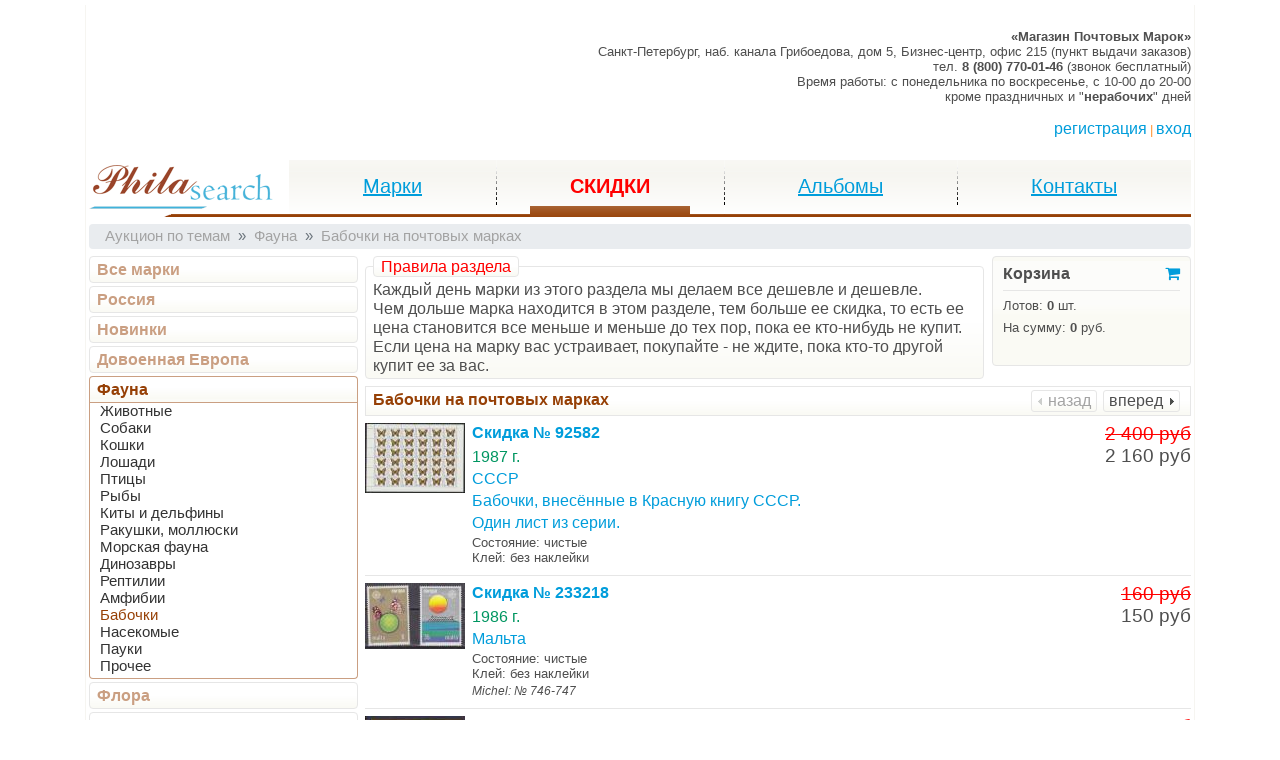

--- FILE ---
content_type: text/html; charset=UTF-8
request_url: https://www.philasearch.ru/aukcion/pochtovye-marki/aukcion-po-temam/fauna/babochki-na-pochtovyh-markah/
body_size: 31547
content:
<!DOCTYPE html>
<html lang="ru"><head><title>Филателия. Фауна. Бабочки на почтовых марках - philasearch.ru</title><meta http-equiv="Content-Type" content="text/html; charset=utf-8"/><meta http-equiv="X-UA-Compatible" content="IE=edge"/><meta name="viewport" content="width=device-width, initial-scale=1, shrink-to-fit=no"/><meta name="keywords" content="Филателия,Почтовые марки,Интернет-Аукцион,Тематические марки,Почтовые марки по темам,Аукцион фауна,Аукцион бабочки на почтовых марках"/><meta name="description" content="Для удобства покупателей аукционные марки представлены в соотвествии с популярными темами."/><link rel="next" href="https://www.philasearch.ru/aukcion/pochtovye-marki/aukcion-po-temam/fauna/babochki-na-pochtovyh-markah/page/11/"/><link rel="icon" href="/favicon.ico" type="image/x-icon"/><link rel="shortcut icon" href="/favicon.ico" type="image/x-icon"/><script>var ps_config = {phone: '8 (800) 770-01-46',phone_info: '(звонок бесплатный)',city: 'Санкт-Петербург',street: 'наб. канала Грибоедова, дом 5',address_info: 'Бизнес-центр, офис 215 (пункт выдачи заказов)'};</script><link type="text/css" rel="stylesheet" href="/css/bootstrap.min.css?1516293180"><link type="text/css" rel="stylesheet" href="/css/philasearch.min.css?1574953616"><script id="for-load">window.ForLoad = {counters: [{text: "(function(g,a,i){(a[i]=a[i]||[]).push(function(){try{a.yaCounter1058846=new Ya.Metrika({id:1058846,clickmap:true,trackLinks:true,accurateTrackBounce:true,webvisor:true})}catch(c){}});var h=g.getElementsByTagName(\"script\")[0],b=g.createElement(\"script\"),e=function(){h.parentNode.insertBefore(b,h)};b.type=\"text/javascript\";b.async=true;b.src=\"//mc.yandex.ru/metrika/watch.js\";if(a.opera==\"[object Opera]\"){g.addEventListener(\"DOMContentLoaded\",e,false)}else{e()}})(document,window,\"yandex_metrika_callbacks\");"}],javascript: [{file: "/scripts/jq_holland_menu.min.js?1554982618"}, {file: "/scripts/jq_holland_list.min.js?1554983295"}, {file: "/scripts/jq_cart_inform.min.js?1530021468"}, {file: "/scripts/jq_lotview_list_items.min.js?1458828235"}, {file: "/scripts/jq_filatorg.min.js?1478860303"}, {file: "/scripts/jq_run_string.min.js?1468260057"}, {file: "/scripts/jq_login_new.min.js?1530025357"}, {file: "/scripts/jq_mainmenu.min.js?1514280772"}, {file: "/scripts/liveinternet.min.js?1434972623"}],css: [{file: "/css/jquery-ui.min.css?1493650552"}, {file: "/css/jquery-ui-theme.min.css?1493650590"}, {file: "/css/font-awesome.min.css?1450298965"}, {file: "/css/select2.min.css?1404479375"}]};</script><script src="/scripts/jquery-1.11.1.min.js?1401897387"></script><script src="https://cdnjs.cloudflare.com/ajax/libs/popper.js/1.12.3/umd/popper.min.js"></script><script src="/scripts/bootstrap.min.js?1516293180"></script><script src="/scripts/jquery-ui-1.10.4.min.js?1396440798"></script><script src="/scripts/jquery.ui.datepicker-ru.min.js?1284513360"></script><script src="/scripts/jquery.storageapi.min.js?1408374531"></script><script src="/scripts/jq_history.min.js?1579976673"></script><script src="https://vk.com/js/api/openapi.js?160"></script><script>VK.init({apiId: 6814391, onlyWidgets: true});</script><script src="/scripts/select2.min.js?1402961393"></script><script src="/scripts/select2_locale_ru.min.js?1402961393"></script><script src="/scripts/jquery.storageapi.min.js?1408374531"></script><script src="/scripts/jquery.scrollTo.min.js?1534920833"></script><script src="/scripts/jscroller-0.4-src.min.js?1367247828"></script><script type="application/ld+json"></script><script type="application/ld+json"></script><link rel="alternate" type="application/rss+xml" title="Филателия. Фауна. Бабочки на почтовых марках" href="/rss/stamps/holland/theme/group/6/section/101/" />
 <script async src="https://www.googletagmanager.com/gtag/js?id=UA-29116378-1"></script>
 <script>
     window.dataLayer = window.dataLayer || [];
     function gtag(){dataLayer.push(arguments);}
     gtag('js', new Date());

     gtag('config', 'UA-29116378-1');
 </script>
</head><body><div id="workspace" class="container"><div id="workborder"><div id="run_info_container" class="rel" style="height: 1.5em;"><div id="run_info" class="text-nowrap"></div></div><div class="d-none d-md-block d-print-none"></div><div id="top" class="d-print-none"><div class="fl" style="padding-left: 200px; margin-top: -8px;"><div class="yashare-auto-init" data-yashareL10n="ru" data-yashareType="none" data-yashareQuickServices="vkontakte,facebook,twitter,odnoklassniki,moimir,lj,yaru,moikrug,gplus"></div></div><div id="address" class="right font-12 font-md-10"><div><strong>«Магазин Почтовых Марок»</strong></div><div class="d-none d-md-block"><span>Санкт-Петербург, </span><span>наб. канала Грибоедова, дом 5, Бизнес-центр, офис 215 (пункт выдачи заказов)</span></div><div><span class="d-none d-md-inline">тел. </span><span class="bold">8 (800) 770-01-46</span><span class="d-none d-md-inline"> (звонок бесплатный)</span></div><div class="d-none d-sm-block"><span>Время работы: </span><span class="d-none d-md-inline">c понедельника по воскресенье, </span><span>c 10-00 до 20-00</span></div><div class="d-none d-sm-block"><span>кроме праздничных и "<b>нерабочих</b>" дней</span></div></div></div><header id="head" class="d-print-none"><div id="oper" class="right mar_v15 pad_b7"><a id="oper_reg" href="/registraciya/">регистрация</a><span class="pink font10 pad_h3">|</span><a id="oper_login" href="/login/">вход</a></div><nav id="mainmenu" class="mar_b7"><a id="logo" href="https://www.philasearch.ru/"></a><div id="mainmenu-items" class="d-none d-md-block"><ul><li><a href="/magazin/pochtovye-marki/ves-mir-po-temam/"><span>Марки</span></a></li><li class="active"><a href="/auction/" style="text-decoration: none;"><span class="red bold">СКИДКИ</span></a></li><li><a href="/magazin/aksessuary/albomy-dlya-marok/"><span>Альбомы</span></a></li><li><a href="/kontakty-i-informaciya/"><span>Контакты</span></a></li></ul></div><div id="mainmenu-dropdown" class="d-block d-md-none"><ul class="navbar-nav"><li class="nav-item active dropdown"><a class="nav-link dropdown-toggle" href="https://www.philasearch.ru/" id="mainmenu_dropdown" data-toggle="dropdown" aria-haspopup="true" aria-expanded="false">Разделы</a><div class="dropdown-menu" aria-labelledby="mainmenu_dropdown"><a class="dropdown-item" href="/magazin/pochtovye-marki/ves-mir-po-temam/"><span>Марки</span></a><a class="dropdown-item active" href="/auction"><span>Скидки</span></a><a class="dropdown-item" href="/magazin/aksessuary/"><span>Аксессуары</span></a><a class="dropdown-item" href="/kontakty-i-informaciya/"><span>Контакты</span></a></div></li></ul></div><div id="mainmenu-offcanvas" class="d-block d-md-none"><button type="button" data-toggle="offcanvas"><span></span></button></div></nav></header><div id="root"><div id="breadcrumbs" class="d-none d-md-block"><ol class="breadcrumb font11 grey mar_b7" itemscope itemtype="http://schema.org/BreadcrumbList"><li class="breadcrumb-item" itemprop="itemListElement" itemscope itemtype="http://schema.org/ListItem"><a href="/aukcion/pochtovye-marki/aukcion-po-temam/" class="grey"  itemscope itemtype="http://schema.org/Thing" itemprop="item" itemid="/aukcion/pochtovye-marki/aukcion-po-temam/"><span itemprop="name">Аукцион по темам</span></a><meta itemprop="position" content="1"/></li><li class="breadcrumb-item" itemprop="itemListElement" itemscope itemtype="http://schema.org/ListItem"><a href="/aukcion/pochtovye-marki/aukcion-po-temam/fauna/" class="grey"  itemscope itemtype="http://schema.org/Thing" itemprop="item" itemid="/aukcion/pochtovye-marki/aukcion-po-temam/fauna/"><span itemprop="name">Фауна</span></a><meta itemprop="position" content="2"/></li><li class="breadcrumb-item active" itemprop="itemListElement" itemscope itemtype="http://schema.org/ListItem"><a href="/aukcion/pochtovye-marki/aukcion-po-temam/fauna/babochki-na-pochtovyh-markah/" class="grey"  itemscope itemtype="http://schema.org/Thing" itemprop="item" itemid="/aukcion/pochtovye-marki/aukcion-po-temam/fauna/babochki-na-pochtovyh-markah/"><span itemprop="name">Бабочки на почтовых марках</span></a><meta itemprop="position" content="3"/></li></ol></div><div id="body" class="cl"><div id="holland" class="row no-gutters row-offcanvas row-offcanvas-left"><div id="holland_left" class="col-6 col-md-3 sidebar-offcanvas"><aside id="holland_menu" class="pad_r7"><nav id="holland_menu_theme" data-crc32="3350130524"><ol  data-group="6" data-section="101"><li><a href="/aukcion/pochtovye-marki/aukcion-po-temam/">Все марки</a></li><li><ol><li data-group="2"><div><a href="/aukcion/pochtovye-marki/aukcion-po-temam/imperiya-rsfsr-sssr-rossiya/" >Россия</a></div><!-- 25 --><!-- 17 --></li><li data-group="3"><div><a href="/aukcion/pochtovye-marki/aukcion-po-temam/novinki/" >Новинки</a></div><!-- 7 --><!-- 4 --></li><li data-group="5"><div><a href="/aukcion/pochtovye-marki/aukcion-po-temam/marki-dovoennoy-evropy/" >Довоенная Европа</a></div><!-- 1 --><!-- 1 --></li><li data-group="6"><div><a href="/aukcion/pochtovye-marki/aukcion-po-temam/fauna/" >Фауна</a></div><!-- 17 --><!-- 16 --><ol><li data-section="8"><a href="/aukcion/pochtovye-marki/aukcion-po-temam/fauna/zhivotnye-na-pochtovyh-markah/">Животные</a></li><li data-section="94"><a href="/aukcion/pochtovye-marki/aukcion-po-temam/fauna/sobaki-na-pochtovyh-markah/">Собаки</a></li><li data-section="95"><a href="/aukcion/pochtovye-marki/aukcion-po-temam/fauna/koshki-na-pochtovyh-markah/">Кошки</a></li><li data-section="96"><a href="/aukcion/pochtovye-marki/aukcion-po-temam/fauna/loshadi-na-pochtovyh-markah/">Лошади</a></li><li data-section="9"><a href="/aukcion/pochtovye-marki/aukcion-po-temam/fauna/pticy-na-pochtovyh-markah/">Птицы</a></li><li data-section="97"><a href="/aukcion/pochtovye-marki/aukcion-po-temam/fauna/ryby-na-pochtovyh-markah/">Рыбы</a></li><li data-section="216"><a href="/aukcion/pochtovye-marki/aukcion-po-temam/fauna/kity-i-delfiny-na-pochtovyh-markah/">Киты и дельфины</a></li><li data-section="20"><a href="/aukcion/pochtovye-marki/aukcion-po-temam/fauna/rakushki-i-mollyuski-na-pochtovyh-markah/">Ракушки, моллюски</a></li><li data-section="10"><a href="/aukcion/pochtovye-marki/aukcion-po-temam/fauna/morskaya-fauna-na-pochtovyh-markah/">Морская фауна</a></li><li data-section="11"><a href="/aukcion/pochtovye-marki/aukcion-po-temam/fauna/dinozavry-na-pochtovyh-markah/">Динозавры</a></li><li data-section="17"><a href="/aukcion/pochtovye-marki/aukcion-po-temam/fauna/reptilii-na-pochtovyh-markah/">Рептилии</a></li><li data-section="99"><a href="/aukcion/pochtovye-marki/aukcion-po-temam/fauna/amfibii-na-pochtovyh-markah/">Амфибии</a></li><li data-section="101"><a href="/aukcion/pochtovye-marki/aukcion-po-temam/fauna/babochki-na-pochtovyh-markah/">Бабочки</a></li><li data-section="12"><a href="/aukcion/pochtovye-marki/aukcion-po-temam/fauna/nachekomye-na-pochtovyh-markah/">Насекомые</a></li><li data-section="100"><a href="/aukcion/pochtovye-marki/aukcion-po-temam/fauna/pauki-na-pochtovyh-markah/">Пауки</a></li><li data-section="102"><a href="/aukcion/pochtovye-marki/aukcion-po-temam/fauna/fauna-na-pochtovyh-markah/">Прочее</a></li></ol></li><li data-group="7"><div><a href="/aukcion/pochtovye-marki/aukcion-po-temam/flora/" >Флора</a></div><!-- 6 --><!-- 6 --></li><li data-group="9"><div><a href="/aukcion/pochtovye-marki/aukcion-po-temam/transport/" >Транспорт</a></div><!-- 16 --><!-- 15 --></li><li data-group="10"><div><a href="/aukcion/pochtovye-marki/aukcion-po-temam/sport/" >Спорт</a></div><!-- 10 --><!-- 9 --></li><li data-group="21"><div><a href="/aukcion/pochtovye-marki/aukcion-po-temam/izvestnye-lyudi/" >Персоналии</a></div><!-- 13 --><!-- 13 --></li><li data-group="23"><div><a href="/aukcion/pochtovye-marki/aukcion-po-temam/iskusstvo/" >Искусство</a></div><!-- 13 --><!-- 13 --></li><li data-group="24"><div><a href="/aukcion/pochtovye-marki/aukcion-po-temam/voennye/" >Военные</a></div><!-- 10 --><!-- 9 --></li><li data-group="25"><div><a href="/aukcion/pochtovye-marki/aukcion-po-temam/arhitektura/" >Архитектура</a></div><!-- 10 --><!-- 10 --></li><li data-group="39"><div><a href="/aukcion/pochtovye-marki/aukcion-po-temam/organizacii/" >Организации</a></div><!-- 8 --><!-- 8 --></li><li data-group="40"><div><a href="/aukcion/pochtovye-marki/aukcion-po-temam/priroda/" >Природа</a></div><!-- 7 --><!-- 6 --></li><li data-group="41"><div><a href="/aukcion/pochtovye-marki/aukcion-po-temam/nauki/" >Науки</a></div><!-- 10 --><!-- 5 --></li><li data-group="42"><div><a href="/aukcion/pochtovye-marki/aukcion-po-temam/kino-i-muzyka/" >Кино и музыка</a></div><!-- 8 --><!-- 6 --></li><li data-group="22"><div><a href="/aukcion/pochtovye-marki/aukcion-po-temam/prazdniki/" >Праздники</a></div><!-- 4 --><!-- 3 --></li><li data-group="12"><div><a href="/aukcion/pochtovye-marki/aukcion-po-temam/kolonii-i-zavisimye-territorii/" >Колонии</a></div><!-- 8 --><!-- 2 --></li><li data-group="15"><div><a href="/aukcion/pochtovye-marki/aukcion-po-temam/lyuks-bloki/" >Люкс-Блоки</a></div><!-- 1 --><!-- 1 --></li><li data-group="16"><div><a href="/aukcion/pochtovye-marki/aukcion-po-temam/pochtovye-marki/" >Прочее</a></div><!-- 9 --><!-- 9 --></li></ol></li></ol></nav></aside></div><div id="holland_main" class="col-12 col-md-9"><main id="holland_list"><div id="holland_list_head"><div class="row no-gutters"><div class="col-12 col-lg-3 order-1 order-lg-2 mar_b7"><div id="cart_inform"><div class="bgi_beige bd_grey bd_all pad_a7 r4a ml-0 ml-lg-2"><div class="d-flex flex-row flex-lg-column justify-content-between"><div class="font-14 font-lg-12 col col-auto align-self-center align-self-lg-auto"><div class="cl"><a class="d-none d-xs-block d-sm-block fl bold black nodecor" href="/cabinet/cart/">Корзина</a><a class="d-block d-xs-none d-sm-none d-lg-block fr" href="/cabinet/cart/"><i class="fa fa-shopping-cart" aria-hidden="true"></i></a></div></div><div class="font-12 font-lg-10 nowrap col col-auto align-self-center align-self-lg-auto"><div class="dl d-none d-lg-block"></div><div class="d-block d-lg-none nowrap"><b>0</b> шт. / <b>0</b> руб.</div><div class="d-none d-lg-block nowrap h60m"><div class="mar_t7">Лотов: <b>0</b> шт.</div><div class="mar_t7">На сумму: <b>0</b> руб.</div></div></div></div></div></div></div><div class="col-12 col-lg-9 order-2 order-lg-1"><div id="holland_list_info"><fieldset class="bgl_beige bd_grey bd_all r4a mar_b7 pad_h7 pad_v3"><legend class="red bgl_beige bd_grey bd_all r4a pad_h7">Правила раздела</legend><div>Каждый день марки из этого раздела мы делаем все дешевле и дешевле.<br/>Чем дольше марка находится в этом разделе, тем больше ее скидка, то есть ее цена становится все меньше и меньше до тех пор, пока ее кто-нибудь не купит.<br/>Если цена на марку вас устраивает, покупайте - не ждите, пока кто-то другой купит ее за вас.</div></fieldset></div></div></div></div><div id="holland_list_title"><div class="bgl_beige pad_v3 pad_h7 bd_grey bd_all mar_b7"><div class="cl"><div class="fr d-none d-sm-block"><div class="d-inline-block bd_all bd_grey r3a bgl_beige mar_h3"><span class="igrey i6x1 rel" style="top: 2px;"></span><span class="d-inline-block grey mar_r5 rel" style="top: -1px">назад</span></div><div class="d-inline-block bd_all bd_grey r3a bgl_beige mar_h3"><a class="nodecor" href="/aukcion/pochtovye-marki/aukcion-po-temam/fauna/babochki-na-pochtovyh-markah/page/11/"><span class="d-inline-block black mar_l5 rel" style="top: -1px">вперед</span><span class="iblack i2x1 rel" style="top: 2px;"></span></a></div></div><div class="text-truncate"><div class="font12 brown bold nowrap ell hid" title="Бабочки на почтовых марках"><h1>Бабочки на почтовых марках</h1></div></div></div></div></div><div id="lotview_list_items"><ol class="lot_list" start="1"><li id="lotview_list_item_92582" data-id="92582"><div class="cl mar_v7 c_pointer"><div class="fl w100"><a href="/aukcion/pochtovye-marki/aukcion-po-temam/fauna/babochki-na-pochtovyh-markah/babochki-vnesennye-v-krasnuyu-knigu-sssr-lot-92582.html"><img src="/img/0100045be7.jpg" alt="Один лист из серии. " style="width: 100px; height: 70px"/></a></div><div class="fr pad_b12 pad_l12 right"><div><span class="red font14 through nowrap">2 400 руб</span></div><div><span class="black font14 nodecor nowrap">2 160 руб</span></div></div><div class="mar_l107"><div class="mar_b5"><span class="blue bold nodecor">Скидка № 92582</span></div><div class="mar_v3"><span class="green nodecor">1987 г.</span></div><div class="mar_v3"><span class="blue nodecor">СССР</span></div><div class="mar_v3"><span class="blue nodecor">Бабочки, внесённые в Красную книгу СССР.</span></div><div class="mar_v3"><span class="blue nodecor">Один лист из серии. </span></div><div class="mar_v3"><div class="font10"><span class="black nodecor">Состояние: чистые</span></div><div class="font10"><span class="black nodecor">Клей: без наклейки</span></div></div></div></div><div class="dl"></div></li><li id="lotview_list_item_233218" data-id="233218"><div class="cl mar_v7 c_pointer"><div class="fl w100"><a href="/aukcion/pochtovye-marki/aukcion-po-temam/fauna/babochki-na-pochtovyh-markah/babochki-na-pochtovyh-markah-lot-233218.html"><img src="/img/0100031710.jpg" alt="" style="width: 100px; height: 66px"/></a></div><div class="fr pad_b12 pad_l12 right"><div><span class="red font14 through nowrap">160 руб</span></div><div><span class="black font14 nodecor nowrap">150 руб</span></div></div><div class="mar_l107"><div class="mar_b5"><span class="blue bold nodecor">Скидка № 233218</span></div><div class="mar_v3"><span class="green nodecor">1986 г.</span></div><div class="mar_v3"><span class="blue nodecor">Мальта</span></div><div class="mar_v3"><div class="font10"><span class="black nodecor">Состояние: чистые</span></div><div class="font10"><span class="black nodecor">Клей: без наклейки</span></div></div><div class="mar_v3"><div class="font9 italic"><span class="black nodecor">Michel: № 746-747</span></div></div></div></div><div class="dl"></div></li><li id="lotview_list_item_233343" data-id="233343"><div class="cl mar_v7 c_pointer"><div class="fl w100"><a href="/aukcion/pochtovye-marki/aukcion-po-temam/fauna/babochki-na-pochtovyh-markah/babochki-na-pochtovyh-markah-lot-233343.html"><img src="/img/0100066810.jpg" alt="" style="width: 100px; height: 133px"/></a></div><div class="fr pad_b12 pad_l12 right"><div><span class="red font14 through nowrap">310 руб</span></div><div><span class="black font14 nodecor nowrap">280 руб</span></div></div><div class="mar_l107"><div class="mar_b5"><span class="blue bold nodecor">Скидка № 233343</span></div><div class="mar_v3"><span class="green nodecor">1990 г.</span></div><div class="mar_v3"><span class="blue nodecor">Йеменская республика</span></div><div class="mar_v3"><div class="font10"><span class="black nodecor">Состояние: чистые</span></div><div class="font10"><span class="black nodecor">Клей: без наклейки</span></div></div><div class="mar_v3"><div class="font9 italic"><span class="black nodecor">Michel: Бл. 3  –  10 €</span></div></div></div></div><div class="dl"></div></li><li id="lotview_list_item_233191" data-id="233191"><div class="cl mar_v7 c_pointer"><div class="fl w100"><a href="/aukcion/pochtovye-marki/aukcion-po-temam/fauna/babochki-na-pochtovyh-markah/babochki-na-pochtovyh-markah-lot-233191.html"><img src="/img/0100068786.jpg" alt="" style="width: 100px; height: 105px"/></a></div><div class="fr pad_b12 pad_l12 right"><div><span class="red font14 through nowrap">140 руб</span></div><div><span class="black font14 nodecor nowrap">130 руб</span></div></div><div class="mar_l107"><div class="mar_b5"><span class="blue bold nodecor">Скидка № 233191</span></div><div class="mar_v3"><span class="green nodecor">1976 г.</span></div><div class="mar_v3"><span class="blue nodecor">Гренадины Гренады</span></div><div class="mar_v3"><div class="font10"><span class="black nodecor">Состояние: чистые</span></div><div class="font10"><span class="black nodecor">Клей: без наклейки</span></div></div><div class="mar_v3"><div class="font9 italic"><span class="black nodecor">Michel: № 165-169</span></div></div></div></div><div class="dl"></div></li><li id="lotview_list_item_231945" data-id="231945"><div class="cl mar_v7 c_pointer"><div class="fl w100"><a href="/aukcion/pochtovye-marki/aukcion-po-temam/fauna/babochki-na-pochtovyh-markah/mezhdunarodnaya-filatelisticheskaya-vystavka-bangkok-97-lot-231945.html"><img src="/img/0100063d96.jpg" alt="" style="width: 100px; height: 66px"/></a></div><div class="fr pad_b12 pad_l12 right"><div><span class="red font14 through nowrap">170 руб</span></div><div><span class="black font14 nodecor nowrap">160 руб</span></div></div><div class="mar_l107"><div class="mar_b5"><span class="blue bold nodecor">Скидка № 231945</span></div><div class="mar_v3"><span class="green nodecor">1997 г.</span></div><div class="mar_v3"><span class="blue nodecor">Соломоновы острова</span></div><div class="mar_v3"><span class="blue nodecor">Международная филателистическая выставка &quot;Bangkok &#039;97&quot;</span></div><div class="mar_v3"><div class="font10"><span class="black nodecor">Состояние: чистые</span></div><div class="font10"><span class="black nodecor">Клей: без наклейки</span></div></div></div></div><div class="dl"></div></li><li id="lotview_list_item_231936" data-id="231936"><div class="cl mar_v7 c_pointer"><div class="fl w100"><a href="/aukcion/pochtovye-marki/aukcion-po-temam/fauna/babochki-na-pochtovyh-markah/babochki-na-pochtovyh-markah-lot-231936.html"><img src="/img/0100048ce2.jpg" alt="" style="width: 100px; height: 70px"/></a></div><div class="fr pad_b12 pad_l12 right"><div><span class="red font14 through nowrap">110 руб</span></div><div><span class="black font14 nodecor nowrap">100 руб</span></div></div><div class="mar_l107"><div class="mar_b5"><span class="blue bold nodecor">Скидка № 231936</span></div><div class="mar_v3"><span class="green nodecor">1993 г.</span></div><div class="mar_v3"><span class="blue nodecor">Нидерланды</span></div><div class="mar_v3"><div class="font10"><span class="black nodecor">Состояние: чистые</span></div><div class="font10"><span class="black nodecor">Клей: без наклейки</span></div></div><div class="mar_v3"><div class="font9 italic"><span class="black nodecor">Michel: Бл. 38</span></div></div></div></div><div class="dl"></div></li><li id="lotview_list_item_231772" data-id="231772"><div class="cl mar_v7 c_pointer"><div class="fl w100"><a href="/aukcion/pochtovye-marki/aukcion-po-temam/fauna/babochki-na-pochtovyh-markah/babochki-na-pochtovyh-markah-lot-231772.html"><img src="/img/0100067948.jpg" alt="" style="width: 100px; height: 78px"/></a></div><div class="fr pad_b12 pad_l12 right"><div><span class="red font14 through nowrap">460 руб</span></div><div><span class="black font14 nodecor nowrap">420 руб</span></div></div><div class="mar_l107"><div class="mar_b5"><span class="blue bold nodecor">Скидка № 231772</span></div><div class="mar_v3"><span class="green nodecor">1982 г.</span></div><div class="mar_v3"><span class="blue nodecor">Гренада</span></div><div class="mar_v3"><div class="font10"><span class="black nodecor">Состояние: чистые</span></div><div class="font10"><span class="black nodecor">Клей: без наклейки</span></div></div><div class="mar_v3"><div class="font9 italic"><span class="black nodecor">Michel: Бл. 104  –  14 €</span></div></div></div></div><div class="dl"></div></li><li id="lotview_list_item_231749" data-id="231749"><div class="cl mar_v7 c_pointer"><div class="fl w100"><a href="/aukcion/pochtovye-marki/aukcion-po-temam/fauna/babochki-na-pochtovyh-markah/babochki-na-pochtovyh-markah-lot-231749.html"><img src="/img/0100062fe2.jpg" alt="" style="width: 100px; height: 91px"/></a></div><div class="fr pad_b12 pad_l12 right"><div><span class="red font14 through nowrap">170 руб</span></div><div><span class="black font14 nodecor nowrap">160 руб</span></div></div><div class="mar_l107"><div class="mar_b5"><span class="blue bold nodecor">Скидка № 231749</span></div><div class="mar_v3"><span class="green nodecor">1990 г.</span></div><div class="mar_v3"><span class="blue nodecor">Того</span></div><div class="mar_v3"><div class="font10"><span class="black nodecor">Состояние: чистые</span></div><div class="font10"><span class="black nodecor">Клей: без наклейки</span></div></div><div class="mar_v3"><div class="font9 italic"><span class="black nodecor">Michel: Бл. 353</span></div></div></div></div><div class="dl"></div></li><li id="lotview_list_item_229700" data-id="229700"><div class="cl mar_v7 c_pointer"><div class="fl w100"><a href="/aukcion/pochtovye-marki/aukcion-po-temam/fauna/babochki-na-pochtovyh-markah/babochki-na-pochtovyh-markah-lot-229700.html"><img src="/img/010006486d.jpg" alt="" style="width: 100px; height: 94px"/></a></div><div class="fr pad_b12 pad_l12 right"><div><span class="red font14 through nowrap">270 руб</span></div><div><span class="black font14 nodecor nowrap">250 руб</span></div></div><div class="mar_l107"><div class="mar_b5"><span class="blue bold nodecor">Скидка № 229700</span></div><div class="mar_v3"><span class="green nodecor">1998 г.</span></div><div class="mar_v3"><span class="blue nodecor">Мали</span></div><div class="mar_v3"><div class="font10"><span class="black nodecor">Состояние: чистые</span></div><div class="font10"><span class="black nodecor">Клей: без наклейки</span></div></div><div class="mar_v3"><div class="font9 italic"><span class="black nodecor">Michel: Бл. 123</span></div></div></div></div><div class="dl"></div></li><li id="lotview_list_item_228365" data-id="228365"><div class="cl mar_v7 c_pointer"><div class="fl w100"><a href="/aukcion/pochtovye-marki/aukcion-po-temam/fauna/babochki-na-pochtovyh-markah/flora-i-fauna-orhidei-lot-228365.html"><img src="/img/010003b540.jpg" alt="" style="width: 100px; height: 136px"/></a></div><div class="fr pad_b12 pad_l12 right"><div><span class="red font14 through nowrap">180 руб</span></div><div><span class="black font14 nodecor nowrap">170 руб</span></div></div><div class="mar_l107"><div class="mar_b5"><span class="blue bold nodecor">Скидка № 228365</span></div><div class="mar_v3"><span class="green nodecor">2002 г.</span></div><div class="mar_v3"><span class="blue nodecor">Микронезия</span></div><div class="mar_v3"><span class="blue nodecor">Флора и фауна, орхидеи</span></div><div class="mar_v3"><div class="font10"><span class="black nodecor">Состояние: чистые</span></div><div class="font10"><span class="black nodecor">Клей: без наклейки</span></div></div></div></div></li></ol><div id="lotview_list_foot"><div class="dl"></div><nav class="bottom-paginator"><ul><li class="page-num-0"><span>1</span></li><li class="page-num-1"><a href="/aukcion/pochtovye-marki/aukcion-po-temam/fauna/babochki-na-pochtovyh-markah/page/11/"><span class="page-num">2</span><span class="page-direction">&raquo;</span></a></li><li class="page-num-2"><a href="/aukcion/pochtovye-marki/aukcion-po-temam/fauna/babochki-na-pochtovyh-markah/page/21/"><span class="page-num">3</span><span class="page-direction">&raquo;</span></a></li><li class="page-num-3"><a href="/aukcion/pochtovye-marki/aukcion-po-temam/fauna/babochki-na-pochtovyh-markah/page/31/"><span class="page-num">4</span><span class="page-direction">&raquo;</span></a></li><li class="page-num-4"><a href="/aukcion/pochtovye-marki/aukcion-po-temam/fauna/babochki-na-pochtovyh-markah/page/41/"><span class="page-num">5</span><span class="page-direction">&raquo;</span></a></li><li class="page-num-5"><a href="/aukcion/pochtovye-marki/aukcion-po-temam/fauna/babochki-na-pochtovyh-markah/page/51/"><span class="page-num">6</span><span class="page-direction">&raquo;</span></a></li><li class="page-num-6"><a href="/aukcion/pochtovye-marki/aukcion-po-temam/fauna/babochki-na-pochtovyh-markah/page/61/"><span class="page-num">7</span><span class="page-direction">&raquo;</span></a></li><li class="page-num-7"><a href="/aukcion/pochtovye-marki/aukcion-po-temam/fauna/babochki-na-pochtovyh-markah/page/71/"><span class="page-num">8</span><span class="page-direction">&raquo;</span></a></li></ul></nav></div></div></main></div></div></div></div><footer id="foot" class="d-print-none"><div class="dl" style="border-top-color: #ff9331; border-top-width: 2px;"></div><div class="row mar_b5"><div class="col-12 col-sm-10 order-1 order-sm-2 font-12"><div class="clearfix"><div class="fl center d-none d-md-block">&copy; philasearch.ru - 2009-2025</div><div class="float-sm-right center">e-mail: <a href="mailto:info@philasearch.ru">info@philasearch.ru</a></div><div class="d-none d-lg-block center"><a class="black" href="/kontakty-i-informaciya/">О нас</a> <a class="black" href="/polzovatelskoe-soglashenie/">Пользовательское соглашение</a></div></div></div><div class="col-12 col-sm-2 order-2 order-sm-1 center" style="line-height: 0;"><span id="liveinternet"></span><noscript><div><img src="https://mc.yandex.ru/watch/1058846" style="position:absolute; left:-9999px;" alt="" /></div></noscript></div></div></footer></div></div><div id="load_spin" style="display: none;"><div><div id="floatingCirclesG"><div class="f_circleG" id="frotateG_01"></div><div class="f_circleG" id="frotateG_02"></div><div class="f_circleG" id="frotateG_03"></div><div class="f_circleG" id="frotateG_04"></div><div class="f_circleG" id="frotateG_05"></div><div class="f_circleG" id="frotateG_06"></div><div class="f_circleG" id="frotateG_07"></div><div class="f_circleG" id="frotateG_08"></div></div></div></div></body></html>

--- FILE ---
content_type: text/css
request_url: https://www.philasearch.ru/css/philasearch.min.css?1574953616
body_size: 7463
content:
:root{--breakpoint-xxs:0;--breakpoint-xs:400px}@media(min-width:400px) and (max-width:575px){.col-xs-1,.col-xs-2,.col-xs-3,.col-xs-4,.col-xs-5,.col-xs-6,.col-xs-7,.col-xs-8,.col-xs-9,.col-xs-10,.col-xs-11,.col-xs-12,.col-xs,.col-xs-auto{position:relative;width:100%;min-height:1px;padding-right:15px;padding-left:15px}.col-xs{-ms-flex-preferred-size:0;flex-basis:0;-ms-flex-positive:1;flex-grow:1;max-width:100%}.col-xs-auto{-ms-flex:0 0 auto;flex:0 0 auto;width:auto;max-width:none}.col-xs-1{-ms-flex:0 0 8.333333%;flex:0 0 8.333333%;max-width:8.333333%}.col-xs-2{-ms-flex:0 0 16.666667%;flex:0 0 16.666667%;max-width:16.666667%}.col-xs-3{-ms-flex:0 0 25%;flex:0 0 25%;max-width:25%}.col-xs-4{-ms-flex:0 0 33.333333%;flex:0 0 33.333333%;max-width:33.333333%}.col-xs-5{-ms-flex:0 0 41.666667%;flex:0 0 41.666667%;max-width:41.666667%}.col-xs-6{-ms-flex:0 0 50%;flex:0 0 50%;max-width:50%}.col-xs-7{-ms-flex:0 0 58.333333%;flex:0 0 58.333333%;max-width:58.333333%}.col-xs-8{-ms-flex:0 0 66.666667%;flex:0 0 66.666667%;max-width:66.666667%}.col-xs-9{-ms-flex:0 0 75%;flex:0 0 75%;max-width:75%}.col-xs-10{-ms-flex:0 0 83.333333%;flex:0 0 83.333333%;max-width:83.333333%}.col-xs-11{-ms-flex:0 0 91.666667%;flex:0 0 91.666667%;max-width:91.666667%}.col-xs-12{-ms-flex:0 0 100%;flex:0 0 100%;max-width:100%}.order-xs-first{-ms-flex-order:-1;order:-1}.order-xs-1{-ms-flex-order:1;order:1}.order-xs-2{-ms-flex-order:2;order:2}.order-xs-3{-ms-flex-order:3;order:3}.order-xs-4{-ms-flex-order:4;order:4}.order-xs-5{-ms-flex-order:5;order:5}.order-xs-6{-ms-flex-order:6;order:6}.order-xs-7{-ms-flex-order:7;order:7}.order-xs-8{-ms-flex-order:8;order:8}.order-xs-9{-ms-flex-order:9;order:9}.order-xs-10{-ms-flex-order:10;order:10}.order-xs-11{-ms-flex-order:11;order:11}.order-xs-12{-ms-flex-order:12;order:12}.offset-xs-0{margin-left:0}.offset-xs-1{margin-left:8.333333%}.offset-xs-2{margin-left:16.666667%}.offset-xs-3{margin-left:25%}.offset-xs-4{margin-left:33.333333%}.offset-xs-5{margin-left:41.666667%}.offset-xs-6{margin-left:50%}.offset-xs-7{margin-left:58.333333%}.offset-xs-8{margin-left:66.666667%}.offset-xs-9{margin-left:75%}.offset-xs-10{margin-left:83.333333%}.offset-xs-11{margin-left:91.666667%}.d-xs-none{display:none !important}.d-xs-inline{display:inline !important}.d-xs-inline-block{display:inline-block !important}.d-xs-block{display:block !important}.d-xs-table{display:table !important}.d-xs-table-row{display:table-row !important}.d-xs-table-cell{display:table-cell !important}.d-xs-flex{display:-ms-flexbox !important;display:flex !important}.d-xs-inline-flex{display:-ms-inline-flexbox !important;display:inline-flex !important}.flex-xs-row{-ms-flex-direction:row !important;flex-direction:row !important}.flex-xs-column{-ms-flex-direction:column !important;flex-direction:column !important}.flex-xs-row-reverse{-ms-flex-direction:row-reverse !important;flex-direction:row-reverse !important}.flex-xs-column-reverse{-ms-flex-direction:column-reverse !important;flex-direction:column-reverse !important}.flex-xs-wrap{-ms-flex-wrap:wrap !important;flex-wrap:wrap !important}.flex-xs-nowrap{-ms-flex-wrap:nowrap !important;flex-wrap:nowrap !important}.flex-xs-wrap-reverse{-ms-flex-wrap:wrap-reverse !important;flex-wrap:wrap-reverse !important}.justify-content-xs-start{-ms-flex-pack:start !important;justify-content:flex-start !important}.justify-content-xs-end{-ms-flex-pack:end !important;justify-content:flex-end !important}.justify-content-xs-center{-ms-flex-pack:center !important;justify-content:center !important}.justify-content-xs-between{-ms-flex-pack:justify !important;justify-content:space-between !important}.justify-content-xs-around{-ms-flex-pack:distribute !important;justify-content:space-around !important}.align-items-xs-start{-ms-flex-align:start !important;align-items:flex-start !important}.align-items-xs-end{-ms-flex-align:end !important;align-items:flex-end !important}.align-items-xs-center{-ms-flex-align:center !important;align-items:center !important}.align-items-xs-baseline{-ms-flex-align:baseline !important;align-items:baseline !important}.align-items-xs-stretch{-ms-flex-align:stretch !important;align-items:stretch !important}.align-content-xs-start{-ms-flex-line-pack:start !important;align-content:flex-start !important}.align-content-xs-end{-ms-flex-line-pack:end !important;align-content:flex-end !important}.align-content-xs-center{-ms-flex-line-pack:center !important;align-content:center !important}.align-content-xs-between{-ms-flex-line-pack:justify !important;align-content:space-between !important}.align-content-xs-around{-ms-flex-line-pack:distribute !important;align-content:space-around !important}.align-content-xs-stretch{-ms-flex-line-pack:stretch !important;align-content:stretch !important}.align-self-xs-auto{-ms-flex-item-align:auto !important;align-self:auto !important}.align-self-xs-start{-ms-flex-item-align:start !important;align-self:flex-start !important}.align-self-xs-end{-ms-flex-item-align:end !important;align-self:flex-end !important}.align-self-xs-center{-ms-flex-item-align:center !important;align-self:center !important}.align-self-xs-baseline{-ms-flex-item-align:baseline !important;align-self:baseline !important}.align-self-xs-stretch{-ms-flex-item-align:stretch !important;align-self:stretch !important}.float-xs-left{float:left !important}.float-xs-right{float:right !important}.float-xs-none{float:none !important}.text-xs-left{text-align:left !important}.text-xs-right{text-align:right !important}.text-xs-center{text-align:center !important}}html{padding:1px}body{font-family:Verdana,Arial,Helvetica,sans-serif;font-size:16px;font-weight:400;line-height:1.2;color:#4f4f4f;background-color:#fff}h1,h2,h3,h4,h5,h6,p{font-size:inherit;font-family:inherit;font-weight:inherit;font-style:inherit;line-height:inherit;margin:0}textarea{border:#000 1px solid}label{margin:0}button{background-image:url(/images/bt_back.gif);background-repeat:repeat-x;background-position:center center;border-width:1px;border-style:solid;border-left-color:#e7e7e8;border-top-color:#e7e7e8;border-right-color:#9a9a9b;border-bottom-color:#9a9a9b;-moz-border-radius:4px;-webkit-border-radius:4px;border-radius:4px;padding:0 15px}legend{display:block;width:auto;max-width:100%;padding:0;margin-bottom:auto;font-size:1rem;line-height:inherit;color:inherit;white-space:normal}a{font-size:inherit;color:#009ddb}ol{padding-right:0;padding-left:0}ol li{list-style:none}.row{margin-right:0;margin-left:0}.col-1,.col-2,.col-3,.col-4,.col-5,.col-6,.col-7,.col-8,.col-9,.col-10,.col-11,.col-12,.col,.col-auto,.col-sm-1,.col-sm-2,.col-sm-3,.col-sm-4,.col-sm-5,.col-sm-6,.col-sm-7,.col-sm-8,.col-sm-9,.col-sm-10,.col-sm-11,.col-sm-12,.col-sm,.col-sm-auto,.col-md-1,.col-md-2,.col-md-3,.col-md-4,.col-md-5,.col-md-6,.col-md-7,.col-md-8,.col-md-9,.col-md-10,.col-md-11,.col-md-12,.col-md,.col-md-auto,.col-lg-1,.col-lg-2,.col-lg-3,.col-lg-4,.col-lg-5,.col-lg-6,.col-lg-7,.col-lg-8,.col-lg-9,.col-lg-10,.col-lg-11,.col-lg-12,.col-lg,.col-lg-auto,.col-xl-1,.col-xl-2,.col-xl-3,.col-xl-4,.col-xl-5,.col-xl-6,.col-xl-7,.col-xl-8,.col-xl-9,.col-xl-10,.col-xl-11,.col-xl-12,.col-xl,.col-xl-auto{padding-left:3px;padding-right:3px}#workborder{padding:0;border-left:0;border-right:0}.font-14{font-size:1.16667rem}.font-12{font-size:1rem}.font-11{font-size:.91625rem}.font-10{font-size:.83333rem}.font-9{font-size:.75rem}.font-8{font-size:.66667rem}#mainmenu{padding:0;display:flex}#mainmenu a#logo{display:block;width:150px;height:39px;background-image:url(/images/logo-xs.gif);background-position:bottom center;background-repeat:no-repeat;-webkit-flex-shrink:0;flex-shrink:0}#mainmenu-items{height:57px;-ms-flex-positive:1;flex-grow:1}#mainmenu-items.admin{font-size:.9em}#mainmenu-items ul{display:-ms-flexbox;display:flex;-ms-flex-direction:row;flex-direction:row;padding-left:0;margin-bottom:0;list-style:none;white-space:nowrap;text-align:center;height:100%;background-image:url(/images/menu_bg.png);background-position:center bottom}#mainmenu-items li{-ms-flex-positive:1;flex-grow:1}#mainmenu-items li+li{background-image:url("/images/menu_div.png");background-position-x:left;background-repeat:no-repeat}#mainmenu-items a{padding:0;display:block;height:100%;font-size:1.00em;color:#009ddb;padding-top:1em;text-decoration:underline}#mainmenu-items a:hover{color:#009ddb}#mainmenu-items a>span::first::before,#mainmenu-items a>span::after,#mainmenu-items a>div::before,#mainmenu-items a>div::after{background-image:url("/images/menu_point.png");background-position-y:center;background-repeat:no-repeat;display:inline-block;height:.7em;width:20px;content:""}#mainmenu-items .active::after{background-image:url("/images/menu_select.gif");background-position:center bottom;background-repeat:repeat-x;content:"";display:block;height:11px;margin:-11px auto 0 auto;width:70%}#mainmenu-dropdown{-ms-flex-positive:1;flex-grow:1;align-self:center;text-align:center}#mainmenu-offcanvas{height:100%;flex-shrink:0;align-self:center}#mainmenu-offcanvas button{padding:.25em .25em;font-size:1.25em;line-height:1;background:transparent;border:1px solid #e6e6e6;border-radius:.25em}#mainmenu-offcanvas button span{display:inline-block;width:1.3em;height:1.3em;vertical-align:middle;content:"";background:no-repeat center center;background-size:100% 100%;background-image:url("data:image/svg+xml;charset=utf8,%3Csvg viewBox='0 0 30 30' xmlns='http://www.w3.org/2000/svg'%3E%3Cpath stroke='rgba(0, 0, 0, 0.5)' stroke-width='2' stroke-linecap='round' stroke-miterlimit='10' d='M4 7h22M4 15h22M4 23h22'/%3E%3C/svg%3E")}#login_pages{margin:20px}#liveinternet{display:inline-block;max-width:1px;max-height:1px;overflow:hidden}#greeting_blocks>.row{margin-left:-3px;margin-right:-3px}#greeting_blocks>.row>.col{margin-left:3px;margin-right:3px;flex-grow:1}#greeting_blocks>.row>.col:last-child{display:none}#greeting_blocks>.row>.col .row div{flex-grow:1}input[type="checkbox"]+label{display:inline}.bottom-paginator ul{margin:0;padding:0;text-align:center;font-size:1.5rem}.bottom-paginator li{display:inline-block}.bottom-paginator li>span,.bottom-paginator li>a{border-width:1px;border-style:solid;border-color:#e6e6e6;-moz-background-clip:border;-moz-border-radius:3px;-webkit-border-radius:3px;border-radius:3px;background-image:linear-gradient(to top,#fafaf4 0,#fff 50%);margin:3px 1px;font-weight:bold;padding:0 5px;text-decoration:none}.bottom-paginator li.page-first::after,.bottom-paginator li.page-first-ten::after{display:inline-block;content:"\2026"}.bottom-paginator li.page-last::before,.bottom-paginator li.page-last-ten::before{display:inline-block;content:"\2026"}.bottom-paginator li.page-first,.bottom-paginator li.page-first-ten,.bottom-paginator li.page-num-10,.bottom-paginator li.page-num-9,.bottom-paginator li.page-num-8,.bottom-paginator li.page-num-7,.bottom-paginator li.page-num-6,.bottom-paginator li.page-num-5,.bottom-paginator li.page-num-4,.bottom-paginator li.page-num-3,.bottom-paginator li.page-num-2,.bottom-paginator li.page-last-ten,.bottom-paginator li.page-last{display:none}.bottom-paginator li .page-num{display:inline}.bottom-paginator li .page-direction{display:none}.bottom-paginator li.page-num-1 .page-num{display:none}.bottom-paginator li.page-num-1 .page-direction{display:inline}@media(min-width:400px){.bottom-paginator ul{font-size:1.4rem}.bottom-paginator li.page-num-2{display:inline-block}.bottom-paginator li.page-num-1 .page-num{display:inline}.bottom-paginator li.page-num-1 .page-direction{display:none}.bottom-paginator li.page-num-2 .page-num{display:none}.bottom-paginator li.page-num-2 .page-direction{display:inline}#mainmenu a#logo{width:200px;height:57px;background-image:url(/images/logo-min.gif)}#mainmenu-offcanvas button span{width:1.5em;height:1.5em}}@media(min-width:576px){.bottom-paginator ul{font-size:1.3rem}.bottom-paginator li.page-num-3{display:inline-block}.bottom-paginator li.page-num-2 .page-num{display:inline}.bottom-paginator li.page-num-2 .page-direction{display:none}.bottom-paginator li.page-num-3 .page-num{display:none}.bottom-paginator li.page-num-3 .page-direction{display:inline}#login_pages{margin:20px 90px}#liveinternet{max-width:unset;max-height:unset}.font-sm-14{font-size:1.16667rem}.font-sm-12{font-size:1rem}.font-sm-11{font-size:.91625rem}.font-sm-10{font-size:.83333rem}.font-sm-9{font-size:.75rem}.font-sm-8{font-size:.66667rem}}@media(min-width:768px){.bottom-paginator ul{font-size:1.2rem}.bottom-paginator li.page-num-3 .page-num{display:inline}.bottom-paginator li.page-num-3 .page-direction{display:none}.bottom-paginator li.page-first,.bottom-paginator li.page-last{display:inline-block}#mainmenu a#logo{background-image:url(/images/logo.gif)}.font-md-14{font-size:1.16667rem}.font-md-12{font-size:1rem}.font-md-11{font-size:.91625rem}.font-md-10{font-size:.83333rem}.font-md-9{font-size:.75rem}.font-md-8{font-size:.66667rem}}@media(min-width:992px){.bottom-paginator ul{font-size:1.1rem}.bottom-paginator li.page-first-ten,.bottom-paginator li.page-last-ten{display:inline-block}html{padding:5px}#workborder{padding:0 3px;border-left:1px solid #f6f5f1;border-right:1px solid #f6f5f1}#root{min-height:450px}#mainmenu-items a{font-size:1.25em;padding-top:.7em}.font-lg-14{font-size:1.16667rem}.font-lg-12{font-size:1rem}.font-lg-11{font-size:.91625rem}.font-lg-10{font-size:.83333rem}.font-lg-9{font-size:.75rem}.font-lg-8{font-size:.66667rem}}@media(min-width:1200px){.bottom-paginator ul{font-size:1.1rem}.bottom-paginator li.page-num-4,.bottom-paginator li.page-num-5,.bottom-paginator li.page-num-6,.bottom-paginator li.page-num-7,.bottom-paginator li.page-num-8,.bottom-paginator li.page-num-9,.bottom-paginator li.page-num-10{display:inline-block}.font-xl-14{font-size:1.16667rem}.font-xl-12{font-size:1rem}.font-xl-11{font-size:.91625rem}.font-xl-10{font-size:.83333rem}.font-xl-9{font-size:.75rem}.font-xl-8{font-size:.66667rem}#greeting_blocks>.row>.col:last-child{display:block}}@media screen and (max-width:767px){html,body{overflow-x:hidden}.row-offcanvas{position:relative;transition:all .25s ease-out}.row-offcanvas-right{right:0}.row-offcanvas-left{left:0}.row-offcanvas-right .sidebar-offcanvas{right:-100%}.row-offcanvas-right.active .sidebar-offcanvas{right:-50%}.row-offcanvas-left .sidebar-offcanvas{left:-100%}.row-offcanvas-left.active .sidebar-offcanvas{left:-50%}.row-offcanvas-right.active{right:50%}.row-offcanvas-left.active{left:50%}.sidebar-offcanvas{position:absolute;top:0;width:50%}}.breadcrumb{padding:.25rem 1rem}.breadcrumb-item+.breadcrumb-item::before{content:"»"}.through{text-decoration:line-through}.uline{text-decoration:underline}.nodecor{text-decoration:none}.td_none{text-decoration:none}.d_none{display:none}.dl{margin:7px 0;border-top:1px #e6e6e6 solid;font-size:0}.fr{float:right}.fl{float:left}.cl::after{display:block;clear:both;content:""}.ib{display:inline-block}.w100p{width:100%}.w75p{width:75%}.w50p{width:50%}.h100p{height:100%}.h1{height:1px}.h60m{min-height:60px}.wh100p{width:100%;height:100%}.w90pi{width:90% !important}.w190{width:190px}.w50{width:50px}.w75{width:75px}.w100{width:100px}.t50p{top:50%}.red{color:red}.pink{color:#ff9331}.black{color:#4f4f4f}.dark{color:#333}.grey{color:#a3a3a3}.ltgrey{color:#c3c3c3}.green{color:#009661}.blue{color:#009ddb}.lbrown{color:#ca9f82}.brown{color:#964006}.orange{color:#ef8c08}.bg_none{background-color:transparent}.bg_py{background-color:rgba(255,255,0,0.05)}.bg_pr{background-color:rgba(255,0,0,0.05)}.bg_pb{background-color:rgba(0,0,255,0.05)}.bg_pg{background-color:rgba(0,255,0,0.05)}.bg_white{background-color:#fff}.bg_beige{background-color:#f6f6f4}.bg_grey{background-color:#e6e6e6}.bg_brown{background-color:#964006}.bg_black{background-color:#4f4f4f}.bgi_beige{background:#fafaf4 url(/images/ui-bg_highlight-hard_100_fafaf4_1x100.png) 50% 50% repeat-x}.bgl_beige{background-image:linear-gradient(to top,#fafaf4 0,#fff 50%)}.bd_white{border-color:#fff}.bd_red{border-color:red}.bd_grey{border-color:#e6e6e6}.bd_dgrey{border-color:#aaa}.bd_lgrey{border-color:#f6f5f1}.bd_lbrown{border-color:#ca9f82}.bd_brown{border-color:#964006}.bd_black{border-color:#4f4f4f}.rel{position:relative}.abs{position:absolute}.fix{position:fixed}.t0{top:0}.t7{top:7px}.b0{bottom:0}.b7{bottom:7px}.r0{right:0}.r7{right:7px}.l0{left:0}.l7{left:7px}.mar_auto{margin-left:auto;margin-right:auto}.mar_b1m{margin-bottom:-1px}.mar_h1{margin-left:1px;margin-right:1px}.mar_t3{margin-top:3px}.mar_b3{margin-bottom:3px}.mar_v3{margin-top:3px;margin-bottom:3px}.mar_h3{margin-left:3px;margin-right:3px}.mar_l3{margin-left:3px}.mar_r3{margin-right:3px}.mar_t5{margin-top:5px}.mar_b5{margin-bottom:5px}.mar_v5{margin-top:5px;margin-bottom:5px}.mar_h5{margin-left:5px;margin-right:5px}.mar_l5{margin-left:5px}.mar_r5{margin-right:5px}.mar_t7{margin-top:7px}.mar_b7{margin-bottom:7px}.mar_v7{margin-top:7px;margin-bottom:7px}.mar_h7{margin-left:7px;margin-right:7px}.mar_l7{margin-left:7px}.mar_r7{margin-right:7px}.mar_t10{margin-top:10px}.mar_b10{margin-bottom:10px}.mar_v10{margin-top:10px;margin-bottom:10px}.mar_t15{margin-top:15px}.mar_b15{margin-bottom:15px}.mar_v15{margin-top:15px;margin-bottom:15px}.mar_v25{margin-top:25px;margin-bottom:25px}.mar_v50{margin-top:50px;margin-bottom:50px}.mar_r10{margin-right:10px}.mar_l10{margin-left:10px}.mar_r200{margin-right:200px}.mar_l200{margin-left:200px}.mar_l107{margin-left:107px}.pad_a0{padding:0}.pad_a3{padding:3px}.pad_a7{padding:7px}.pad_h0{padding-left:0;padding-right:0}.pad_v0{padding-top:0;padding-bottom:0}.pad_h3{padding-left:3px;padding-right:3px}.pad_v3{padding-top:3px;padding-bottom:3px}.pad_h5{padding-left:5px;padding-right:5px}.pad_v5{padding-top:5px;padding-bottom:5px}.pad_h7{padding-left:7px;padding-right:7px}.pad_v7{padding-top:7px;padding-bottom:7px}.pad_l0{padding-left:0}.pad_r0{padding-right:0}.pad_b0{padding-bottom:0}.pad_t0{padding-top:0}.pad_l3{padding-left:3px}.pad_r3{padding-right:3px}.pad_b3{padding-bottom:3px}.pad_t3{padding-top:3px}.pad_l5{padding-left:5px}.pad_r5{padding-right:5px}.pad_b5{padding-bottom:5px}.pad_t5{padding-top:5px}.pad_l7{padding-left:7px}.pad_r7{padding-right:7px}.pad_b7{padding-bottom:7px}.pad_t7{padding-top:7px}.pad_r20{padding-right:20px}.pad_b12{padding-bottom:12px}.pad_l12{padding-left:12px}.font14{font-size:1.16667rem}.font12{font-size:1rem}.font11{font-size:.91625rem}.font10{font-size:.83333rem}.font9{font-size:.75rem}.font8{font-size:.66667rem}.font125p{font-size:1.25em}.font120p{font-size:1.2em}.font115p{font-size:1.15em}.font110p{font-size:1.1em}.font105p{font-size:1.05em}.font95p{font-size:.95em}.font90p{font-size:.9em}.font85p{font-size:.85em}.font80p{font-size:.8em}.font75p{font-size:.75em}.font70p{font-size:.7em}.bold{font-weight:bold}.normal{font-weight:normal}.italic{font-style:italic}.smallcaps{font-variant:small-caps}.center{text-align:center}.left{text-align:left}.right{text-align:right}.justify{text-align:justify}.indent{text-indent:3em}.hid{overflow:hidden}.c_pointer{cursor:pointer}.c_text{cursor:text}.bd_all{border-width:1px;border-style:solid}.bd_w2{border-width:2px}.bd_none{border-style:none}.bd_v{border-top-width:1px;border-top-style:solid;border-bottom-width:1px;border-bottom-style:solid}.bd_h{border-left-width:1px;border-left-style:solid;border-right-width:1px;border-right-style:solid}.bd_t{border-top-width:1px;border-top-style:solid}.bd_b{border-bottom-width:1px;border-bottom-style:solid}.bd_l{border-left-width:1px;border-left-style:solid}.bd_r{border-right-width:1px;border-right-style:solid}.bd_b_beige{border-bottom:1px solid #f6f6f1}.bd_b_white{border-bottom:1px solid #fff}.bd_b_grey{border-bottom:1px solid #e6e6e6}.bd_b_brown{border-bottom:1px solid #964006}.bd_t_brown{border-top:1px solid #964006}.r3a{-moz-background-clip:border;-moz-border-radius:3px;-webkit-border-radius:3px;border-radius:3px}.r4a{-moz-background-clip:border;-moz-border-radius:4px;-webkit-border-radius:4px;border-radius:4px}.r10a{-moz-background-clip:border;-moz-border-radius:10px;-webkit-border-radius:10px;border-radius:10px}.r4b{-moz-background-clip:border;-moz-border-radius-bottomleft:4px;-moz-border-radius-bottomright:4px;-webkit-border-bottom-left-radius:4px;-webkit-border-bottom-right-radius:4px;border-bottom-left-radius:4px;border-bottom-right-radius:4px}.r4t{-moz-background-clip:border;-moz-border-radius-topleft:4px;-moz-border-radius-topright:4px;-webkit-border-top-left-radius:4px;-webkit-border-top-right-radius:4px;border-top-left-radius:4px;border-top-right-radius:4px}.r4l{-moz-background-clip:border;-moz-border-radius-topleft:4px;-moz-border-radius-bottomleft:4px;-webkit-border-top-left-radius:4px;-webkit-border-bottom-left-radius:4px;border-top-left-radius:4px;border-bottom-left-radius:4px}.r4r{-moz-background-clip:border;-moz-border-radius-topright:4px;-moz-border-radius-bottomright:4px;-webkit-border-top-right-radius:4px;-webkit-border-bottom-right-radius:4px;border-top-right-radius:4px;border-bottom-right-radius:4px}.iblack{display:inline-block;width:16px;height:16px;background-image:url(/images/ui-icons_4f4f4f_256x240.png)}.igrey{display:inline-block;width:16px;height:16px;background-image:url(/images/ui-icons_cccccc_256x240.png)}.iorange{display:inline-block;width:16px;height:16px;background-image:url(/images/ui-icons_ef8c08_256x240.png)}.i3x7{background-position:-48px -112px}.i6x1{background-position:-96px -16px}.i2x1{background-position:-32px -16px}.i15x8{background-position:-240px -128px}.i2x12{background-position:-32px -192px}.i6x8{background-position:-96px -128px}.i5x8{background-position:-80px -128px}.i4x9{background-position:-64px -144px}.i10x0{background-position:-160px 0}.i_none{background-position:-160px 0}.i4x1{background-position:-64px -16px}.i10x6,.i_print{background-position:-160px -96px}.i11x8,.i_copy{background-position:-176px -128px}.i4x7,.i_edit{background-position:-64px -112px}.dlg-sdw{box-shadow:0 0 10px rgba(0,0,0,0.7);border:1px solid #aaa;-moz-background-clip:border;-moz-border-radius:.5rem;-webkit-border-radius:.5rem;border-radius:.5rem}#reg_left{width:190px;height:300px;background-image:url(/images/reg_man.jpg);background-repeat:no-repeat;background-position:center 30px}.cart_add_btn{font-weight:bold;font-size:16px;font-style:normal;color:#fff;background:#33b1e2;border:1px solid #33b1e2;text-shadow:2px 2px 1px #555;box-shadow:inset 0 0 6px #ccebf8;-moz-box-shadow:inset 0 0 6px #ccebf8;-webkit-box-shadow:inset 0 0 6px #ccebf8;border-radius:23px 23px 23px 23px;-moz-border-radius:23px 23px 23px 23px;-webkit-border-radius:23px 23px 23px 23px;padding:2px 15px 4px 15px;cursor:pointer;box-sizing:border-box;line-height:18px;outline:0}.cart_add_btn:hover{text-shadow:4px 4px 3px #444}.cart_buy_btn{font-size:16px;font-style:normal;color:#4f4f4f;background:#fafaf4;border:1px solid #e1e1e1;box-shadow:inset 0 0 6px #ccebf8;-moz-box-shadow:inset 0 0 6px #ccebf8;-webkit-box-shadow:inset 0 0 6px #ccebf8;border-radius:23px 23px 23px 23px;-moz-border-radius:23px 23px 23px 23px;-webkit-border-radius:23px 23px 23px 23px;padding:2px 15px 4px 15px;cursor:pointer;box-sizing:border-box;line-height:18px;outline:0}.cart_buy_btn:hover{text-shadow:2px 2px 1px #aaa}.cart_remove_btn{font-weight:bold;font-size:16px;font-style:normal;color:#fff;background:#fba340;border:1px solid #fba340;text-shadow:2px 2px 1px #777;box-shadow:inset 0 0 6px #fee8cf;-moz-box-shadow:inset 0 0 6px #fee8cf;-webkit-box-shadow:inset 0 0 6px #fee8cf;border-radius:15px 15px 15px 15px;-moz-border-radius:15px 15px 15px 15px;-webkit-border-radius:15px 15px 15px 15px;padding:2px 15px 4px 15px;cursor:pointer;box-sizing:border-box;line-height:18px;outline:0}.cart_remove_btn:hover{text-shadow:4px 4px 3px #777}.bredb{font-weight:bold;box-shadow:0 0 5px rgba(0,0,0,0.5);background-color:#d14836;background-image:none;color:white;text-shadow:1px 1px 2px #000;padding-top:5px;padding-bottom:5px;border-color:#4f4f4f}.bredb:hover{text-shadow:3px 3px 3px #222}.doc_list{width:100%;border-spacing:0;border-top:1px solid #e6e6e6;border-bottom:1px solid #e6e6e6;border-left:1px solid #e6e6e6;margin:7px auto}.doc_list td{padding:3px;border-right:1px solid #e6e6e6}.doc_list a{text-decoration:none}.doc_list thead td{background-color:#f8f7f4;border-bottom:1px solid #9f511c}.doc_list tbody td{border-top:1px solid #9f511c}.select2-container-multi .select2-choices .select2-search-choice{height:auto !important}#load_spin{position:fixed;top:0;left:0;width:100%;height:100%;z-index:999999;background:rgba(0,0,0,0.65) none repeat scroll 0 0;display:table}#load_spin>div{display:table-cell;vertical-align:middle}#floatingCirclesG{position:relative;width:192px;height:192px;margin:auto;transform:scale(0.6);-o-transform:scale(0.6);-ms-transform:scale(0.6);-webkit-transform:scale(0.6);-moz-transform:scale(0.6)}.f_circleG{position:absolute;background-color:rgba(0,0,0,0);height:35px;width:35px;border-radius:18px;-o-border-radius:18px;-ms-border-radius:18px;-webkit-border-radius:18px;-moz-border-radius:18px;animation-name:f_fadeG;-o-animation-name:f_fadeG;-ms-animation-name:f_fadeG;-webkit-animation-name:f_fadeG;-moz-animation-name:f_fadeG;animation-duration:1.2s;-o-animation-duration:1.2s;-ms-animation-duration:1.2s;-webkit-animation-duration:1.2s;-moz-animation-duration:1.2s;animation-iteration-count:infinite;-o-animation-iteration-count:infinite;-ms-animation-iteration-count:infinite;-webkit-animation-iteration-count:infinite;-moz-animation-iteration-count:infinite;animation-direction:normal;-o-animation-direction:normal;-ms-animation-direction:normal;-webkit-animation-direction:normal;-moz-animation-direction:normal}#frotateG_01{left:0;top:78px;animation-delay:0;-o-animation-delay:0;-ms-animation-delay:0;-webkit-animation-delay:0;-moz-animation-delay:0}#frotateG_02{left:23px;top:23px;animation-delay:.15s;-o-animation-delay:.15s;-ms-animation-delay:.15s;-webkit-animation-delay:.15s;-moz-animation-delay:.15s}#frotateG_03{left:78px;top:0;animation-delay:.30s;-o-animation-delay:.30s;-ms-animation-delay:.30s;-webkit-animation-delay:.30s;-moz-animation-delay:.30s}#frotateG_04{right:23px;top:23px;animation-delay:.45s;-o-animation-delay:.45s;-ms-animation-delay:.45s;-webkit-animation-delay:.45s;-moz-animation-delay:.45s}#frotateG_05{right:0;top:78px;animation-delay:.60s;-o-animation-delay:.60s;-ms-animation-delay:.60s;-webkit-animation-delay:.60s;-moz-animation-delay:.60s}#frotateG_06{right:23px;bottom:23px;animation-delay:.75s;-o-animation-delay:.75s;-ms-animation-delay:.75s;-webkit-animation-delay:.75s;-moz-animation-delay:.75s}#frotateG_07{left:78px;bottom:0;animation-delay:.90s;-o-animation-delay:.90s;-ms-animation-delay:.90s;-webkit-animation-delay:.90s;-moz-animation-delay:.90s}#frotateG_08{left:23px;bottom:23px;animation-delay:1.05s;-o-animation-delay:1.05s;-ms-animation-delay:1.05s;-webkit-animation-delay:1.05s;-moz-animation-delay:1.05s}@keyframes f_fadeG{0%{background-color:rgba(255,255,255,1)}100%{background-color:rgba(0,0,0,0)}}@-o-keyframes f_fadeG{0%{background-color:rgba(255,255,255,1)}100%{background-color:rgba(0,0,0,0)}}@-ms-keyframes f_fadeG{0%{background-color:rgba(255,255,255,1)}100%{background-color:rgba(0,0,0,0)}}@-webkit-keyframes f_fadeG{0%{background-color:rgba(255,255,255,1)}100%{background-color:rgba(0,0,0,0)}}@-moz-keyframes f_fadeG{0%{background-color:rgba(255,255,255,1)}100%{background-color:rgba(0,0,0,0)}}@media print{.print-full-width{width:100% !important}li[id^="lotview_list_item_"]{page-break-inside:avoid}.col-prn-1,.col-prn-2,.col-prn-3,.col-prn-4,.col-prn-5,.col-prn-6,.col-prn-7,.col-prn-8,.col-prn-9,.col-prn-10,.col-prn-11,.col-prn-12,.col-prn,.col-prn-auto{position:relative;width:100%;min-height:1px;padding-right:15px;padding-left:15px}.col-prn{-ms-flex-preferred-size:0;flex-basis:0;-ms-flex-positive:1;flex-grow:1;max-width:100%}.col-prn-auto{-ms-flex:0 0 auto;flex:0 0 auto;width:auto;max-width:none}.col-prn-1{-ms-flex:0 0 8.333333%;flex:0 0 8.333333%;max-width:8.333333%}.col-prn-2{-ms-flex:0 0 16.666667%;flex:0 0 16.666667%;max-width:16.666667%}.col-prn-3{-ms-flex:0 0 25%;flex:0 0 25%;max-width:25%}.col-prn-4{-ms-flex:0 0 33.333333%;flex:0 0 33.333333%;max-width:33.333333%}.col-prn-5{-ms-flex:0 0 41.666667%;flex:0 0 41.666667%;max-width:41.666667%}.col-prn-6{-ms-flex:0 0 50%;flex:0 0 50%;max-width:50%}.col-prn-7{-ms-flex:0 0 58.333333%;flex:0 0 58.333333%;max-width:58.333333%}.col-prn-8{-ms-flex:0 0 66.666667%;flex:0 0 66.666667%;max-width:66.666667%}.col-prn-9{-ms-flex:0 0 75%;flex:0 0 75%;max-width:75%}.col-prn-10{-ms-flex:0 0 83.333333%;flex:0 0 83.333333%;max-width:83.333333%}.col-prn-11{-ms-flex:0 0 91.666667%;flex:0 0 91.666667%;max-width:91.666667%}.col-prn-12{-ms-flex:0 0 100%;flex:0 0 100%;max-width:100%}.font-prn-14{font-size:1.16667rem}.font-prn-12{font-size:1rem}.font-prn-11{font-size:.91625rem}.font-prn-10{font-size:.83333rem}.font-prn-9{font-size:.75rem}.font-prn-8{font-size:.66667rem}.prn-center{text-align:center}}@media screen{.d-screen-none{display:none !important}}.select2-results .select2-result-div+.select2-result-div{border-top:1px solid #aaa;margin-top:3px}.select2-results .select2-result-div.select2-highlighted{background-color:#9fcdff !important;color:#444}

--- FILE ---
content_type: application/javascript
request_url: https://www.philasearch.ru/scripts/jq_holland_list.min.js?1554983295
body_size: 168
content:
(function(b){var a=function(){var c=this;var d="/ajax/holland/";var e=15000;this.root="holland_list";this.idList={}};a.prototype=b.history.block;b.history(a)})(jQuery);

--- FILE ---
content_type: application/javascript
request_url: https://www.philasearch.ru/scripts/jq_history.min.js?1579976673
body_size: 21571
content:
(function($){var History=function(){var self=this;var inited=false;var classes=[];var interval={};var load_spin=null;var timeout=3500;var container_css=null;var container_js=null;var sf_name="spinForbidden";var flash=2;var location=function(){var source=window.location.pathname;var target=window.location.pathname;var oper="load";var state=null;var scrollTop=null;var yaCounter=undefined;function loadState(){if(typeof(history.state)==="object"&&history.state!==null){if(typeof(history.state.params)!="undefined"){self.getParams(history.state.params)}}}function saveState(){history.replaceState({params:state},null)}function prepareState(){state=self.getParams()}function checkYaCounter(){if(yaCounter===undefined){for(var name in window){if(name.indexOf("yaCounter")===0){yaCounter=window[name];break}}}return yaCounter!==undefined}function hit(metrika){if(source!=target){if(metrika){if(checkYaCounter()){yaCounter.hit(target,{referer:source})}if(typeof(ga)!=="undefined"){ga("set","page",target);ga("send","pageview")}}source=target}}this.yaReachGoal=function(goal){if(checkYaCounter()){if(!Array.isArray(goal)){goal=[goal]}$.each(goal,function(index,value){yaCounter.reachGoal(value)})}};this.gaReachGoal=function(goal){if(typeof(ga)!=="undefined"){if(!Array.isArray(goal)){goal=[goal]}$.each(goal,function(index,value){ga("send","event",value)})}};this.target=function(){return target};this.done=function(){switch(oper){case"load":loadState();break;case"pop":loadState();hit();if(scrollTop!==null){}break;case"push":saveState();window.history.pushState({},null,target);hit(true);$.scrollTo(0,800);break}this.clean()};this.crash=function(){switch(oper){case"load":break;case"pop":hit();break;case"push":saveState();window.history.pushState({},null,target);hit();break}if($.localStorage!==undefined){var date=new Date();date.setDate(date.getDate()+1);$.localStorage.set(sf_name,date)}window.location.reload(true)};this.pop=function(value){load_spin.show();oper="pop";this.setTarget(value)};this.push=function(value){load_spin.show();oper="push";prepareState();this.setTarget(value)};this.clean=function(){oper=null;state=null;scrollTop=null;target=source;load_spin.hide()};this.setTarget=function(value){target=value;interval={};if(value.match(/^(https?:)?\/\/.+/)){this.go()}};this.go=function(){window.location.href=target};this.canGo=function(){return oper===null}};this.yaReachGoal=function(goal){location.yaReachGoal(goal)};this.gaReachGoal=function(goal){location.gaReachGoal(goal)};this.setParams=function(params){$.each(classes,function(c_index,$class){$.each($class.objects,function(o_index,$object){$object.setParams(params)})})};this.getParams=function(){var params={};$.each(classes,function(c_index,$class){$.each($class.objects,function(o_index,$object){$object.getParams(params)})});return params};this.hasHistory=typeof(window.history)!=="undefined"&&typeof(history.pushState)!=="undefined";$(function(){if(!inited){inited=true;location=new location();self.initObjects();initLoadSpin();initHistory();initInterval();initForLoad()}});function initLoadSpin(){load_spin=$("#load_spin");var w=$(window);setSize();w.resize(function(){setSize()});function setSize(){load_spin.width(w.width());load_spin.height(w.height())}}function initInterval(){setInterval(function(){var cur_date=new Date();cur_date=cur_date.getTime();$.each(interval,function(time,commands){if(cur_date>=time){delete interval[time];doInterval(commands)}})},100)}function initForLoad(){var main=$("<div>").attr("id","container").appendTo($("body"));container_css=create("css");create("counters");container_js=create("javascript");function create(type){var result=$("<div>").attr("id",type).appendTo(main);var loading=window.ForLoad[type];for(var key in loading){var element;var file;var item=loading[key];switch(type){case"javascript":case"counters":element=document.createElement("SCRIPT");element.setAttribute("type","text/javascript");file="src";if(type=="javascript"){element.async=false}break;case"css":element=document.createElement("LINK");element.setAttribute("type","text/css");element.setAttribute("rel","stylesheet");file="href";break}if(element){if(item.file!==undefined){element.setAttribute(file,item.file)}else{if(item.text!==undefined){element.appendChild(document.createTextNode(item.text))}}result[0].appendChild(element);element=null}}return result}}this.addInterval=function(func,inter,hard_params,soft_params){if(hard_params===undefined){hard_params={}}var cur_date=new Date();cur_date=cur_date.getTime();var time=cur_date+inter;if(typeof(interval[time])==="undefined"){interval[time]=[]}interval[time].push({func:func,serial:$.param(hard_params),hard:hard_params,soft:soft_params})};this.hasInterval=function(func,hard_params){var result=false;var serial=$.param(hard_params);$.each(interval,function(inter,commands){$.each(commands,function(index,command){if(String(command.func)==func&&command.serial==serial){result=true}})});return result};this.hasIntervalFunc=function(func){var result=false;$.each(interval,function(inter,commands){$.each(commands,function(index,command){if(String(command.func)==func){result=true}})});return result};this.removeInterval=function(func,hard_params){var serial=$.param(hard_params);$.each(interval,function(inter,commands){$.each(commands,function(index,command){if(String(command.func)==func&&command.serial==serial){delete interval[inter][index]}})})};this.removeIntervalFunc=function(func){$.each(interval,function(inter,commands){$.each(commands,function(index,command){if(String(command.func)==func){delete interval[inter][index]}})})};function doInterval(commands){$.each(commands,function(index,command){if(typeof(command)!=="undefined"){command.func(command.hard,command.soft)}})}function canHistory(){var date=new Date();if($.localStorage===undefined){return false}if($.localStorage.isSet(sf_name)){var sf_date=$.localStorage.get(sf_name);if(date>sf_date){$.localStorage.remove(sf_name)}else{return false}}return true}function initHistory(){if(self.hasHistory&&canHistory()){location.done();$(window).on("popstate",function(event){event.preventDefault();location.pop(window.location.pathname);loadReplaces()});$("body").click(function(event){if(location.canGo()){var href=$(event.target).closest("a[href]").filter(':not([href^="#"])').filter('[href^="/"]');if(href.length&&!href.attr("target")&&!event.ctrlKey){event.preventDefault();location.push(href.attr("href"));loadReplaces()}}})}}function loadReplaces(){var replaces=getReplaces();if(replaces!==undefined){loadPage(replaces)}else{loadPage(defReplaces())}}function defReplaces(){return{root:"root",replace:["root"],other:["mainmenu","oper"]}}function getReplaces(){$.each(classes,function(c_index,$class){$.each($class.objects,function(o_index,$object){var replace=$object.replaceRoots();if(replace!==undefined){return replace}})})}function loadPage(replaces){$.ajax({url:location.target(),async:true,timeout:timeout}).done(function(data,textstatus,xhrReq){try{checkHref(xhrReq);var data=$(data);eval(data.filter("script#for-load").text());if(!checkHistory(data.filter("script"))){throw new Error()}var replace=findReplace(data,replaces);if(!replace){throw new Error()}replacePage(data,replaces,replace);eraseGarbage();location.done()}catch(e){location.crash()}}).fail(function(){location.crash()})}function eraseGarbage(){var garbage=$("body>*").not("div#workspace.container, div#load_spin, div#container");garbage.remove()}function checkHref(xhrReq){var x_loc=xhrReq.getResponseHeader("X-Location");if(x_loc!==null){location.setTarget(x_loc)}}function checkHistory(source){var result=false;var hist=$();var hist_var=null;var vars=["","_new","_old",".min","_new.min","_old.min"];$.each(vars,function(index,variant){hist=source.filter('script[src*="/jq_history'+variant+'.js?"]');if(hist.length){hist_var=variant;return false}});if(hist.length){result=!!$('script[src="'+hist.attr("src")+'"]').length}return result}function findReplace(data,replaces){var result=false;$.each(replaces.replace,function(r_index,replace){var found=data.find("#"+replace);if(found.length){result=found}});return result}function replacePage(data,replaces,replace){var roots={};var head=$("head");var body=$("body");replaceTitle(data,head);replaceMeta(data,head);replaceRss(data,head);replaceStyle(data,head);checkUpdatedScript(data,head);addNewScript(data,head);if(window.ForLoad){setTimeout(function(){replaceStyleForLoad();replaceScriptForLoad()},1)}var targetBlock=$("#"+replaces.root);if(targetBlock.length){targetBlock.replaceWith(replace);roots[replace.attr("id")]=replace.attr("id")}else{throw new Error()}replaces.other.push("sape");$.each(replaces.other,function(index,other){var id="#"+other;var sourceBlock=data.find(id);var targetBlock=$(id);if(sourceBlock.length&&targetBlock.length){targetBlock.replaceWith(sourceBlock);roots[other]=other}});self.clearObjects();$.each(roots,function(root){$.each(classes,function(c_index,$class){$.each($class.objects,function(o_index,$object){var id=$object.findId(root);if(id){$object.walk(id,$("#"+root))}})})});self.initObjects();var liveinternet="//counter.yadro.ru/hit?t57.6;r"+escape(window.location)+((typeof(screen)=="undefined")?"":";s"+screen.width+"*"+screen.height+"*"+(screen.colorDepth?screen.colorDepth:screen.pixelDepth))+";u"+escape(document.URL)+";"+Math.random();$("#liveinternet").find("img").attr("src",liveinternet)}function hardGo(href){window.location.href=href}function replaceTitle(source,target){if(target.find("title").text()!=source.filter("title").text()){target.find("title").text(source.filter("title").text())}}function replaceMeta(source,target){$.each(["http-equiv","name"],function(index,key){var sourceMeta=source.filter("meta["+key+"]");target.find("meta["+key+"]").each(function(){var meta=$(this);if(!sourceMeta.filter("["+key+'="'+meta.attr(key)+'"]').length){meta.remove()}});sourceMeta.each(function(){var meta=$(this);var targetMeta=target.find("meta["+key+'="'+meta.attr(key)+'"]');if(targetMeta.length){if(targetMeta.attr("content")!=meta.attr("content")){targetMeta.attr("content",meta.attr("content"))}}else{$("<meta>").attr(key,meta.attr(key)).attr("content",meta.attr("content")).appendTo(target)}})})}function replaceStyle(source,target){var sourceStyle=source.filter('link[rel="stylesheet"]');target.find('link[rel="stylesheet"]').each(function(){var style=$(this);if(!sourceStyle.filter('[href="'+style.attr("href")+'"]').length){style.remove()}});sourceStyle.each(function(){var style=$(this);if(!target.find('link[rel="stylesheet"][href="'+style.attr("href")+'"]').length){$("<link>").attr({rel:"stylesheet",type:"text/css",href:style.attr("href")}).appendTo(target)}})}function replaceStyleContainer(source,target){var sourceContainer=source.filter("#container").find("#css");var sourceStyle=sourceContainer.find('link[rel="stylesheet"]');var targetContainer=target.find("div#container div#css");targetContainer.find('link[rel="stylesheet"]').each(function(){var style=$(this);if(!sourceStyle.filter('[href="'+style.attr("href")+'"]').length){style.remove()}});sourceStyle.each(function(){var style=$(this);if(!targetContainer.find('link[rel="stylesheet"][href="'+style.attr("href")+'"]').length){$("<link>").attr({rel:"stylesheet",type:"text/css",href:style.attr("href")}).appendTo(targetContainer)}})}function replaceRss(source,target){var targetRss=target.find('link[type="application/rss+xml"]');if(targetRss.length){targetRss.remove()}var sourceRss=source.filter('link[type="application/rss+xml"]');if(sourceRss.length){$("<link>").attr({rel:"alternate",type:"application/rss+xml",title:sourceRss.attr("title"),href:sourceRss.attr("href")}).appendTo(target)}}function replaceStyleForLoad(){var fl=window.ForLoad.css;var target=container_css;target.find('link[rel="stylesheet"]').each(function(){var found=false;var style=$(this);var href=style.attr("href");if(href){$.each(fl,function(index,value){if(value.file&&value.file==href){found=true}})}if(!found){style.remove()}});$.each(fl,function(index,value){if(value.file){if(!target.find('link[rel="stylesheet"][href="'+value.file+'"]').length){$("<link>").attr({rel:"stylesheet",type:"text/css",href:value.file}).appendTo(target)}}else{if(value.text){$("<link>").attr({rel:"stylesheet",type:"text/css"}).text(value.text).appendTo(target)}}})}function replaceScriptForLoad(){var fl=window.ForLoad.javascript;var target=container_js;$.each(fl,function(index,script){if(script.file){var file=script.file.split("?");var find=target.find('script[src^="'+file[0]+'"]');if(find.length){var check=find.filter('script[src="'+script.file+'"]');if(!check.length){throw new Error()}}else{var element=document.createElement("SCRIPT");element.setAttribute("type","text/javascript");element.setAttribute("src",script.file);target[0].appendChild(element)}}else{if(script.text){eval(script.text)}}})}function checkUpdatedScript(source,target){target.find('script[src*="?"]').each(function(){var targetScript=$(this).attr("src").split("?");source.filter('script[src*="?"]').each(function(){var sourceScript=$(this).attr("src").split("?");if(targetScript[0]==sourceScript[0]&&targetScript[1]!=sourceScript[1]){throw new Error()}})})}function addNewScript(source,target){source.filter("script[src]").each(function(index,script){script=$(script);if(!target.find('script[src="'+script.attr("src")+'"]').length){var src=script.attr("src");var type=script.attr("type");var element=document.createElement("SCRIPT");element.async=false;element.setAttribute("src",src);element.setAttribute("type","true/"+type);target[0].appendChild(element);$.ajax({url:src,async:false,cache:true,success:function(data){$.globalEval(data)}});element.setAttribute("type",type)}})}function createObject(class_index){if(inited){var root_id=classes[class_index].root;var roots=self.getObject(root_id,$("body"));roots.each(function(){var root=$(this).attr("id");if(typeof(classes[class_index].objects[root])==="undefined"){var object=new classes[class_index]["class_name"]();object.history=self;object.root=root;classes[class_index].objects[root]=object;classes[class_index].ids[root]=root;object.run()}})}}this.initObjects=function(){$.each(classes,function(class_index){createObject(class_index)})};this.clearObjects=function(){$.each(classes,function(c_index,$class){$.each($class.ids,function(id){var root=$("#"+id);if(!root.length||!root.hasClass("jq_block_inited")){delete $class.objects[id];delete $class.ids[id]}})})};this.reinitObjects=function(){this.clearObjects();this.initObjects()};this.add=function(class_name){var object=new class_name();if(typeof(object.root)==="string"&&object.root){var class_index=classes.push({class_name:class_name,root:object.root,objects:{},ids:{}});createObject(class_index-1)}};this.parseUrl=function(url){url=url.split("/");url.shift();var temp;if(temp=url.pop()){url.push(temp)}return url};this.processResult=function(data,param){var result=false;$.each(classes,function(c_index,$class){$.each($class.objects,function(o_index,$object){if($object.processResult(data,param)){result=true}})});return result};this.doGlobal=function(commands){$.each(classes,function(c_index,$class){$.each($class.objects,function(o_index,$object){$object.doGlobal(commands)})})};this.getObject=function(index,root){var result;if(index.substr(-1)==="_"){result=root.find('[id^="'+index+'"]').filter(function(){return $(this).attr("id").match(new RegExp("^"+index+"\\d+$"))})}else{result=root.find("#"+index)}return result}};function Block(){}Block.prototype={url:null,timeout:15000,root:null,jq_root:$(),history:null,idList:{},doGlobal:function(commands){},searchRoots:function(roots,source){},replaceRoots:function(){return undefined},getParams:function(params,loc){},setParams:function(params,loc){},doPairParam:function(param){var result={pair:{}};var tail=param.pop();if(tail){param.push(tail)}while(param.length){var key=param.shift();if(param.length){result.pair[key]=param.shift()}else{result.tail=param.shift()}}return result},walk:function(idList,root){if(typeof(idList)=="function"){idList.call(this,root)}else{if(typeof(idList)=="object"){for(var index in idList){if(index=="$"){this.walk(idList[index],root)}}for(var index in idList){if(index!="$"&&index!="$$"){var self=this;var value=idList[index];this.getObject(index,root).each(function(){self.walk(value,$(this))})}}for(var index in idList){if(index=="$$"){this.walk(idList[index],root)}}}}},getObject:function(index,root){return this.history.getObject(index,root)},run:function(){var object=$("#"+this.root);if(!object.is(".jq_block_inited")){object.addClass("jq_block_inited");this.jq_root=object;this.walk(this.idList,object)}},findId:function(find){function Find(idList){if(typeof(idList)=="object"){for(var index in idList){var value=idList[index];var cmp;if(index.substr(-1)=="_"){cmp=find.match(new RegExp("^"+index+"\\d+$"))}else{cmp=find==index}if(cmp){return value}else{var result=Find(value);if(result!==undefined){return result}}}}}var objects;if(typeof(this.root)=="string"){objects=this.getObject(this.root,$("body"))}else{objects=this.root}var self=this;var result=null;objects.each(function(){var object=$(this);if(find==object.attr("id")){result=self.idList}});return result?result:Find(this.idList)},go_href:function(href,target){var a=$("<a>").attr({href:href,target:target}).appendTo("body");$("<span>").appendTo(a).click();a.remove()},refresh:function(){window.location.reload(true)},processResult:function(data,param){var result=false;for(var id in data){var found=this.findId(id);if(found){var html=this.jq_root.find("#"+id);if(this.jq_root.attr("id")==id){html=html.add(this.jq_root)}if(html.length){result=true;var block=html.html(data[id]);this.walk(found,block);if(typeof(param)!=="undefined"&&typeof(param.block)==="function"){param.block(block)}}}}return result},process:function(data,param){if(typeof(param)!=="undefined"&&typeof(param.yaReachGoal)!=="undefined"){this.history.yaReachGoal(param.yaReachGoal)}if(typeof(param)!=="undefined"&&typeof(param.gaReachGoal)!=="undefined"){this.history.gaReachGoal(param.gaReachGoal)}if(typeof(data.href)!="undefined"){this.go_href(data.href,typeof(param)!=="undefined"?param.href:undefined)}if(typeof(data.error)!="undefined"){if(typeof(param)!=="undefined"&&typeof(param.error)==="function"){param.error(data.error)}else{this.dialog("Ошибка",data.error)}}if(typeof(data.command)!="undefined"){if(typeof(param)!=="undefined"&&typeof(param.command)==="function"){param.command(data.command)}}if(typeof(data.dialog)!="undefined"){if(typeof(param)!=="undefined"&&typeof(param.dialog)==="function"){param.dialog(data.dialog.title,data.dialog.body)}else{this.dialog(data.dialog.title,data.dialog.body)}}var need_init=false;if(typeof(data.result)!="undefined"){if(this.processResult(data.result,param)){need_init=true}}if(typeof(data.blocks)!="undefined"){if(this.history.processResult(data.blocks,param)){need_init=true}}if(need_init){this.history.reinitObjects()}if(typeof(data.global)!="undefined"){if(this.history!==null){this.history.doGlobal(data.global)}}},dialog:function(title,text){var dialog=$("<div>").css("display","none").appendTo("body");dialog.append($("<div>").css("text-align","center").append(text));dialog.dialog({modal:false,title:title,resizable:false,buttons:{"Закрыть":function(){dialog.dialog("close")}},close:function(){dialog.dialog("destroy").remove()}})},inform:function(elem){var inform=elem.closest('div[id^="inform_dialog_"]');if(inform.size()){return}var id="inform_dialog_"+Math.round(Math.random()*99999)+1;elem.wrap($("<div>").attr("id",id).addClass("abs dlg-sdw bg_white").append($("<div>").addClass("rel mar_v7 mar_h7").append($("<div>").addClass(""))));var div=elem.parent("div");var rel=div.parent("div");var info=rel.parent("div");div.prepend($("<div>").addClass("right").append($("<span>").addClass("i5x8 igrey c_pointer").click(function(){info.replaceWith(elem.hide())})));elem.show()},informClose:function(elem){var inform=elem.closest('div[id^="inform_dialog_"]');inform.replaceWith(elem.hide())},informCenter:function(elem){var inform=elem.closest('div[id^="inform_dialog_"]');if(inform.size()){inform.css("left",($("body").outerWidth()-inform.outerWidth())/2)}},informTop:function(elem,top){var inform=elem.closest('div[id^="inform_dialog_"]');if(inform.size()){inform.css("top",top)}},inputs:function(elements){var self=this;$.each(elements,function(){self.input($(this))})},input:function(elem,input){input=(input===undefined)?elem:input;input.addClass("bd_dgrey bd_all r3a pad_h3").css({backgroundImage:"linear-gradient(to top, #eee 0%, #fff 50%)"})},doFormOnClick:function(data){data.form.submit(data,function(event){event.preventDefault();event.data.func($(this))}).find("button").click(data,function(event){event.preventDefault();event.data.form.submit()})},doSimpleAjax:function(data,params){var self=this;if(params===undefined){params={}}$.ajax({url:params.url||self.url,type:"POST",data:data,dataType:"json",timeout:params.timeout||self.timeout}).done(function(data){if(typeof(params.beforeDone)==="function"){params.beforeDone(data)}if(typeof(params.process)==="function"){params.process(data)}else{if(typeof(params.paramDone)!=="undefined"){self.process(data,params.paramDone)}else{self.process(data)}}if(typeof(params.afterDone)==="function"){params.afterDone(data)}}).fail(function(jqXHR,textStatus,errorThrown){if(typeof(params.onFail)==="function"){params.onFail(jqXHR,textStatus,errorThrown)}else{self.refresh()}})}};$.history=function(param){$.history.object.add(param)};$.history.object=new History();$.history.block=new Block()})(jQuery);

--- FILE ---
content_type: application/javascript
request_url: https://www.philasearch.ru/scripts/select2_locale_ru.min.js?1402961393
body_size: 730
content:
(function(b){b.extend(b.fn.select2.defaults,{formatNoMatches:function(){return"Совпадений не найдено"},formatInputTooShort:function(c,d){return"Пожалуйста, введите еще хотя бы"+a(d-c.length)},formatInputTooLong:function(d,c){return"Пожалуйста, введите на"+a(d.length-c)+" меньше"},formatSelectionTooBig:function(c){return"Вы можете выбрать не более "+c+" элемент"+(c%10==1&&c%100!=11?"а":"ов")},formatLoadMore:function(c){return"Загрузка данных…"},formatSearching:function(){return"Поиск…"}});function a(c){return" "+c+" символ"+(c%10<5&&c%10>0&&(c%100<5||c%100>20)?c%10>1?"a":"":"ов")}})(jQuery);

--- FILE ---
content_type: application/javascript
request_url: https://www.philasearch.ru/scripts/jq_lotview_list_items.min.js?1458828235
body_size: 595
content:
(function(b){var a=function(){var d=this;var e="/ajax/lotview/";var f=15000;this.root="lotview_list_items";this.idList={lotview_list_item_:c};this.doGlobal=function(g){b.each(g,function(j,i){switch(j){case"lotview_list_items_refresh":h(i);break}});function h(i){b.ajax({type:"POST",url:i.url,data:i.data,dataType:"json",timeout:f}).done(function(j){d.process(j)}).fail(function(){d.refresh()})}};function c(g){g.click(function(h){h.preventDefault();h.stopPropagation();d.go_href(b(this).find("a").attr("href"),h.ctrlKey?"_blank":undefined)})}};a.prototype=b.history.block;b.history(a)})(jQuery);

--- FILE ---
content_type: application/javascript
request_url: https://www.philasearch.ru/scripts/select2.min.js?1402961393
body_size: 66618
content:
(function(a){if(typeof a.fn.each2=="undefined"){a.extend(a.fn,{each2:function(f){var d=a([0]),e=-1,b=this.length;while(++e<b&&(d.context=d[0]=this[e])&&f.call(d[0],e,d)!==false){}return this}})}})(jQuery);(function(D,m){if(window.Select2!==m){return}var L,O,x,c,a,q,o={x:0,y:0},v,w,L={TAB:9,ENTER:13,ESC:27,SPACE:32,LEFT:37,UP:38,RIGHT:39,DOWN:40,SHIFT:16,CTRL:17,ALT:18,PAGE_UP:33,PAGE_DOWN:34,HOME:36,END:35,BACKSPACE:8,DELETE:46,isArrow:function(P){P=P.which?P.which:P;switch(P){case L.LEFT:case L.RIGHT:case L.UP:case L.DOWN:return true}return false},isControl:function(Q){var P=Q.which;switch(P){case L.SHIFT:case L.CTRL:case L.ALT:return true}if(Q.metaKey){return true}return false},isFunctionKey:function(P){P=P.which?P.which:P;return P>=112&&P<=123}},B="<div class='select2-measure-scrollbar'></div>",d={"\u24B6":"A","\uFF21":"A","\u00C0":"A","\u00C1":"A","\u00C2":"A","\u1EA6":"A","\u1EA4":"A","\u1EAA":"A","\u1EA8":"A","\u00C3":"A","\u0100":"A","\u0102":"A","\u1EB0":"A","\u1EAE":"A","\u1EB4":"A","\u1EB2":"A","\u0226":"A","\u01E0":"A","\u00C4":"A","\u01DE":"A","\u1EA2":"A","\u00C5":"A","\u01FA":"A","\u01CD":"A","\u0200":"A","\u0202":"A","\u1EA0":"A","\u1EAC":"A","\u1EB6":"A","\u1E00":"A","\u0104":"A","\u023A":"A","\u2C6F":"A","\uA732":"AA","\u00C6":"AE","\u01FC":"AE","\u01E2":"AE","\uA734":"AO","\uA736":"AU","\uA738":"AV","\uA73A":"AV","\uA73C":"AY","\u24B7":"B","\uFF22":"B","\u1E02":"B","\u1E04":"B","\u1E06":"B","\u0243":"B","\u0182":"B","\u0181":"B","\u24B8":"C","\uFF23":"C","\u0106":"C","\u0108":"C","\u010A":"C","\u010C":"C","\u00C7":"C","\u1E08":"C","\u0187":"C","\u023B":"C","\uA73E":"C","\u24B9":"D","\uFF24":"D","\u1E0A":"D","\u010E":"D","\u1E0C":"D","\u1E10":"D","\u1E12":"D","\u1E0E":"D","\u0110":"D","\u018B":"D","\u018A":"D","\u0189":"D","\uA779":"D","\u01F1":"DZ","\u01C4":"DZ","\u01F2":"Dz","\u01C5":"Dz","\u24BA":"E","\uFF25":"E","\u00C8":"E","\u00C9":"E","\u00CA":"E","\u1EC0":"E","\u1EBE":"E","\u1EC4":"E","\u1EC2":"E","\u1EBC":"E","\u0112":"E","\u1E14":"E","\u1E16":"E","\u0114":"E","\u0116":"E","\u00CB":"E","\u1EBA":"E","\u011A":"E","\u0204":"E","\u0206":"E","\u1EB8":"E","\u1EC6":"E","\u0228":"E","\u1E1C":"E","\u0118":"E","\u1E18":"E","\u1E1A":"E","\u0190":"E","\u018E":"E","\u24BB":"F","\uFF26":"F","\u1E1E":"F","\u0191":"F","\uA77B":"F","\u24BC":"G","\uFF27":"G","\u01F4":"G","\u011C":"G","\u1E20":"G","\u011E":"G","\u0120":"G","\u01E6":"G","\u0122":"G","\u01E4":"G","\u0193":"G","\uA7A0":"G","\uA77D":"G","\uA77E":"G","\u24BD":"H","\uFF28":"H","\u0124":"H","\u1E22":"H","\u1E26":"H","\u021E":"H","\u1E24":"H","\u1E28":"H","\u1E2A":"H","\u0126":"H","\u2C67":"H","\u2C75":"H","\uA78D":"H","\u24BE":"I","\uFF29":"I","\u00CC":"I","\u00CD":"I","\u00CE":"I","\u0128":"I","\u012A":"I","\u012C":"I","\u0130":"I","\u00CF":"I","\u1E2E":"I","\u1EC8":"I","\u01CF":"I","\u0208":"I","\u020A":"I","\u1ECA":"I","\u012E":"I","\u1E2C":"I","\u0197":"I","\u24BF":"J","\uFF2A":"J","\u0134":"J","\u0248":"J","\u24C0":"K","\uFF2B":"K","\u1E30":"K","\u01E8":"K","\u1E32":"K","\u0136":"K","\u1E34":"K","\u0198":"K","\u2C69":"K","\uA740":"K","\uA742":"K","\uA744":"K","\uA7A2":"K","\u24C1":"L","\uFF2C":"L","\u013F":"L","\u0139":"L","\u013D":"L","\u1E36":"L","\u1E38":"L","\u013B":"L","\u1E3C":"L","\u1E3A":"L","\u0141":"L","\u023D":"L","\u2C62":"L","\u2C60":"L","\uA748":"L","\uA746":"L","\uA780":"L","\u01C7":"LJ","\u01C8":"Lj","\u24C2":"M","\uFF2D":"M","\u1E3E":"M","\u1E40":"M","\u1E42":"M","\u2C6E":"M","\u019C":"M","\u24C3":"N","\uFF2E":"N","\u01F8":"N","\u0143":"N","\u00D1":"N","\u1E44":"N","\u0147":"N","\u1E46":"N","\u0145":"N","\u1E4A":"N","\u1E48":"N","\u0220":"N","\u019D":"N","\uA790":"N","\uA7A4":"N","\u01CA":"NJ","\u01CB":"Nj","\u24C4":"O","\uFF2F":"O","\u00D2":"O","\u00D3":"O","\u00D4":"O","\u1ED2":"O","\u1ED0":"O","\u1ED6":"O","\u1ED4":"O","\u00D5":"O","\u1E4C":"O","\u022C":"O","\u1E4E":"O","\u014C":"O","\u1E50":"O","\u1E52":"O","\u014E":"O","\u022E":"O","\u0230":"O","\u00D6":"O","\u022A":"O","\u1ECE":"O","\u0150":"O","\u01D1":"O","\u020C":"O","\u020E":"O","\u01A0":"O","\u1EDC":"O","\u1EDA":"O","\u1EE0":"O","\u1EDE":"O","\u1EE2":"O","\u1ECC":"O","\u1ED8":"O","\u01EA":"O","\u01EC":"O","\u00D8":"O","\u01FE":"O","\u0186":"O","\u019F":"O","\uA74A":"O","\uA74C":"O","\u01A2":"OI","\uA74E":"OO","\u0222":"OU","\u24C5":"P","\uFF30":"P","\u1E54":"P","\u1E56":"P","\u01A4":"P","\u2C63":"P","\uA750":"P","\uA752":"P","\uA754":"P","\u24C6":"Q","\uFF31":"Q","\uA756":"Q","\uA758":"Q","\u024A":"Q","\u24C7":"R","\uFF32":"R","\u0154":"R","\u1E58":"R","\u0158":"R","\u0210":"R","\u0212":"R","\u1E5A":"R","\u1E5C":"R","\u0156":"R","\u1E5E":"R","\u024C":"R","\u2C64":"R","\uA75A":"R","\uA7A6":"R","\uA782":"R","\u24C8":"S","\uFF33":"S","\u1E9E":"S","\u015A":"S","\u1E64":"S","\u015C":"S","\u1E60":"S","\u0160":"S","\u1E66":"S","\u1E62":"S","\u1E68":"S","\u0218":"S","\u015E":"S","\u2C7E":"S","\uA7A8":"S","\uA784":"S","\u24C9":"T","\uFF34":"T","\u1E6A":"T","\u0164":"T","\u1E6C":"T","\u021A":"T","\u0162":"T","\u1E70":"T","\u1E6E":"T","\u0166":"T","\u01AC":"T","\u01AE":"T","\u023E":"T","\uA786":"T","\uA728":"TZ","\u24CA":"U","\uFF35":"U","\u00D9":"U","\u00DA":"U","\u00DB":"U","\u0168":"U","\u1E78":"U","\u016A":"U","\u1E7A":"U","\u016C":"U","\u00DC":"U","\u01DB":"U","\u01D7":"U","\u01D5":"U","\u01D9":"U","\u1EE6":"U","\u016E":"U","\u0170":"U","\u01D3":"U","\u0214":"U","\u0216":"U","\u01AF":"U","\u1EEA":"U","\u1EE8":"U","\u1EEE":"U","\u1EEC":"U","\u1EF0":"U","\u1EE4":"U","\u1E72":"U","\u0172":"U","\u1E76":"U","\u1E74":"U","\u0244":"U","\u24CB":"V","\uFF36":"V","\u1E7C":"V","\u1E7E":"V","\u01B2":"V","\uA75E":"V","\u0245":"V","\uA760":"VY","\u24CC":"W","\uFF37":"W","\u1E80":"W","\u1E82":"W","\u0174":"W","\u1E86":"W","\u1E84":"W","\u1E88":"W","\u2C72":"W","\u24CD":"X","\uFF38":"X","\u1E8A":"X","\u1E8C":"X","\u24CE":"Y","\uFF39":"Y","\u1EF2":"Y","\u00DD":"Y","\u0176":"Y","\u1EF8":"Y","\u0232":"Y","\u1E8E":"Y","\u0178":"Y","\u1EF6":"Y","\u1EF4":"Y","\u01B3":"Y","\u024E":"Y","\u1EFE":"Y","\u24CF":"Z","\uFF3A":"Z","\u0179":"Z","\u1E90":"Z","\u017B":"Z","\u017D":"Z","\u1E92":"Z","\u1E94":"Z","\u01B5":"Z","\u0224":"Z","\u2C7F":"Z","\u2C6B":"Z","\uA762":"Z","\u24D0":"a","\uFF41":"a","\u1E9A":"a","\u00E0":"a","\u00E1":"a","\u00E2":"a","\u1EA7":"a","\u1EA5":"a","\u1EAB":"a","\u1EA9":"a","\u00E3":"a","\u0101":"a","\u0103":"a","\u1EB1":"a","\u1EAF":"a","\u1EB5":"a","\u1EB3":"a","\u0227":"a","\u01E1":"a","\u00E4":"a","\u01DF":"a","\u1EA3":"a","\u00E5":"a","\u01FB":"a","\u01CE":"a","\u0201":"a","\u0203":"a","\u1EA1":"a","\u1EAD":"a","\u1EB7":"a","\u1E01":"a","\u0105":"a","\u2C65":"a","\u0250":"a","\uA733":"aa","\u00E6":"ae","\u01FD":"ae","\u01E3":"ae","\uA735":"ao","\uA737":"au","\uA739":"av","\uA73B":"av","\uA73D":"ay","\u24D1":"b","\uFF42":"b","\u1E03":"b","\u1E05":"b","\u1E07":"b","\u0180":"b","\u0183":"b","\u0253":"b","\u24D2":"c","\uFF43":"c","\u0107":"c","\u0109":"c","\u010B":"c","\u010D":"c","\u00E7":"c","\u1E09":"c","\u0188":"c","\u023C":"c","\uA73F":"c","\u2184":"c","\u24D3":"d","\uFF44":"d","\u1E0B":"d","\u010F":"d","\u1E0D":"d","\u1E11":"d","\u1E13":"d","\u1E0F":"d","\u0111":"d","\u018C":"d","\u0256":"d","\u0257":"d","\uA77A":"d","\u01F3":"dz","\u01C6":"dz","\u24D4":"e","\uFF45":"e","\u00E8":"e","\u00E9":"e","\u00EA":"e","\u1EC1":"e","\u1EBF":"e","\u1EC5":"e","\u1EC3":"e","\u1EBD":"e","\u0113":"e","\u1E15":"e","\u1E17":"e","\u0115":"e","\u0117":"e","\u00EB":"e","\u1EBB":"e","\u011B":"e","\u0205":"e","\u0207":"e","\u1EB9":"e","\u1EC7":"e","\u0229":"e","\u1E1D":"e","\u0119":"e","\u1E19":"e","\u1E1B":"e","\u0247":"e","\u025B":"e","\u01DD":"e","\u24D5":"f","\uFF46":"f","\u1E1F":"f","\u0192":"f","\uA77C":"f","\u24D6":"g","\uFF47":"g","\u01F5":"g","\u011D":"g","\u1E21":"g","\u011F":"g","\u0121":"g","\u01E7":"g","\u0123":"g","\u01E5":"g","\u0260":"g","\uA7A1":"g","\u1D79":"g","\uA77F":"g","\u24D7":"h","\uFF48":"h","\u0125":"h","\u1E23":"h","\u1E27":"h","\u021F":"h","\u1E25":"h","\u1E29":"h","\u1E2B":"h","\u1E96":"h","\u0127":"h","\u2C68":"h","\u2C76":"h","\u0265":"h","\u0195":"hv","\u24D8":"i","\uFF49":"i","\u00EC":"i","\u00ED":"i","\u00EE":"i","\u0129":"i","\u012B":"i","\u012D":"i","\u00EF":"i","\u1E2F":"i","\u1EC9":"i","\u01D0":"i","\u0209":"i","\u020B":"i","\u1ECB":"i","\u012F":"i","\u1E2D":"i","\u0268":"i","\u0131":"i","\u24D9":"j","\uFF4A":"j","\u0135":"j","\u01F0":"j","\u0249":"j","\u24DA":"k","\uFF4B":"k","\u1E31":"k","\u01E9":"k","\u1E33":"k","\u0137":"k","\u1E35":"k","\u0199":"k","\u2C6A":"k","\uA741":"k","\uA743":"k","\uA745":"k","\uA7A3":"k","\u24DB":"l","\uFF4C":"l","\u0140":"l","\u013A":"l","\u013E":"l","\u1E37":"l","\u1E39":"l","\u013C":"l","\u1E3D":"l","\u1E3B":"l","\u017F":"l","\u0142":"l","\u019A":"l","\u026B":"l","\u2C61":"l","\uA749":"l","\uA781":"l","\uA747":"l","\u01C9":"lj","\u24DC":"m","\uFF4D":"m","\u1E3F":"m","\u1E41":"m","\u1E43":"m","\u0271":"m","\u026F":"m","\u24DD":"n","\uFF4E":"n","\u01F9":"n","\u0144":"n","\u00F1":"n","\u1E45":"n","\u0148":"n","\u1E47":"n","\u0146":"n","\u1E4B":"n","\u1E49":"n","\u019E":"n","\u0272":"n","\u0149":"n","\uA791":"n","\uA7A5":"n","\u01CC":"nj","\u24DE":"o","\uFF4F":"o","\u00F2":"o","\u00F3":"o","\u00F4":"o","\u1ED3":"o","\u1ED1":"o","\u1ED7":"o","\u1ED5":"o","\u00F5":"o","\u1E4D":"o","\u022D":"o","\u1E4F":"o","\u014D":"o","\u1E51":"o","\u1E53":"o","\u014F":"o","\u022F":"o","\u0231":"o","\u00F6":"o","\u022B":"o","\u1ECF":"o","\u0151":"o","\u01D2":"o","\u020D":"o","\u020F":"o","\u01A1":"o","\u1EDD":"o","\u1EDB":"o","\u1EE1":"o","\u1EDF":"o","\u1EE3":"o","\u1ECD":"o","\u1ED9":"o","\u01EB":"o","\u01ED":"o","\u00F8":"o","\u01FF":"o","\u0254":"o","\uA74B":"o","\uA74D":"o","\u0275":"o","\u01A3":"oi","\u0223":"ou","\uA74F":"oo","\u24DF":"p","\uFF50":"p","\u1E55":"p","\u1E57":"p","\u01A5":"p","\u1D7D":"p","\uA751":"p","\uA753":"p","\uA755":"p","\u24E0":"q","\uFF51":"q","\u024B":"q","\uA757":"q","\uA759":"q","\u24E1":"r","\uFF52":"r","\u0155":"r","\u1E59":"r","\u0159":"r","\u0211":"r","\u0213":"r","\u1E5B":"r","\u1E5D":"r","\u0157":"r","\u1E5F":"r","\u024D":"r","\u027D":"r","\uA75B":"r","\uA7A7":"r","\uA783":"r","\u24E2":"s","\uFF53":"s","\u00DF":"s","\u015B":"s","\u1E65":"s","\u015D":"s","\u1E61":"s","\u0161":"s","\u1E67":"s","\u1E63":"s","\u1E69":"s","\u0219":"s","\u015F":"s","\u023F":"s","\uA7A9":"s","\uA785":"s","\u1E9B":"s","\u24E3":"t","\uFF54":"t","\u1E6B":"t","\u1E97":"t","\u0165":"t","\u1E6D":"t","\u021B":"t","\u0163":"t","\u1E71":"t","\u1E6F":"t","\u0167":"t","\u01AD":"t","\u0288":"t","\u2C66":"t","\uA787":"t","\uA729":"tz","\u24E4":"u","\uFF55":"u","\u00F9":"u","\u00FA":"u","\u00FB":"u","\u0169":"u","\u1E79":"u","\u016B":"u","\u1E7B":"u","\u016D":"u","\u00FC":"u","\u01DC":"u","\u01D8":"u","\u01D6":"u","\u01DA":"u","\u1EE7":"u","\u016F":"u","\u0171":"u","\u01D4":"u","\u0215":"u","\u0217":"u","\u01B0":"u","\u1EEB":"u","\u1EE9":"u","\u1EEF":"u","\u1EED":"u","\u1EF1":"u","\u1EE5":"u","\u1E73":"u","\u0173":"u","\u1E77":"u","\u1E75":"u","\u0289":"u","\u24E5":"v","\uFF56":"v","\u1E7D":"v","\u1E7F":"v","\u028B":"v","\uA75F":"v","\u028C":"v","\uA761":"vy","\u24E6":"w","\uFF57":"w","\u1E81":"w","\u1E83":"w","\u0175":"w","\u1E87":"w","\u1E85":"w","\u1E98":"w","\u1E89":"w","\u2C73":"w","\u24E7":"x","\uFF58":"x","\u1E8B":"x","\u1E8D":"x","\u24E8":"y","\uFF59":"y","\u1EF3":"y","\u00FD":"y","\u0177":"y","\u1EF9":"y","\u0233":"y","\u1E8F":"y","\u00FF":"y","\u1EF7":"y","\u1E99":"y","\u1EF5":"y","\u01B4":"y","\u024F":"y","\u1EFF":"y","\u24E9":"z","\uFF5A":"z","\u017A":"z","\u1E91":"z","\u017C":"z","\u017E":"z","\u1E93":"z","\u1E95":"z","\u01B6":"z","\u0225":"z","\u0240":"z","\u2C6C":"z","\uA763":"z","\u0386":"\u0391","\u0388":"\u0395","\u0389":"\u0397","\u038A":"\u0399","\u03AA":"\u0399","\u038C":"\u039F","\u038E":"\u03A5","\u03AB":"\u03A5","\u038F":"\u03A9","\u03AC":"\u03B1","\u03AD":"\u03B5","\u03AE":"\u03B7","\u03AF":"\u03B9","\u03CA":"\u03B9","\u0390":"\u03B9","\u03CC":"\u03BF","\u03CD":"\u03C5","\u03CB":"\u03C5","\u03B0":"\u03C5","\u03C9":"\u03C9","\u03C2":"\u03C3"};v=D(document);a=(function(){var P=1;return function(){return P++}}());function p(P){var Q=D(document.createTextNode(""));P.before(Q);Q.before(P);Q.remove()}function e(Q){function P(R){return d[R]||R}return Q.replace(/[^\u0000-\u007E]/g,P)}function r(R,S){var Q=0,P=S.length;for(;Q<P;Q=Q+1){if(t(R,S[Q])){return Q}}return -1}function N(){var P=D(B);P.appendTo("body");var Q={width:P.width()-P[0].clientWidth,height:P.height()-P[0].clientHeight};P.remove();return Q}function t(Q,P){if(Q===P){return true}if(Q===m||P===m){return false}if(Q===null||P===null){return false}if(Q.constructor===String){return Q+""===P+""}if(P.constructor===String){return P+""===Q+""}return false}function i(Q,S){var T,R,P;if(Q===null||Q.length<1){return[]}T=Q.split(S);for(R=0,P=T.length;R<P;R=R+1){T[R]=D.trim(T[R])}return T}function h(P){return P.outerWidth(false)-P.width()}function G(Q){var P="keyup-change-value";Q.on("keydown",function(){if(D.data(Q,P)===m){D.data(Q,P,Q.val())}});Q.on("keyup",function(){var R=D.data(Q,P);if(R!==m&&Q.val()!==R){D.removeData(Q,P);Q.trigger("keyup-change")}})}function K(P){P.on("mousemove",function(R){var Q=o;if(Q===m||Q.x!==R.pageX||Q.y!==R.pageY){D(R.target).trigger("mousemove-filtered",R)}})}function k(S,Q,P){P=P||m;var R;return function(){var T=arguments;window.clearTimeout(R);R=window.setTimeout(function(){Q.apply(P,T)},S)}}function l(P,R){var Q=k(P,function(S){R.trigger("scroll-debounced",S)});R.on("scroll",function(S){if(r(S.target,R.get())>=0){Q(S)}})}function J(P){if(P[0]===document.activeElement){return}window.setTimeout(function(){var S=P[0],T=P.val().length,R;P.focus();var Q=(S.offsetWidth>0||S.offsetHeight>0);if(Q&&S===document.activeElement){if(S.setSelectionRange){S.setSelectionRange(T,T)}else{if(S.createTextRange){R=S.createTextRange();R.collapse(false);R.select()}}}},0)}function f(P){P=D(P)[0];var S=0;var Q=0;if("selectionStart" in P){S=P.selectionStart;Q=P.selectionEnd-S}else{if("selection" in document){P.focus();var R=document.selection.createRange();Q=document.selection.createRange().text.length;R.moveStart("character",-P.value.length);S=R.text.length-Q}}return{offset:S,length:Q}}function A(P){P.preventDefault();P.stopPropagation()}function b(P){P.preventDefault();P.stopImmediatePropagation()}function n(Q){if(!q){var P=Q[0].currentStyle||window.getComputedStyle(Q[0],null);q=D(document.createElement("div")).css({position:"absolute",left:"-10000px",top:"-10000px",display:"none",fontSize:P.fontSize,fontFamily:P.fontFamily,fontStyle:P.fontStyle,fontWeight:P.fontWeight,letterSpacing:P.letterSpacing,textTransform:P.textTransform,whiteSpace:"nowrap"});q.attr("class","select2-sizer");D("body").append(q)}q.text(Q.val());return q.width()}function j(Q,U,P){var S,T=[],R;S=D.trim(Q.attr("class"));if(S){S=""+S;D(S.split(/\s+/)).each2(function(){if(this.indexOf("select2-")===0){T.push(this)}})}S=D.trim(U.attr("class"));if(S){S=""+S;D(S.split(/\s+/)).each2(function(){if(this.indexOf("select2-")!==0){R=P(this);if(R){T.push(R)}}})}Q.attr("class",T.join(" "))}function u(U,T,R,P){var S=e(U.toUpperCase()).indexOf(e(T.toUpperCase())),Q=T.length;if(S<0){R.push(P(U));return}R.push(P(U.substring(0,S)));R.push("<span class='select2-match'>");R.push(P(U.substring(S,S+Q)));R.push("</span>");R.push(P(U.substring(S+Q,U.length)))}function H(P){var Q={"\\":"&#92;","&":"&amp;","<":"&lt;",">":"&gt;",'"':"&quot;","'":"&#39;","/":"&#47;"};return String(P).replace(/[&<>"'\/\\]/g,function(R){return Q[R]})}function E(Q){var T,R=null,U=Q.quietMillis||100,S=Q.url,P=this;return function(V){window.clearTimeout(T);T=window.setTimeout(function(){var Y=Q.data,X=S,aa=Q.transport||D.fn.select2.ajaxDefaults.transport,W={type:Q.type||"GET",cache:Q.cache||false,jsonpCallback:Q.jsonpCallback||m,dataType:Q.dataType||"json"},Z=D.extend({},D.fn.select2.ajaxDefaults.params,W);Y=Y?Y.call(P,V.term,V.page,V.context):null;X=(typeof X==="function")?X.call(P,V.term,V.page,V.context):X;if(R&&typeof R.abort==="function"){R.abort()}if(Q.params){if(D.isFunction(Q.params)){D.extend(Z,Q.params.call(P))}else{D.extend(Z,Q.params)}}D.extend(Z,{url:X,dataType:Q.dataType,data:Y,success:function(ac){var ab=Q.results(ac,V.page,V);V.callback(ab)}});R=aa.call(P,Z)},U)}}function I(Q){var T=Q,S,R,U=function(V){return""+V.text};if(D.isArray(T)){R=T;T={results:R}}if(D.isFunction(T)===false){R=T;T=function(){return R}}var P=T();if(P.text){U=P.text;if(!D.isFunction(U)){S=P.text;U=function(V){return V[S]}}}return function(X){var W=X.term,V={results:[]},Y;if(W===""){X.callback(T());return}Y=function(aa,ac){var ab,Z;aa=aa[0];if(aa.children){ab={};for(Z in aa){if(aa.hasOwnProperty(Z)){ab[Z]=aa[Z]}}ab.children=[];D(aa.children).each2(function(ad,ae){Y(ae,ab.children)});if(ab.children.length||X.matcher(W,U(ab),aa)){ac.push(ab)}}else{if(X.matcher(W,U(aa),aa)){ac.push(aa)}}};D(T().results).each2(function(aa,Z){Y(Z,V.results)});X.callback(V)}}function z(Q){var P=D.isFunction(Q);return function(U){var T=U.term,S={results:[]};var R=P?Q(U):Q;if(D.isArray(R)){D(R).each(function(){var V=this.text!==m,W=V?this.text:this;if(T===""||U.matcher(T,W)){S.results.push(V?this:{id:this,text:this})}});U.callback(S)}}}function y(P,Q){if(D.isFunction(P)){return true}if(!P){return false}if(typeof(P)==="string"){return true}throw new Error(Q+" must be a string, function, or falsy value")}function C(R,Q){if(D.isFunction(R)){var P=Array.prototype.slice.call(arguments,2);return R.apply(Q,P)}return R}function s(P){var Q=0;D.each(P,function(R,S){if(S.children){Q+=s(S.children)}else{Q++}});return Q}function g(X,Y,V,P){var Q=X,Z=false,S,W,T,R,U;if(!P.createSearchChoice||!P.tokenSeparators||P.tokenSeparators.length<1){return m}while(true){W=-1;for(T=0,R=P.tokenSeparators.length;T<R;T++){U=P.tokenSeparators[T];W=X.indexOf(U);if(W>=0){break}}if(W<0){break}S=X.substring(0,W);X=X.substring(W+U.length);if(S.length>0){S=P.createSearchChoice.call(this,S,Y);if(S!==m&&S!==null&&P.id(S)!==m&&P.id(S)!==null){Z=false;for(T=0,R=Y.length;T<R;T++){if(t(P.id(S),P.id(Y[T]))){Z=true;break}}if(!Z){V(S)}}}}if(Q!==X){return X}}function F(){var P=this;D.each(arguments,function(R,Q){P[Q].remove();P[Q]=null})}function M(P,Q){var R=function(){};R.prototype=new P;R.prototype.constructor=R;R.prototype.parent=P.prototype;R.prototype=D.extend(R.prototype,Q);return R}O=M(Object,{bind:function(Q){var P=this;return function(){Q.apply(P,arguments)}},init:function(T){var R,Q,U=".select2-results";this.opts=T=this.prepareOpts(T);this.id=T.id;if(T.element.data("select2")!==m&&T.element.data("select2")!==null){T.element.data("select2").destroy()}this.container=this.createContainer();this.liveRegion=D("<span>",{role:"status","aria-live":"polite"}).addClass("select2-hidden-accessible").appendTo(document.body);this.containerId="s2id_"+(T.element.attr("id")||"autogen"+a());this.containerEventName=this.containerId.replace(/([.])/g,"_").replace(/([;&,\-\.\+\*\~':"\!\^#$%@\[\]\(\)=>\|])/g,"\\$1");this.container.attr("id",this.containerId);this.container.attr("title",T.element.attr("title"));this.body=D("body");j(this.container,this.opts.element,this.opts.adaptContainerCssClass);this.container.attr("style",T.element.attr("style"));this.container.css(C(T.containerCss,this.opts.element));this.container.addClass(C(T.containerCssClass,this.opts.element));this.elementTabIndex=this.opts.element.attr("tabindex");this.opts.element.data("select2",this).attr("tabindex","-1").before(this.container).on("click.select2",A);this.container.data("select2",this);this.dropdown=this.container.find(".select2-drop");j(this.dropdown,this.opts.element,this.opts.adaptDropdownCssClass);this.dropdown.addClass(C(T.dropdownCssClass,this.opts.element));this.dropdown.data("select2",this);this.dropdown.on("click",A);this.results=R=this.container.find(U);this.search=Q=this.container.find("input.select2-input");this.queryCount=0;this.resultsPage=0;this.context=null;this.initContainer();this.container.on("click",A);K(this.results);this.dropdown.on("mousemove-filtered",U,this.bind(this.highlightUnderEvent));this.dropdown.on("touchstart touchmove touchend",U,this.bind(function(V){this._touchEvent=true;this.highlightUnderEvent(V)}));this.dropdown.on("touchmove",U,this.bind(this.touchMoved));this.dropdown.on("touchstart touchend",U,this.bind(this.clearTouchMoved));this.dropdown.on("click",this.bind(function(V){if(this._touchEvent){this._touchEvent=false;this.selectHighlighted()}}));l(80,this.results);this.dropdown.on("scroll-debounced",U,this.bind(this.loadMoreIfNeeded));D(this.container).on("change",".select2-input",function(V){V.stopPropagation()});D(this.dropdown).on("change",".select2-input",function(V){V.stopPropagation()});if(D.fn.mousewheel){R.mousewheel(function(Y,Z,W,V){var X=R.scrollTop();if(V>0&&X-V<=0){R.scrollTop(0);A(Y)}else{if(V<0&&R.get(0).scrollHeight-R.scrollTop()+V<=R.height()){R.scrollTop(R.get(0).scrollHeight-R.height());A(Y)}}})}G(Q);Q.on("keyup-change input paste",this.bind(this.updateResults));Q.on("focus",function(){Q.addClass("select2-focused")});Q.on("blur",function(){Q.removeClass("select2-focused")});this.dropdown.on("mouseup",U,this.bind(function(V){if(D(V.target).closest(".select2-result-selectable").length>0){this.highlightUnderEvent(V);this.selectHighlighted(V)}}));this.dropdown.on("click mouseup mousedown touchstart touchend focusin",function(V){V.stopPropagation()});this.nextSearchTerm=m;if(D.isFunction(this.opts.initSelection)){this.initSelection();this.monitorSource()}if(T.maximumInputLength!==null){this.search.attr("maxlength",T.maximumInputLength)}var S=T.element.prop("disabled");if(S===m){S=false}this.enable(!S);var P=T.element.prop("readonly");if(P===m){P=false}this.readonly(P);w=w||N();this.autofocus=T.element.prop("autofocus");T.element.prop("autofocus",false);if(this.autofocus){this.focus()}this.search.attr("placeholder",T.searchInputPlaceholder)},destroy:function(){var Q=this.opts.element,P=Q.data("select2");this.close();if(Q.length&&Q[0].detachEvent){Q.each(function(){this.detachEvent("onpropertychange",this._sync)})}if(this.propertyObserver){this.propertyObserver.disconnect();this.propertyObserver=null}this._sync=null;if(P!==m){P.container.remove();P.liveRegion.remove();P.dropdown.remove();Q.removeClass("select2-offscreen").removeData("select2").off(".select2").prop("autofocus",this.autofocus||false);if(this.elementTabIndex){Q.attr({tabindex:this.elementTabIndex})}else{Q.removeAttr("tabindex")}Q.show()}F.call(this,"container","liveRegion","dropdown","results","search")},optionToData:function(P){if(P.is("option")){return{id:P.prop("value"),text:P.text(),element:P.get(),css:P.attr("class"),disabled:P.prop("disabled"),locked:t(P.attr("locked"),"locked")||t(P.data("locked"),true)}}else{if(P.is("optgroup")){return{text:P.attr("label"),children:[],element:P.get(),css:P.attr("class")}}}},prepareOpts:function(U){var S,Q,P,T,R=this;S=U.element;if(S.get(0).tagName.toLowerCase()==="select"){this.select=Q=U.element}if(Q){D.each(["id","multiple","ajax","query","createSearchChoice","initSelection","data","tags"],function(){if(this in U){throw new Error("Option '"+this+"' is not allowed for Select2 when attached to a <select> element.")}})}U=D.extend({},{populateResults:function(W,X,Z){var Y,aa=this.opts.id,V=this.liveRegion;Y=function(ai,ac,ah){var aj,ae,ao,al,af,an,ad,am,ak,ag;ai=U.sortResults(ai,ac,Z);var ab=[];for(aj=0,ae=ai.length;aj<ae;aj=aj+1){ao=ai[aj];af=(ao.disabled===true);al=(!af)&&(aa(ao)!==m);an=ao.children&&ao.children.length>0;ad=D("<li></li>");ad.addClass("select2-results-dept-"+ah);ad.addClass("select2-result");ad.addClass(al?"select2-result-selectable":"select2-result-unselectable");if(af){ad.addClass("select2-disabled")}if(an){ad.addClass("select2-result-with-children")}ad.addClass(R.opts.formatResultCssClass(ao));ad.attr("role","presentation");am=D(document.createElement("div"));am.addClass("select2-result-label");am.attr("id","select2-result-label-"+a());am.attr("role","option");ag=U.formatResult(ao,am,Z,R.opts.escapeMarkup);if(ag!==m){am.html(ag);ad.append(am)}if(an){ak=D("<ul></ul>");ak.addClass("select2-result-sub");Y(ao.children,ak,ah+1);ad.append(ak)}ad.data("select2-data",ao);ab.push(ad[0])}ac.append(ab);V.text(U.formatMatches(ai.length))};Y(X,W,0)}},D.fn.select2.defaults,U);if(typeof(U.id)!=="function"){P=U.id;U.id=function(V){return V[P]}}if(D.isArray(U.element.data("select2Tags"))){if("tags" in U){throw"tags specified as both an attribute 'data-select2-tags' and in options of Select2 "+U.element.attr("id")}U.tags=U.element.data("select2Tags")}if(Q){U.query=this.bind(function(Z){var Y={results:[],more:false},X=Z.term,W,V,aa;aa=function(ab,ad){var ac;if(ab.is("option")){if(Z.matcher(X,ab.text(),ab)){ad.push(R.optionToData(ab))}}else{if(ab.is("optgroup")){ac=R.optionToData(ab);ab.children().each2(function(ae,af){aa(af,ac.children)});if(ac.children.length>0){ad.push(ac)}}}};W=S.children();if(this.getPlaceholder()!==m&&W.length>0){V=this.getPlaceholderOption();if(V){W=W.not(V)}}W.each2(function(ab,ac){aa(ac,Y.results)});Z.callback(Y)});U.id=function(V){return V.id}}else{if(!("query" in U)){if("ajax" in U){T=U.element.data("ajax-url");if(T&&T.length>0){U.ajax.url=T}U.query=E.call(U.element,U.ajax)}else{if("data" in U){U.query=I(U.data)}else{if("tags" in U){U.query=z(U.tags);if(U.createSearchChoice===m){U.createSearchChoice=function(V){return{id:D.trim(V),text:D.trim(V)}}}if(U.initSelection===m){U.initSelection=function(V,X){var W=[];D(i(V.val(),U.separator)).each(function(){var Z={id:this,text:this},Y=U.tags;if(D.isFunction(Y)){Y=Y()}D(Y).each(function(){if(t(this.id,Z.id)){Z=this;return false}});W.push(Z)});X(W)}}}}}}}if(typeof(U.query)!=="function"){throw"query function not defined for Select2 "+U.element.attr("id")}if(U.createSearchChoicePosition==="top"){U.createSearchChoicePosition=function(W,V){W.unshift(V)}}else{if(U.createSearchChoicePosition==="bottom"){U.createSearchChoicePosition=function(W,V){W.push(V)}}else{if(typeof(U.createSearchChoicePosition)!=="function"){throw"invalid createSearchChoicePosition option must be 'top', 'bottom' or a custom function"}}}return U},monitorSource:function(){var R=this.opts.element,Q,P=this;R.on("change.select2",this.bind(function(S){if(this.opts.element.data("select2-change-triggered")!==true){this.initSelection()}}));this._sync=this.bind(function(){var T=R.prop("disabled");if(T===m){T=false}this.enable(!T);var S=R.prop("readonly");if(S===m){S=false}this.readonly(S);j(this.container,this.opts.element,this.opts.adaptContainerCssClass);this.container.addClass(C(this.opts.containerCssClass,this.opts.element));j(this.dropdown,this.opts.element,this.opts.adaptDropdownCssClass);this.dropdown.addClass(C(this.opts.dropdownCssClass,this.opts.element))});if(R.length&&R[0].attachEvent){R.each(function(){this.attachEvent("onpropertychange",P._sync)})}Q=window.MutationObserver||window.WebKitMutationObserver||window.MozMutationObserver;if(Q!==m){if(this.propertyObserver){delete this.propertyObserver;this.propertyObserver=null}this.propertyObserver=new Q(function(S){D.each(S,P._sync)});this.propertyObserver.observe(R.get(0),{attributes:true,subtree:false})}},triggerSelect:function(Q){var P=D.Event("select2-selecting",{val:this.id(Q),object:Q,choice:Q});this.opts.element.trigger(P);return !P.isDefaultPrevented()},triggerChange:function(P){P=P||{};P=D.extend({},P,{type:"change",val:this.val()});this.opts.element.data("select2-change-triggered",true);this.opts.element.trigger(P);this.opts.element.data("select2-change-triggered",false);this.opts.element.click();if(this.opts.blurOnChange){this.opts.element.blur()}},isInterfaceEnabled:function(){return this.enabledInterface===true},enableInterface:function(){var P=this._enabled&&!this._readonly,Q=!P;if(P===this.enabledInterface){return false}this.container.toggleClass("select2-container-disabled",Q);this.close();this.enabledInterface=P;return true},enable:function(P){if(P===m){P=true}if(this._enabled===P){return}this._enabled=P;this.opts.element.prop("disabled",!P);this.enableInterface()},disable:function(){this.enable(false)},readonly:function(P){if(P===m){P=false}if(this._readonly===P){return}this._readonly=P;this.opts.element.prop("readonly",P);this.enableInterface()},opened:function(){return(this.container)?this.container.hasClass("select2-dropdown-open"):false},positionDropdown:function(){var R=this.dropdown,U=this.container.offset(),ad=this.container.outerHeight(false),ae=this.container.outerWidth(false),Z=R.outerHeight(false),ab=D(window),ai=ab.width(),X=ab.height(),Q=ab.scrollLeft()+ai,ah=ab.scrollTop()+X,S=U.top+ad,af=U.left,P=S+Z<=ah,W=(U.top-Z)>=ab.scrollTop(),aa=R.outerWidth(false),ak=af+aa<=Q,aj=R.hasClass("select2-drop-above"),V,ag,T,Y,ac;if(aj){ag=true;if(!W&&P){T=true;ag=false}}else{ag=false;if(!P&&W){T=true;ag=true}}if(T){R.hide();U=this.container.offset();ad=this.container.outerHeight(false);ae=this.container.outerWidth(false);Z=R.outerHeight(false);Q=ab.scrollLeft()+ai;ah=ab.scrollTop()+X;S=U.top+ad;af=U.left;aa=R.outerWidth(false);ak=af+aa<=Q;R.show();this.focusSearch()}if(this.opts.dropdownAutoWidth){ac=D(".select2-results",R)[0];R.addClass("select2-drop-auto-width");R.css("width","");aa=R.outerWidth(false)+(ac.scrollHeight===ac.clientHeight?0:w.width);aa>ae?ae=aa:aa=ae;Z=R.outerHeight(false);ak=af+aa<=Q}else{this.container.removeClass("select2-drop-auto-width")}if(this.body.css("position")!=="static"){V=this.body.offset();S-=V.top;af-=V.left}if(!ak){af=U.left+this.container.outerWidth(false)-aa}Y={left:af,width:ae};if(ag){Y.top=U.top-Z;Y.bottom="auto";this.container.addClass("select2-drop-above");R.addClass("select2-drop-above")}else{Y.top=S;Y.bottom="auto";this.container.removeClass("select2-drop-above");R.removeClass("select2-drop-above")}Y=D.extend(Y,C(this.opts.dropdownCss,this.opts.element));R.css(Y)},shouldOpen:function(){var P;if(this.opened()){return false}if(this._enabled===false||this._readonly===true){return false}P=D.Event("select2-opening");this.opts.element.trigger(P);return !P.isDefaultPrevented()},clearDropdownAlignmentPreference:function(){this.container.removeClass("select2-drop-above");this.dropdown.removeClass("select2-drop-above")},open:function(){if(!this.shouldOpen()){return false}this.opening();v.on("mousemove.select2Event",function(P){o.x=P.pageX;o.y=P.pageY});return true},opening:function(){var U=this.containerEventName,P="scroll."+U,S="resize."+U,R="orientationchange."+U,Q;this.container.addClass("select2-dropdown-open").addClass("select2-container-active");this.clearDropdownAlignmentPreference();if(this.dropdown[0]!==this.body.children().last()[0]){this.dropdown.detach().appendTo(this.body)}Q=D("#select2-drop-mask");if(Q.length==0){Q=D(document.createElement("div"));Q.attr("id","select2-drop-mask").attr("class","select2-drop-mask");Q.hide();Q.appendTo(this.body);Q.on("mousedown touchstart click",function(W){p(Q);var X=D("#select2-drop"),V;if(X.length>0){V=X.data("select2");if(V.opts.selectOnBlur){V.selectHighlighted({noFocus:true})}V.close();W.preventDefault();W.stopPropagation()}})}if(this.dropdown.prev()[0]!==Q[0]){this.dropdown.before(Q)}D("#select2-drop").removeAttr("id");this.dropdown.attr("id","select2-drop");Q.show();this.positionDropdown();this.dropdown.show();this.positionDropdown();this.dropdown.addClass("select2-drop-active");var T=this;this.container.parents().add(window).each(function(){D(this).on(S+" "+P+" "+R,function(V){if(T.opened()){T.positionDropdown()}})})},close:function(){if(!this.opened()){return}var S=this.containerEventName,P="scroll."+S,R="resize."+S,Q="orientationchange."+S;this.container.parents().add(window).each(function(){D(this).off(P).off(R).off(Q)});this.clearDropdownAlignmentPreference();D("#select2-drop-mask").hide();this.dropdown.removeAttr("id");this.dropdown.hide();this.container.removeClass("select2-dropdown-open").removeClass("select2-container-active");this.results.empty();v.off("mousemove.select2Event");this.clearSearch();this.search.removeClass("select2-active");this.opts.element.trigger(D.Event("select2-close"))},externalSearch:function(P){this.open();this.search.val(P);this.updateResults(false)},clearSearch:function(){},getMaximumSelectionSize:function(){return C(this.opts.maximumSelectionSize,this.opts.element)},ensureHighlightVisible:function(){var S=this.results,R,V,Q,U,P,X,W,T;V=this.highlight();if(V<0){return}if(V==0){S.scrollTop(0);return}R=this.findHighlightableChoices().find(".select2-result-label");Q=D(R[V]);T=(Q.offset()||{}).top||0;U=T+Q.outerHeight(true);if(V===R.length-1){W=S.find("li.select2-more-results");if(W.length>0){U=W.offset().top+W.outerHeight(true)}}P=S.offset().top+S.outerHeight(true);if(U>P){S.scrollTop(S.scrollTop()+(U-P))}X=T-S.offset().top;if(X<0&&Q.css("display")!="none"){S.scrollTop(S.scrollTop()+X)}},findHighlightableChoices:function(){return this.results.find(".select2-result-selectable:not(.select2-disabled):not(.select2-selected)")},moveHighlight:function(S){var R=this.findHighlightableChoices(),Q=this.highlight();while(Q>-1&&Q<R.length){Q+=S;var P=D(R[Q]);if(P.hasClass("select2-result-selectable")&&!P.hasClass("select2-disabled")&&!P.hasClass("select2-selected")){this.highlight(Q);break}}},highlight:function(Q){var S=this.findHighlightableChoices(),P,R;if(arguments.length===0){return r(S.filter(".select2-highlighted")[0],S.get())}if(Q>=S.length){Q=S.length-1}if(Q<0){Q=0}this.removeHighlight();P=D(S[Q]);P.addClass("select2-highlighted");this.search.attr("aria-activedescendant",P.find(".select2-result-label").attr("id"));this.ensureHighlightVisible();this.liveRegion.text(P.text());R=P.data("select2-data");if(R){this.opts.element.trigger({type:"select2-highlight",val:this.id(R),choice:R})}},removeHighlight:function(){this.results.find(".select2-highlighted").removeClass("select2-highlighted")},touchMoved:function(){this._touchMoved=true},clearTouchMoved:function(){this._touchMoved=false},countSelectableResults:function(){return this.findHighlightableChoices().length},highlightUnderEvent:function(Q){var P=D(Q.target).closest(".select2-result-selectable");if(P.length>0&&!P.is(".select2-highlighted")){var R=this.findHighlightableChoices();this.highlight(R.index(P))}else{if(P.length==0){this.removeHighlight()}}},loadMoreIfNeeded:function(){var T=this.results,S=T.find("li.select2-more-results"),V,U=this.resultsPage+1,P=this,R=this.search.val(),Q=this.context;if(S.length===0){return}V=S.offset().top-T.offset().top-T.height();if(V<=this.opts.loadMorePadding){S.addClass("select2-active");this.opts.query({element:this.opts.element,term:R,page:U,context:Q,matcher:this.opts.matcher,callback:this.bind(function(W){if(!P.opened()){return}P.opts.populateResults.call(this,T,W.results,{term:R,page:U,context:Q});P.postprocessResults(W,false,false);if(W.more===true){S.detach().appendTo(T).text(C(P.opts.formatLoadMore,P.opts.element,U+1));window.setTimeout(function(){P.loadMoreIfNeeded()},10)}else{S.remove()}P.positionDropdown();P.resultsPage=U;P.context=W.context;this.opts.element.trigger({type:"select2-loaded",items:W})})})}},tokenize:function(){},updateResults:function(X){var ab=this.search,V=this.results,P=this.opts,U,aa=this,Y,T=ab.val(),R=D.data(this.container,"select2-last-term"),Z;if(X!==true&&R&&t(T,R)){return}D.data(this.container,"select2-last-term",T);if(X!==true&&(this.showSearchInput===false||!this.opened())){return}function W(){ab.removeClass("select2-active");aa.positionDropdown();if(V.find(".select2-no-results,.select2-selection-limit,.select2-searching").length){aa.liveRegion.text(V.text())}else{aa.liveRegion.text(aa.opts.formatMatches(V.find(".select2-result-selectable").length))}}function Q(ac){V.html(ac);W()}Z=++this.queryCount;var S=this.getMaximumSelectionSize();if(S>=1){U=this.data();if(D.isArray(U)&&U.length>=S&&y(P.formatSelectionTooBig,"formatSelectionTooBig")){Q("<li class='select2-selection-limit'>"+C(P.formatSelectionTooBig,P.element,S)+"</li>");return}}if(ab.val().length<P.minimumInputLength){if(y(P.formatInputTooShort,"formatInputTooShort")){Q("<li class='select2-no-results'>"+C(P.formatInputTooShort,P.element,ab.val(),P.minimumInputLength)+"</li>")}else{Q("")}if(X&&this.showSearch){this.showSearch(true)}return}if(P.maximumInputLength&&ab.val().length>P.maximumInputLength){if(y(P.formatInputTooLong,"formatInputTooLong")){Q("<li class='select2-no-results'>"+C(P.formatInputTooLong,P.element,ab.val(),P.maximumInputLength)+"</li>")}else{Q("")}return}if(P.formatSearching&&this.findHighlightableChoices().length===0){Q("<li class='select2-searching'>"+C(P.formatSearching,P.element)+"</li>")}ab.addClass("select2-active");this.removeHighlight();Y=this.tokenize();if(Y!=m&&Y!=null){ab.val(Y)}this.resultsPage=1;P.query({element:P.element,term:ab.val(),page:this.resultsPage,context:null,matcher:P.matcher,callback:this.bind(function(ad){var ac;if(Z!=this.queryCount){return}if(!this.opened()){this.search.removeClass("select2-active");return}this.context=(ad.context===m)?null:ad.context;if(this.opts.createSearchChoice&&ab.val()!==""){ac=this.opts.createSearchChoice.call(aa,ab.val(),ad.results);if(ac!==m&&ac!==null&&aa.id(ac)!==m&&aa.id(ac)!==null){if(D(ad.results).filter(function(){return t(aa.id(this),aa.id(ac))}).length===0){this.opts.createSearchChoicePosition(ad.results,ac)}}}if(ad.results.length===0&&y(P.formatNoMatches,"formatNoMatches")){Q("<li class='select2-no-results'>"+C(P.formatNoMatches,P.element,ab.val())+"</li>");return}V.empty();aa.opts.populateResults.call(this,V,ad.results,{term:ab.val(),page:this.resultsPage,context:null});if(ad.more===true&&y(P.formatLoadMore,"formatLoadMore")){V.append("<li class='select2-more-results'>"+P.escapeMarkup(C(P.formatLoadMore,P.element,this.resultsPage))+"</li>");window.setTimeout(function(){aa.loadMoreIfNeeded()},10)}this.postprocessResults(ad,X);W();this.opts.element.trigger({type:"select2-loaded",items:ad})})})},cancel:function(){this.close()},blur:function(){if(this.opts.selectOnBlur){this.selectHighlighted({noFocus:true})}this.close();this.container.removeClass("select2-container-active");if(this.search[0]===document.activeElement){this.search.blur()}this.clearSearch();this.selection.find(".select2-search-choice-focus").removeClass("select2-search-choice-focus")},focusSearch:function(){J(this.search)},selectHighlighted:function(Q){if(this._touchMoved){this.clearTouchMoved();return}var P=this.highlight(),R=this.results.find(".select2-highlighted"),S=R.closest(".select2-result").data("select2-data");if(S){this.highlight(P);this.onSelect(S,Q)}else{if(Q&&Q.noFocus){this.close()}}},getPlaceholder:function(){var P;return this.opts.element.attr("placeholder")||this.opts.element.attr("data-placeholder")||this.opts.element.data("placeholder")||this.opts.placeholder||((P=this.getPlaceholderOption())!==m?P.text():m)},getPlaceholderOption:function(){if(this.select){var P=this.select.children("option").first();if(this.opts.placeholderOption!==m){return(this.opts.placeholderOption==="first"&&P)||(typeof this.opts.placeholderOption==="function"&&this.opts.placeholderOption(this.select))}else{if(D.trim(P.text())===""&&P.val()===""){return P}}}},initContainerWidth:function(){function Q(){var V,T,W,U,S,R;if(this.opts.width==="off"){return null}else{if(this.opts.width==="element"){return this.opts.element.outerWidth(false)===0?"auto":this.opts.element.outerWidth(false)+"px"}else{if(this.opts.width==="copy"||this.opts.width==="resolve"){V=this.opts.element.attr("style");if(V!==m){T=V.split(";");for(U=0,S=T.length;U<S;U=U+1){R=T[U].replace(/\s/g,"");W=R.match(/^width:(([-+]?([0-9]*\.)?[0-9]+)(px|em|ex|%|in|cm|mm|pt|pc))/i);if(W!==null&&W.length>=1){return W[1]}}}if(this.opts.width==="resolve"){V=this.opts.element.css("width");if(V.indexOf("%")>0){return V}return(this.opts.element.outerWidth(false)===0?"auto":this.opts.element.outerWidth(false)+"px")}return null}else{if(D.isFunction(this.opts.width)){return this.opts.width()}else{return this.opts.width}}}}}var P=Q.call(this);if(P!==null){this.container.css("width",P)}}});x=M(O,{createContainer:function(){var P=D(document.createElement("div")).attr({"class":"select2-container"}).html(["<a href='javascript:void(0)' class='select2-choice' tabindex='-1'>","   <span class='select2-chosen'>&#160;</span><abbr class='select2-search-choice-close'></abbr>","   <span class='select2-arrow' role='presentation'><b role='presentation'></b></span>","</a>","<label for='' class='select2-offscreen'></label>","<input class='select2-focusser select2-offscreen' type='text' aria-haspopup='true' role='button' />","<div class='select2-drop select2-display-none'>","   <div class='select2-search'>","       <label for='' class='select2-offscreen'></label>","       <input type='text' autocomplete='off' autocorrect='off' autocapitalize='off' spellcheck='false' class='select2-input' role='combobox' aria-expanded='true'","       aria-autocomplete='list' />","   </div>","   <ul class='select2-results' role='listbox'>","   </ul>","</div>"].join(""));return P},enableInterface:function(){if(this.parent.enableInterface.apply(this,arguments)){this.focusser.prop("disabled",!this.isInterfaceEnabled())}},opening:function(){var R,Q,P;if(this.opts.minimumResultsForSearch>=0){this.showSearch(true)}this.parent.opening.apply(this,arguments);if(this.showSearchInput!==false){this.search.val(this.focusser.val())}if(this.opts.shouldFocusInput(this)){this.search.focus();R=this.search.get(0);if(R.createTextRange){Q=R.createTextRange();Q.collapse(false);Q.select()}else{if(R.setSelectionRange){P=this.search.val().length;R.setSelectionRange(P,P)}}}if(this.search.val()===""){if(this.nextSearchTerm!=m){this.search.val(this.nextSearchTerm);this.search.select()}}this.focusser.prop("disabled",true).val("");this.updateResults(true);this.opts.element.trigger(D.Event("select2-open"))},close:function(){if(!this.opened()){return}this.parent.close.apply(this,arguments);this.focusser.prop("disabled",false);if(this.opts.shouldFocusInput(this)){this.focusser.focus()}},focus:function(){if(this.opened()){this.close()}else{this.focusser.prop("disabled",false);if(this.opts.shouldFocusInput(this)){this.focusser.focus()}}},isFocused:function(){return this.container.hasClass("select2-container-active")},cancel:function(){this.parent.cancel.apply(this,arguments);this.focusser.prop("disabled",false);if(this.opts.shouldFocusInput(this)){this.focusser.focus()}},destroy:function(){D("label[for='"+this.focusser.attr("id")+"']").attr("for",this.opts.element.attr("id"));this.parent.destroy.apply(this,arguments);F.call(this,"selection","focusser")},initContainer:function(){var S,P=this.container,U=this.dropdown,T=a(),R;if(this.opts.minimumResultsForSearch<0){this.showSearch(false)}else{this.showSearch(true)}this.selection=S=P.find(".select2-choice");this.focusser=P.find(".select2-focusser");S.find(".select2-chosen").attr("id","select2-chosen-"+T);this.focusser.attr("aria-labelledby","select2-chosen-"+T);this.results.attr("id","select2-results-"+T);this.search.attr("aria-owns","select2-results-"+T);this.focusser.attr("id","s2id_autogen"+T);R=D("label[for='"+this.opts.element.attr("id")+"']");this.focusser.prev().text(R.text()).attr("for",this.focusser.attr("id"));var Q=this.opts.element.attr("title");this.opts.element.attr("title",(Q||R.text()));this.focusser.attr("tabindex",this.elementTabIndex);this.search.attr("id",this.focusser.attr("id")+"_search");this.search.prev().text(D("label[for='"+this.focusser.attr("id")+"']").text()).attr("for",this.search.attr("id"));this.search.on("keydown",this.bind(function(V){if(!this.isInterfaceEnabled()){return}if(V.which===L.PAGE_UP||V.which===L.PAGE_DOWN){A(V);return}switch(V.which){case L.UP:case L.DOWN:this.moveHighlight((V.which===L.UP)?-1:1);A(V);return;case L.ENTER:this.selectHighlighted();A(V);return;case L.TAB:this.selectHighlighted({noFocus:true});return;case L.ESC:this.cancel(V);A(V);return}}));this.search.on("blur",this.bind(function(V){if(document.activeElement===this.body.get(0)){window.setTimeout(this.bind(function(){if(this.opened()){this.search.focus()}}),0)}}));this.focusser.on("keydown",this.bind(function(V){if(!this.isInterfaceEnabled()){return}if(V.which===L.TAB||L.isControl(V)||L.isFunctionKey(V)||V.which===L.ESC){return}if(this.opts.openOnEnter===false&&V.which===L.ENTER){A(V);return}if(V.which==L.DOWN||V.which==L.UP||(V.which==L.ENTER&&this.opts.openOnEnter)){if(V.altKey||V.ctrlKey||V.shiftKey||V.metaKey){return}this.open();A(V);return}if(V.which==L.DELETE||V.which==L.BACKSPACE){if(this.opts.allowClear){this.clear()}A(V);return}}));G(this.focusser);this.focusser.on("keyup-change input",this.bind(function(V){if(this.opts.minimumResultsForSearch>=0){V.stopPropagation();if(this.opened()){return}this.open()}}));S.on("mousedown touchstart","abbr",this.bind(function(V){if(!this.isInterfaceEnabled()){return}this.clear();b(V);this.close();this.selection.focus()}));S.on("mousedown touchstart",this.bind(function(V){p(S);if(!this.container.hasClass("select2-container-active")){this.opts.element.trigger(D.Event("select2-focus"))}if(this.opened()){this.close()}else{if(this.isInterfaceEnabled()){this.open()}}A(V)}));U.on("mousedown touchstart",this.bind(function(){if(this.opts.shouldFocusInput(this)){this.search.focus()}}));S.on("focus",this.bind(function(V){A(V)}));this.focusser.on("focus",this.bind(function(){if(!this.container.hasClass("select2-container-active")){this.opts.element.trigger(D.Event("select2-focus"))}this.container.addClass("select2-container-active")})).on("blur",this.bind(function(){if(!this.opened()){this.container.removeClass("select2-container-active");this.opts.element.trigger(D.Event("select2-blur"))}}));this.search.on("focus",this.bind(function(){if(!this.container.hasClass("select2-container-active")){this.opts.element.trigger(D.Event("select2-focus"))}this.container.addClass("select2-container-active")}));this.initContainerWidth();this.opts.element.addClass("select2-offscreen");this.setPlaceholder()},clear:function(R){var S=this.selection.data("select2-data");if(S){var Q=D.Event("select2-clearing");this.opts.element.trigger(Q);if(Q.isDefaultPrevented()){return}var P=this.getPlaceholderOption();this.opts.element.val(P?P.val():"");this.selection.find(".select2-chosen").empty();this.selection.removeData("select2-data");this.setPlaceholder();if(R!==false){this.opts.element.trigger({type:"select2-removed",val:this.id(S),choice:S});this.triggerChange({removed:S})}}},initSelection:function(){var Q;if(this.isPlaceholderOptionSelected()){this.updateSelection(null);this.close();this.setPlaceholder()}else{var P=this;this.opts.initSelection.call(null,this.opts.element,function(R){if(R!==m&&R!==null){P.updateSelection(R);P.close();P.setPlaceholder();P.nextSearchTerm=P.opts.nextSearchTerm(R,P.search.val())}})}},isPlaceholderOptionSelected:function(){var P;if(this.getPlaceholder()===m){return false}return((P=this.getPlaceholderOption())!==m&&P.prop("selected"))||(this.opts.element.val()==="")||(this.opts.element.val()===m)||(this.opts.element.val()===null)},prepareOpts:function(){var Q=this.parent.prepareOpts.apply(this,arguments),P=this;if(Q.element.get(0).tagName.toLowerCase()==="select"){Q.initSelection=function(R,T){var S=R.find("option").filter(function(){return this.selected&&!this.disabled});T(P.optionToData(S))}}else{if("data" in Q){Q.initSelection=Q.initSelection||function(S,U){var T=S.val();var R=null;Q.query({matcher:function(V,Y,W){var X=t(T,Q.id(W));if(X){R=W}return X},callback:!D.isFunction(U)?D.noop:function(){U(R)}})}}}return Q},getPlaceholder:function(){if(this.select){if(this.getPlaceholderOption()===m){return m}}return this.parent.getPlaceholder.apply(this,arguments)},setPlaceholder:function(){var P=this.getPlaceholder();if(this.isPlaceholderOptionSelected()&&P!==m){if(this.select&&this.getPlaceholderOption()===m){return}this.selection.find(".select2-chosen").html(this.opts.escapeMarkup(P));this.selection.addClass("select2-default");this.container.removeClass("select2-allowclear")}},postprocessResults:function(U,Q,T){var S=0,P=this,V=true;this.findHighlightableChoices().each2(function(W,X){if(t(P.id(X.data("select2-data")),P.opts.element.val())){S=W;return false}});if(T!==false){if(Q===true&&S>=0){this.highlight(S)}else{this.highlight(0)}}if(Q===true){var R=this.opts.minimumResultsForSearch;if(R>=0){this.showSearch(s(U.results)>=R)}}},showSearch:function(P){if(this.showSearchInput===P){return}this.showSearchInput=P;this.dropdown.find(".select2-search").toggleClass("select2-search-hidden",!P);this.dropdown.find(".select2-search").toggleClass("select2-offscreen",!P);D(this.dropdown,this.container).toggleClass("select2-with-searchbox",P)},onSelect:function(R,Q){if(!this.triggerSelect(R)){return}var P=this.opts.element.val(),S=this.data();this.opts.element.val(this.id(R));this.updateSelection(R);this.opts.element.trigger({type:"select2-selected",val:this.id(R),choice:R});this.nextSearchTerm=this.opts.nextSearchTerm(R,this.search.val());this.close();if((!Q||!Q.noFocus)&&this.opts.shouldFocusInput(this)){this.focusser.focus()}if(!t(P,this.id(R))){this.triggerChange({added:R,removed:S})}},updateSelection:function(S){var Q=this.selection.find(".select2-chosen"),R,P;this.selection.data("select2-data",S);Q.empty();if(S!==null){R=this.opts.formatSelection(S,Q,this.opts.escapeMarkup)}if(R!==m){Q.append(R)}P=this.opts.formatSelectionCssClass(S,Q);if(P!==m){Q.addClass(P)}this.selection.removeClass("select2-default");if(this.opts.allowClear&&this.getPlaceholder()!==m){this.container.addClass("select2-allowclear")}},val:function(){var T,Q=false,R=null,P=this,S=this.data();if(arguments.length===0){return this.opts.element.val()}T=arguments[0];if(arguments.length>1){Q=arguments[1]}if(this.select){this.select.val(T).find("option").filter(function(){return this.selected}).each2(function(U,V){R=P.optionToData(V);return false});this.updateSelection(R);this.setPlaceholder();if(Q){this.triggerChange({added:R,removed:S})}}else{if(!T&&T!==0){this.clear(Q);return}if(this.opts.initSelection===m){throw new Error("cannot call val() if initSelection() is not defined")}this.opts.element.val(T);this.opts.initSelection(this.opts.element,function(U){P.opts.element.val(!U?"":P.id(U));P.updateSelection(U);P.setPlaceholder();if(Q){P.triggerChange({added:U,removed:S})}})}},clearSearch:function(){this.search.val("");this.focusser.val("")},data:function(R){var Q,P=false;if(arguments.length===0){Q=this.selection.data("select2-data");if(Q==m){Q=null}return Q}else{if(arguments.length>1){P=arguments[1]}if(!R){this.clear(P)}else{Q=this.data();this.opts.element.val(!R?"":this.id(R));this.updateSelection(R);if(P){this.triggerChange({added:R,removed:Q})}}}}});c=M(O,{createContainer:function(){var P=D(document.createElement("div")).attr({"class":"select2-container select2-container-multi"}).html(["<ul class='select2-choices'>","  <li class='select2-search-field'>","    <label for='' class='select2-offscreen'></label>","    <input type='text' autocomplete='off' autocorrect='off' autocapitalize='off' spellcheck='false' class='select2-input'>","  </li>","</ul>","<div class='select2-drop select2-drop-multi select2-display-none'>","   <ul class='select2-results'>","   </ul>","</div>"].join(""));return P},prepareOpts:function(){var Q=this.parent.prepareOpts.apply(this,arguments),P=this;if(Q.element.get(0).tagName.toLowerCase()==="select"){Q.initSelection=function(R,T){var S=[];R.find("option").filter(function(){return this.selected&&!this.disabled}).each2(function(U,V){S.push(P.optionToData(V))});T(S)}}else{if("data" in Q){Q.initSelection=Q.initSelection||function(R,U){var S=i(R.val(),Q.separator);var T=[];Q.query({matcher:function(V,Y,W){var X=D.grep(S,function(Z){return t(Z,Q.id(W))}).length;if(X){T.push(W)}return X},callback:!D.isFunction(U)?D.noop:function(){var V=[];for(var Y=0;Y<S.length;Y++){var Z=S[Y];for(var X=0;X<T.length;X++){var W=T[X];if(t(Z,Q.id(W))){V.push(W);T.splice(X,1);break}}}U(V)}})}}}return Q},selectChoice:function(P){var Q=this.container.find(".select2-search-choice-focus");if(Q.length&&P&&P[0]==Q[0]){}else{if(Q.length){this.opts.element.trigger("choice-deselected",Q)}Q.removeClass("select2-search-choice-focus");if(P&&P.length){this.close();P.addClass("select2-search-choice-focus");this.opts.element.trigger("choice-selected",P)}}},destroy:function(){D("label[for='"+this.search.attr("id")+"']").attr("for",this.opts.element.attr("id"));this.parent.destroy.apply(this,arguments);F.call(this,"searchContainer","selection")},initContainer:function(){var P=".select2-choices",Q;this.searchContainer=this.container.find(".select2-search-field");this.selection=Q=this.container.find(P);var R=this;this.selection.on("click",".select2-search-choice:not(.select2-locked)",function(S){R.search[0].focus();R.selectChoice(D(this))});this.search.attr("id","s2id_autogen"+a());this.search.prev().text(D("label[for='"+this.opts.element.attr("id")+"']").text()).attr("for",this.search.attr("id"));this.search.on("input paste",this.bind(function(){if(this.search.attr("placeholder")&&this.search.val().length==0){return}if(!this.isInterfaceEnabled()){return}if(!this.opened()){this.open()}}));this.search.attr("tabindex",this.elementTabIndex);this.keydowns=0;this.search.on("keydown",this.bind(function(W){if(!this.isInterfaceEnabled()){return}++this.keydowns;var U=Q.find(".select2-search-choice-focus");var V=U.prev(".select2-search-choice:not(.select2-locked)");var T=U.next(".select2-search-choice:not(.select2-locked)");var X=f(this.search);if(U.length&&(W.which==L.LEFT||W.which==L.RIGHT||W.which==L.BACKSPACE||W.which==L.DELETE||W.which==L.ENTER)){var S=U;if(W.which==L.LEFT&&V.length){S=V}else{if(W.which==L.RIGHT){S=T.length?T:null}else{if(W.which===L.BACKSPACE){if(this.unselect(U.first())){this.search.width(10);S=V.length?V:T}}else{if(W.which==L.DELETE){if(this.unselect(U.first())){this.search.width(10);S=T.length?T:null}}else{if(W.which==L.ENTER){S=null}}}}}this.selectChoice(S);A(W);if(!S||!S.length){this.open()}return}else{if(((W.which===L.BACKSPACE&&this.keydowns==1)||W.which==L.LEFT)&&(X.offset==0&&!X.length)){this.selectChoice(Q.find(".select2-search-choice:not(.select2-locked)").last());A(W);return}else{this.selectChoice(null)}}if(this.opened()){switch(W.which){case L.UP:case L.DOWN:this.moveHighlight((W.which===L.UP)?-1:1);A(W);return;case L.ENTER:this.selectHighlighted();A(W);return;case L.TAB:this.selectHighlighted({noFocus:true});this.close();return;case L.ESC:this.cancel(W);A(W);return}}if(W.which===L.TAB||L.isControl(W)||L.isFunctionKey(W)||W.which===L.BACKSPACE||W.which===L.ESC){return}if(W.which===L.ENTER){if(this.opts.openOnEnter===false){return}else{if(W.altKey||W.ctrlKey||W.shiftKey||W.metaKey){return}}}this.open();if(W.which===L.PAGE_UP||W.which===L.PAGE_DOWN){A(W)}if(W.which===L.ENTER){A(W)}}));this.search.on("keyup",this.bind(function(S){this.keydowns=0;this.resizeSearch()}));this.search.on("blur",this.bind(function(S){this.container.removeClass("select2-container-active");this.search.removeClass("select2-focused");this.selectChoice(null);if(!this.opened()){this.clearSearch()}S.stopImmediatePropagation();this.opts.element.trigger(D.Event("select2-blur"))}));this.container.on("click",P,this.bind(function(S){if(!this.isInterfaceEnabled()){return}if(D(S.target).closest(".select2-search-choice").length>0){return}this.selectChoice(null);this.clearPlaceholder();if(!this.container.hasClass("select2-container-active")){this.opts.element.trigger(D.Event("select2-focus"))}this.open();this.focusSearch();S.preventDefault()}));this.container.on("focus",P,this.bind(function(){if(!this.isInterfaceEnabled()){return}if(!this.container.hasClass("select2-container-active")){this.opts.element.trigger(D.Event("select2-focus"))}this.container.addClass("select2-container-active");this.dropdown.addClass("select2-drop-active");this.clearPlaceholder()}));this.initContainerWidth();this.opts.element.addClass("select2-offscreen");this.clearSearch()},enableInterface:function(){if(this.parent.enableInterface.apply(this,arguments)){this.search.prop("disabled",!this.isInterfaceEnabled())}},initSelection:function(){var Q;if(this.opts.element.val()===""&&this.opts.element.text()===""){this.updateSelection([]);this.close();this.clearSearch()}if(this.select||this.opts.element.val()!==""){var P=this;this.opts.initSelection.call(null,this.opts.element,function(R){if(R!==m&&R!==null){P.updateSelection(R);P.close();P.clearSearch()}})}},clearSearch:function(){var Q=this.getPlaceholder(),P=this.getMaxSearchWidth();if(Q!==m&&this.getVal().length===0&&this.search.hasClass("select2-focused")===false){this.search.val(Q).addClass("select2-default");this.search.width(P>0?P:this.container.css("width"))}else{this.search.val("").width(10)}},clearPlaceholder:function(){if(this.search.hasClass("select2-default")){this.search.val("").removeClass("select2-default")}},opening:function(){this.clearPlaceholder();this.resizeSearch();this.parent.opening.apply(this,arguments);this.focusSearch();if(this.search.val()===""){if(this.nextSearchTerm!=m){this.search.val(this.nextSearchTerm);this.search.select()}}this.updateResults(true);if(this.opts.shouldFocusInput(this)){this.search.focus()}this.opts.element.trigger(D.Event("select2-open"))},close:function(){if(!this.opened()){return}this.parent.close.apply(this,arguments)},focus:function(){this.close();this.search.focus()},isFocused:function(){return this.search.hasClass("select2-focused")},updateSelection:function(S){var R=[],Q=[],P=this;D(S).each(function(){if(r(P.id(this),R)<0){R.push(P.id(this));Q.push(this)}});S=Q;this.selection.find(".select2-search-choice").remove();D(S).each(function(){P.addSelectedChoice(this)});P.postprocessResults()},tokenize:function(){var P=this.search.val();P=this.opts.tokenizer.call(this,P,this.data(),this.bind(this.onSelect),this.opts);if(P!=null&&P!=m){this.search.val(P);if(P.length>0){this.open()}}},onSelect:function(Q,P){if(!this.triggerSelect(Q)){return}this.addSelectedChoice(Q);this.opts.element.trigger({type:"selected",val:this.id(Q),choice:Q});this.nextSearchTerm=this.opts.nextSearchTerm(Q,this.search.val());this.clearSearch();this.updateResults();if(this.select||!this.opts.closeOnSelect){this.postprocessResults(Q,false,this.opts.closeOnSelect===true)}if(this.opts.closeOnSelect){this.close();this.search.width(10)}else{if(this.countSelectableResults()>0){this.search.width(10);this.resizeSearch();if(this.getMaximumSelectionSize()>0&&this.val().length>=this.getMaximumSelectionSize()){this.updateResults(true)}else{if(this.nextSearchTerm!=m){this.search.val(this.nextSearchTerm);this.updateResults();this.search.select()}}this.positionDropdown()}else{this.close();this.search.width(10)}}this.triggerChange({added:Q});if(!P||!P.noFocus){this.focusSearch()}},cancel:function(){this.close();this.focusSearch()},addSelectedChoice:function(T){var V=!T.locked,R=D("<li class='select2-search-choice'>    <div></div>    <a href='#' class='select2-search-choice-close' tabindex='-1'></a></li>"),W=D("<li class='select2-search-choice select2-locked'><div></div></li>");var S=V?R:W,P=this.id(T),Q=this.getVal(),U,X;U=this.opts.formatSelection(T,S.find("div"),this.opts.escapeMarkup);if(U!=m){S.find("div").replaceWith("<div>"+U+"</div>")}X=this.opts.formatSelectionCssClass(T,S.find("div"));if(X!=m){S.addClass(X)}if(V){S.find(".select2-search-choice-close").on("mousedown",A).on("click dblclick",this.bind(function(Y){if(!this.isInterfaceEnabled()){return}this.unselect(D(Y.target));this.selection.find(".select2-search-choice-focus").removeClass("select2-search-choice-focus");A(Y);this.close();this.focusSearch()})).on("focus",this.bind(function(){if(!this.isInterfaceEnabled()){return}this.container.addClass("select2-container-active");this.dropdown.addClass("select2-drop-active")}))}S.data("select2-data",T);S.insertBefore(this.searchContainer);Q.push(P);this.setVal(Q)},unselect:function(R){var T=this.getVal(),S,Q;R=R.closest(".select2-search-choice");if(R.length===0){throw"Invalid argument: "+R+". Must be .select2-search-choice"}S=R.data("select2-data");if(!S){return}var P=D.Event("select2-removing");P.val=this.id(S);P.choice=S;this.opts.element.trigger(P);if(P.isDefaultPrevented()){return false}while((Q=r(this.id(S),T))>=0){T.splice(Q,1);this.setVal(T);if(this.select){this.postprocessResults()}}R.remove();this.opts.element.trigger({type:"select2-removed",val:this.id(S),choice:S});this.triggerChange({removed:S});return true},postprocessResults:function(T,Q,S){var U=this.getVal(),V=this.results.find(".select2-result"),R=this.results.find(".select2-result-with-children"),P=this;V.each2(function(X,W){var Y=P.id(W.data("select2-data"));if(r(Y,U)>=0){W.addClass("select2-selected");W.find(".select2-result-selectable").addClass("select2-selected")}});R.each2(function(X,W){if(!W.is(".select2-result-selectable")&&W.find(".select2-result-selectable:not(.select2-selected)").length===0){W.addClass("select2-selected")}});if(this.highlight()==-1&&S!==false){P.highlight(0)}if(!this.opts.createSearchChoice&&!V.filter(".select2-result:not(.select2-selected)").length>0){if(!T||T&&!T.more&&this.results.find(".select2-no-results").length===0){if(y(P.opts.formatNoMatches,"formatNoMatches")){this.results.append("<li class='select2-no-results'>"+C(P.opts.formatNoMatches,P.opts.element,P.search.val())+"</li>")}}}},getMaxSearchWidth:function(){return this.selection.width()-h(this.search)},resizeSearch:function(){var U,S,R,P,Q,T=h(this.search);U=n(this.search)+10;S=this.search.offset().left;R=this.selection.width();P=this.selection.offset().left;Q=R-(S-P)-T;if(Q<U){Q=R-T}if(Q<40){Q=R-T}if(Q<=0){Q=U}this.search.width(Math.floor(Q))},getVal:function(){var P;if(this.select){P=this.select.val();return P===null?[]:P}else{P=this.opts.element.val();return i(P,this.opts.separator)}},setVal:function(Q){var P;if(this.select){this.select.val(Q)}else{P=[];D(Q).each(function(){if(r(this,P)<0){P.push(this)}});this.opts.element.val(P.length===0?"":P.join(this.opts.separator))}},buildChangeDetails:function(P,S){var S=S.slice(0),P=P.slice(0);for(var R=0;R<S.length;R++){for(var Q=0;Q<P.length;Q++){if(t(this.opts.id(S[R]),this.opts.id(P[Q]))){S.splice(R,1);if(R>0){R--}P.splice(Q,1);Q--}}}return{added:S,removed:P}},val:function(S,Q){var R,P=this;if(arguments.length===0){return this.getVal()}R=this.data();if(!R.length){R=[]}if(!S&&S!==0){this.opts.element.val("");this.updateSelection([]);this.clearSearch();if(Q){this.triggerChange({added:this.data(),removed:R})}return}this.setVal(S);if(this.select){this.opts.initSelection(this.select,this.bind(this.updateSelection));if(Q){this.triggerChange(this.buildChangeDetails(R,this.data()))}}else{if(this.opts.initSelection===m){throw new Error("val() cannot be called if initSelection() is not defined")}this.opts.initSelection(this.opts.element,function(U){var T=D.map(U,P.id);P.setVal(T);P.updateSelection(U);P.clearSearch();if(Q){P.triggerChange(P.buildChangeDetails(R,P.data()))}})}this.clearSearch()},onSortStart:function(){if(this.select){throw new Error("Sorting of elements is not supported when attached to <select>. Attach to <input type='hidden'/> instead.")}this.search.width(0);this.searchContainer.hide()},onSortEnd:function(){var Q=[],P=this;this.searchContainer.show();this.searchContainer.appendTo(this.searchContainer.parent());this.resizeSearch();this.selection.find(".select2-search-choice").each(function(){Q.push(P.opts.id(D(this).data("select2-data")))});this.setVal(Q);this.triggerChange()},data:function(R,S){var Q=this,T,P;if(arguments.length===0){return this.selection.children(".select2-search-choice").map(function(){return D(this).data("select2-data")}).get()}else{P=this.data();if(!R){R=[]}T=D.map(R,function(U){return Q.opts.id(U)});this.setVal(T);this.updateSelection(R);this.clearSearch();if(S){this.triggerChange(this.buildChangeDetails(P,this.data()))}}}});D.fn.select2=function(){var U=Array.prototype.slice.call(arguments,0),Q,T,P,W,Y,X=["val","destroy","opened","open","close","focus","isFocused","container","dropdown","onSortStart","onSortEnd","enable","disable","readonly","positionDropdown","data","search"],V=["opened","isFocused","container","dropdown"],R=["val","data"],S={search:"externalSearch"};this.each(function(){if(U.length===0||typeof(U[0])==="object"){Q=U.length===0?{}:D.extend({},U[0]);Q.element=D(this);if(Q.element.get(0).tagName.toLowerCase()==="select"){Y=Q.element.prop("multiple")}else{Y=Q.multiple||false;if("tags" in Q){Q.multiple=Y=true}}T=Y?new window.Select2["class"].multi():new window.Select2["class"].single();T.init(Q)}else{if(typeof(U[0])==="string"){if(r(U[0],X)<0){throw"Unknown method: "+U[0]}W=m;T=D(this).data("select2");if(T===m){return}P=U[0];if(P==="container"){W=T.container}else{if(P==="dropdown"){W=T.dropdown}else{if(S[P]){P=S[P]}W=T[P].apply(T,U.slice(1))}}if(r(U[0],V)>=0||(r(U[0],R)>=0&&U.length==1)){return false}}else{throw"Invalid arguments to select2 plugin: "+U}}});return(W===m)?this:W};D.fn.select2.defaults={width:"copy",loadMorePadding:0,closeOnSelect:true,openOnEnter:true,containerCss:{},dropdownCss:{},containerCssClass:"",dropdownCssClass:"",formatResult:function(Q,R,T,P){var S=[];u(Q.text,T.term,S,P);return S.join("")},formatSelection:function(R,Q,P){return R?P(R.text):m},sortResults:function(Q,P,R){return Q},formatResultCssClass:function(P){return P.css},formatSelectionCssClass:function(Q,P){return m},formatMatches:function(P){if(P===1){return"One result is available, press enter to select it."}return P+" results are available, use up and down arrow keys to navigate."},formatNoMatches:function(){return"No matches found"},formatInputTooShort:function(P,Q){var R=Q-P.length;return"Please enter "+R+" or more character"+(R==1?"":"s")},formatInputTooLong:function(Q,P){var R=Q.length-P;return"Please delete "+R+" character"+(R==1?"":"s")},formatSelectionTooBig:function(P){return"You can only select "+P+" item"+(P==1?"":"s")},formatLoadMore:function(P){return"Loading more results…"},formatSearching:function(){return"Searching…"},minimumResultsForSearch:0,minimumInputLength:0,maximumInputLength:null,maximumSelectionSize:0,id:function(P){return P==m?null:P.id},matcher:function(P,Q){return e(""+Q).toUpperCase().indexOf(e(""+P).toUpperCase())>=0},separator:",",tokenSeparators:[],tokenizer:g,escapeMarkup:H,blurOnChange:false,selectOnBlur:false,adaptContainerCssClass:function(P){return P},adaptDropdownCssClass:function(P){return null},nextSearchTerm:function(P,Q){return m},searchInputPlaceholder:"",createSearchChoicePosition:"top",shouldFocusInput:function(P){var Q=(("ontouchstart" in window)||(navigator.msMaxTouchPoints>0));if(!Q){return true}if(P.opts.minimumResultsForSearch<0){return false}return true}};D.fn.select2.ajaxDefaults={transport:D.ajax,params:{type:"GET",cache:false,dataType:"json"}};window.Select2={query:{ajax:E,local:I,tags:z},util:{debounce:k,markMatch:u,escapeMarkup:H,stripDiacritics:e},"class":{"abstract":O,single:x,multi:c}}}(jQuery));

--- FILE ---
content_type: application/javascript
request_url: https://www.philasearch.ru/scripts/jq_login_new.min.js?1530025357
body_size: 3310
content:
(function(a){var b=function(){var f="/ajax/login/";var e=this;this.root="oper";this.idList={oper_reg:{},oper_login:d,oper_cabinet:{},oper_logout:h};function d(k){k.click(function(l){l.preventDefault();l.stopPropagation();j()})}function h(k){k.click(function(l){l.preventDefault();l.stopPropagation();a.ajax({url:"/logout/",type:"POST",dataType:"json"}).always(function(){window.location.href="/"})})}function j(){var k=a("#login_dialogs");if(!k.length){i(g)}else{g()}}function i(l){var k=a("#login_dialogs");if(!k.size()){a.ajax({url:f,type:"POST",data:{oper:"load"},dataType:"json"}).done(function(m){var t=a(m.result.load);t.find(">div").hide();e.inputs(t.find('input[type="text"], input[type="password"]'));t.find("form button").click(function(w){w.preventDefault();a(this).closest("form").submit()});var s=t.find("#login_dialog");var u=t.find("#login_lost");var n=t.find("#login_wait");var q=t.find("#login_error");var r=t.find("#login_timeout");var v=t.find("#login_lost_send");var p=t.find("#login_lost_error");var o=t.find("#login_lost_timeout");if(s.find('input[name="remember"]').is(":checked")){s.find('input[name="autologin"]').closest("div").show()}s.find('input[name="remember"]').change(function(){var w=s.find('input[name="autologin"]').closest("div");s.find('input[name="remember"]').is(":checked")?w.show():w.hide()});s.find("form").submit(function(w){w.preventDefault();a.ajax({url:f,type:"POST",data:{oper:"login",login:a(this).find('input[name="login"]').val(),passwd:a(this).find('input[name="passwd"]').val(),remember:a(this).find('input[name="remember"]').is(":checked")?1:0,autologin:a(this).find('input[name="autologin"]').is(":checked")?1:0},dataType:"json",beforeSend:function(){e.informClose(s);e.inform(n);e.informCenter(n);e.informTop(n,"150px")},timeout:5000}).done(function(x){if(x.result.active){e.refresh()}else{e.inform(q);e.informCenter(q);e.informTop(q,"150px")}}).fail(function(){e.inform(r);e.informCenter(r);e.informTop(r,"150px")}).always(function(){e.informClose(n)})});s.find("a").click(function(w){w.preventDefault();w.stopPropagation();e.informClose(s);c()});r.find("button").click(function(w){w.preventDefault();e.informClose(r)});q.find("button").click(function(w){w.preventDefault();e.informClose(q);g()});u.find("form").submit(function(w){w.preventDefault();a.ajax({url:f,type:"POST",data:{oper:"lost",login:a(this).find('input[name="login"]').val(),email:a(this).find('input[name="email"]').val()},dataType:"json",beforeSend:function(){e.informClose(u);e.inform(n);e.informCenter(n);e.informTop(n,"150px")},timeout:5000}).done(function(x){if(x.result.send){e.inform(v);e.informCenter(v);e.informTop(v,"150px")}else{e.inform(p);e.informCenter(p);e.informTop(p,"150px")}}).fail(function(){e.inform(o);e.informCenter(o);e.informTop(o,"150px")}).always(function(){e.informClose(n)})});v.find("button").click(function(w){w.preventDefault();e.informClose(v)});p.find("button").click(function(w){w.preventDefault();e.informClose(p)});o.find("button").click(function(w){w.preventDefault();e.informClose(o)});a("body").append(t);l()})}}function g(){var k=a("#login_dialog");e.inform(k);e.informCenter(k);e.informTop(k,"150px")}function c(){var k=a("#login_lost");e.inform(k);e.informCenter(k);e.informTop(k,"150px")}};b.prototype=a.history.block;a.history(b)})(jQuery);

--- FILE ---
content_type: application/javascript
request_url: https://www.philasearch.ru/scripts/jq_holland_menu.min.js?1554982618
body_size: 15388
content:
(function(a){var b=function(){var r=this;this.url="/ajax/lotview/";this.timeout=15000;var ab="pad_b3 bd_b mar_b3 r4b";var x="bd_lbrown bd_grey";var ae="brown lbrown";var l="bd_grey pad_h7 bgl_beige hid c_pointer nowrap";var m="bd_all r4a pad_v3 mar_b3";var ag="bd_t bd_h r4t pad_t3";var F={};var S={};this.root="holland_menu";this.idList={holland_menu_theme:Z,holland_menu_country:{holland_menu_country_find:t,holland_menu_country_list:ah}};this.searchRoots=function(am,an){var ao=an.find("#holland_menu");if(ao.length){if(!F&&ao.find("#holland_menu_theme").length){am.holland_menu=true}if(!S&&ao.find("#holland_menu_country").length){am.holland_menu=true}}};this.getParams=function(an){var am;an.menu={};if(F.main!==undefined){an.menu.theme={};am=F.main.attr("data-group");if(am){an.menu.theme.group=am;am=F.main.attr("data-section");if(am){an.menu.theme.section=am}}}if(S.main!==undefined){an.menu.country={};am=S.main.attr("data-region");if(am){an.menu.country.region=am}am=S.main.attr("data-zone");if(am){an.menu.country.zone=am}am=S.main.attr("data-group");if(am){an.menu.country.group=am}am=S.main.attr("data-sub");if(am){an.menu.country.sub=am}}};this.setParams=function(am){if(typeof(am.menu)!="undefined"){if(F.main!==undefined&&am.menu.theme){B();if(am.menu.theme.group){F.main.attr("data-group",am.menu.theme.group);if(am.menu.theme.section){F.main.attr("data-section",am.menu.theme.section)}}z()}if(S.main!==undefined&&am.menu.country){W();if(am.menu.country.region){S.main.attr("data-region",am.menu.country.region)}if(am.menu.country.zone){S.main.attr("data-zone",am.menu.country.zone)}if(am.menu.country.group){S.main.attr("data-group",am.menu.country.group)}if(am.menu.country.sub){S.main.attr("data-sub",am.menu.country.sub)}A()}}};function Z(am){F.root=am;F.main=F.root.children("ol");F.worlds=F.main.children();F.world=F.worlds.filter("li:eq(0),li:eq(2)").attr({select:"false"}).addClass(l).addClass(m);F.world.find("a").addClass("lbrown bold nodecor");F.world.click(function(an){I(an,a(this))});F.groups=F.worlds.filter("li:eq(1)").children("ol").children().attr({select:"false"});F.sections=a();F.groups.each(function(an,ao){v(ao)});z(true);J()}function v(an){an=a(an);var am={};am.name=an.children(":first").addClass(l).addClass(ag);am.name.click(function(ap){E(ap,an)});var ao=am.name.next();if(ao.length){am.section=ao.addClass("font11 bd_grey bd_h pad_h7 hid").hide();am.div=a("<div>").insertBefore(ao).addClass("bd_grey bd_b bd_h pad_b3 bgi_beige").hide();am.bottom=a("<div>").insertAfter(ao).addClass("mar_b3 bd_grey bd_b r4b bd_h pad_b3").hide()}am.name.find("a").addClass("lbrown bold nodecor");am.name.addClass(ab);ao.children().each(function(ap,aq){aq=a(aq);aq.attr({select:"false"}).find("a").addClass("pad_l3 dark nodecor nowrap");aq.click(function(ar){T(ar,aq)});F.sections=F.sections.add(aq)});an.data("group",am)}function J(){var an=a.localStorage.get("holland_theme_crc32");var am=a.localStorage.get("holland_theme_group");if(F.root.data("crc32")!=an||am===null){r.doSimpleAjax({oper:"group_holland"},{url:"/ajax/theme/",process:function(ao){a.localStorage.set("holland_theme_crc32",F.root.data("crc32"));a.localStorage.set("holland_theme_group",ao.info);f(ao.info)}})}else{f(am)}}function f(am){a.each(am,function(ao,an){var ap=F.groups.filter('[data-group="'+an.id+'"]');ap.data("tree",an)})}function I(am,an){am.preventDefault();am.stopPropagation();if(an.is('[select="false"]')){B();K(an)}r.go_href(an.find("a").attr("href"),am.ctrlKey?"_blank":undefined)}function E(am,an){am.preventDefault();am.stopPropagation();if(an.is('[select="false"]')){B();Q(an)}else{e()}r.go_href(an.find("a").attr("href"),am.ctrlKey?"_blank":undefined)}function T(am,an){am.preventDefault();am.stopPropagation();if(an.is('[select="false"]')){e();h(an)}r.go_href(an.find("a").attr("href"),am.ctrlKey?"_blank":undefined)}function z(am){var ao=F.main.attr("data-group");if(ao){ao=F.groups.filter('[data-group="'+ao+'"]');Q(ao,am);var an=F.main.attr("data-section");if(an){an=ao.data("group").section.find('[data-section="'+an+'"]');h(an)}}else{K(F.world)}}function y(am){am.toggleClass(x).find("a").toggleClass(ae)}function s(aq,an){var ap=aq.data("group");var am=aq.data("tree");var ar=ap.name.toggleClass(x);ar.find("a").toggleClass(ae);if(ap.section===undefined&&am!==undefined&&am.section.length>1){var ao=a("<ol>").hide().insertAfter(ar);a.each(am.section,function(at,au){var av=a("<li>").attr({"data-section":au.id}).appendTo(ao);a("<a>").text(au.name).attr({href:au.url}).appendTo(av)});v(aq);ap=aq.data("group")}if(ap.section!==undefined){ar.toggleClass(ab);ap.div.toggleClass(x).toggle();ap.bottom.toggleClass(x).toggle();ap.section.toggleClass(x);an?ap.section.toggle():ap.section.queue().length?ap.section.finish().toggle():ap.section.slideToggle()}}function w(am){am.find("a").toggleClass("dark brown")}function K(am){y(am.attr("select","true"))}function Q(an,am){F.main.attr("data-group",an.attr("data-group"));s(an.attr("select","true"),am)}function h(am){F.main.attr("data-section",am.attr("data-section"));w(am.attr("select","true"))}function B(){F.groups.filter('[select="true"]').each(function(){O(a(this))});e()}function e(){F.world.filter('[select="true"]').each(function(){p(a(this))});F.sections.filter('[select="true"]').each(function(){D(a(this))})}function p(am){y(am.attr("select","false"))}function O(am){F.main.removeAttr("data-group");s(am.attr("select","false"))}function D(am){F.main.removeAttr("data-section");w(am.attr("select","false"))}function ah(am){S.root=am;S.main=am.children("ol");S.worlds=S.main.children();S.world=S.worlds.filter("li:eq(0)").attr({select:"false"}).addClass(l).addClass(m);S.world.find("a").addClass("lbrown bold nodecor");S.world.click(H);S.regions=S.worlds.filter("li:eq(1)").children("ol").children();S.zones=a();S.groups=a();S.subs=a();S.regions.each(o);A(true);L()}function L(){var ar=new Date();var ap=a.localStorage.get("country_tree_time")||ar;var aq=ap;var am=a.localStorage.get("country_tree_crc32");var ao=am;var at=a.localStorage.get("country_tree_list");var au=at;if(at){r.history.addInterval(function(){g(at);an()},100)}else{an()}function an(){if(ap<ar||!am||!at){aq=ar.setMinutes(ar.getMinutes()+10);r.doSimpleAjax({oper:"zone_filter_crc32"},{url:"/ajax/country/",process:function(aw){ao=aw.info;if(ao!=am||!at){r.doSimpleAjax({oper:"zone_filter"},{url:"/ajax/country/",process:function(ax){au=ax.info;av()}})}else{av()}}})}}function av(){a.localStorage.set("country_tree_time",aq);a.localStorage.set("country_tree_crc32",ao);a.localStorage.set("country_tree_list",au);g(au)}}function g(am){a.each(am,function(ao,an){S.zones.filter('[data-zone="'+an.id+'"]').data("tree",an)})}function H(am){am.preventDefault();am.stopPropagation();var an=a(this);if(an.is('[select="false"]')){W();ac(an)}r.go_href(a(this).find("a").attr("href"),am.ctrlKey?"_blank":undefined)}function P(am){am.preventDefault();am.stopPropagation();var an=a(this).data("region");if(an.is('[select="false"]')){W();V(an)}else{N()}r.go_href(an.find("a").attr("href"),am.ctrlKey?"_blank":undefined)}function al(ao){ao.preventDefault();ao.stopPropagation();var am=a(this).data("zone");if(am.is('[select="false"]')){W();af(am)}else{N()}var an=am.data("data");r.go_href(an.zone_name.find("a").attr("href"),ao.ctrlKey?"_blank":undefined)}function C(am){var an=a(this).data("group");N();ak(an);r.go_href(an.find("a").attr("href"),am.ctrlKey?"_blank":undefined)}function ad(an){var am=a(this);N();q(am);r.go_href(am.find("a").attr("href"),an.ctrlKey?"_blank":undefined)}function aa(ao){var an=a("<span>").attr({position:"absolute",top:-1000,left:-1000}).text(ao.text()).appendTo("body");var am=16;do{an.css("font-size",am+"px")}while(an.outerWidth(true)>174&&am-->12);ao.css("font-size",am+"px");an.remove()}function o(am,ao){ao=a(ao).attr({select:"false"});var an={};an.zones=ao.children("ol").children();an.zone_count=an.zones.length;an.zones.each(function(aq,ap){u(aq,an.zone_count,ao,ap)});ao.data("data",an)}function u(ao,ap,ar,an){an=a(an).attr({select:"false"});S.zones=S.zones.add(an);var aq={};aq.index=ao;aq.count=ap;aq.region_name=an.children(":first").addClass(l).addClass(ag);aq.region_name.find("a").addClass("lbrown bold nodecor");aq.region_name.data("region",ar).click(P);aq.region_div=a("<div>").insertAfter(aq.region_name).addClass("bd_grey bd_b bd_h pad_b3 bgi_beige");aq.zone_name=aq.region_div.next().addClass("bd_grey bd_h pad_h7 pad_v3 blue hid c_pointer nowrap");aq.zone_name.find("a").addClass("blue nodecor");aq.zone_name.data("zone",an).click(al);aq.zone_bottom=a("<div>").appendTo(an).addClass("mar_b3 bd_grey bd_b r4b bd_h pad_b3");if(ap==1){aq.region_name.addClass(ab);aq.region_div.hide();aq.zone_name.hide();aq.zone_bottom.hide()}if(ao){aq.region_name.hide();aq.region_div.hide()}if(ao+1<ap){aq.zone_bottom.hide()}aa(aq.region_name);aa(aq.zone_name);var am=an.children("ol");if(am.length){M(aq.countries=am)}an.data("data",aq)}function M(am){am.hide().addClass("font11 bd_grey bd_h pad_h7 hid");am.children().each(j)}function j(am,ap){ap=a(ap).attr({select:"false"});S.groups=S.groups.add(ap);var ao={};ao.group_name=ap.children("div");ao.group_name.find("a").addClass("pad_l3 dark nodecor nowrap");ao.group_name.data("group",ap).click(C);var an=ap.children("ol");if(an.length){ao.subs=an.children();ao.subs.each(d)}ap.data("data",ao)}function d(am,an){an=a(an).attr({select:"false"}).addClass("font9 mar_l10");S.subs=S.subs.add(an);an.find("a").addClass("grey nodecor nowrap");an.click(ad)}function G(ao){var ap=ao.data("data");var an=ao.data("tree");var am=a("<ol>").insertBefore(ap.zone_bottom);a.each(an.group,function(at,aq){var au=a("<li>").attr("data-group",aq.id).appendTo(am);a("<a>").appendTo(a("<div>").appendTo(au)).text(aq.name).attr("href",aq.url);if(aq.count>1){var ar=a("<ol>").appendTo(au);a.each(aq.sub,function(aw,av){var ax=a("<li>").attr("data-sub",av.id).appendTo(ar);a("<a>").appendTo(ax).text(av.name).attr("href",av.url)})}});M(am);ap.countries=am;ao.data("data",ap);return am}function A(an){var aq=S.main.attr("data-region");var am=S.main.attr("data-zone");var ap=S.main.attr("data-group");var ao=S.main.attr("data-sub");S.main.removeAttr("data-region").removeAttr("data-zone").removeAttr("data-group").removeAttr("data-sub");if(aq||am){if(aq){aq=S.regions.filter('[data-region="'+aq+'"]')}if(am){am=S.zones.filter('[data-zone="'+am+'"]')}if(aq){(aq.data("data").zone_count==1||!am)?V(aq,an):af(am,an)}else{if(am){af(am,an)}}if(ap||ao){if(ao){q(S.subs.filter('[data-sub="'+ao+'"]'))}else{ak(S.groups.filter('[data-group="'+ap+'"]'))}}}else{ac(S.world)}}function Y(am){if(am.is('[select="false"]')){am.addClass("bd_grey").removeClass("bd_lbrown").find("a").addClass("lbrown").removeClass("brown")}else{am.addClass("bd_lbrown").removeClass("bd_grey").find("a").addClass("brown").removeClass("lbrown")}}function X(at,ap){var ao=at.data("data");var ar=ao.zone_count;var an=a(ao.zones.get(0));var aq=an.data("data");if(ar==1){aq.region_name.toggleClass(ab).toggleClass(x).find("a").toggleClass(ae);aq.region_div.toggleClass(x).toggle();aq.zone_bottom.toggleClass(x).toggle();var am=aq.countries;if(!am){am=G(an)}if(am){am.toggleClass(x);ap?am.toggle():am.queue().length?am.finish().toggle():am.slideToggle()}}else{aq.region_name.toggleClass(x).find("a").toggleClass(ae);aq.region_div.toggleClass(x);ao.zones.each(function(av,au){aq=a(au).data("data");aq.zone_name.toggleClass(x)});aq.zone_bottom.toggleClass(x)}}function ai(at,ap){var av=at.data("data");var au=av.region_name.data("region");var ar=au.data("data");var an=ar.zones;var ax=av.index;var aw=av.count;console.log(an);console.log(ax);console.log(aw);if(av.count>1){var am=av.zone_bottom.toggleClass(x);av.zone_name.find("a").toggleClass("blue brown");var ao=a();var aq=a();an.each(function(aA,az){if(aA<=ax){ao=ao.add(az)}else{aq=aq.add(az)}});ao.each(function(aB,az){var aA=a(az).data("data");aA.region_name.toggleClass(x).find("a").toggleClass(ae);aA.region_div.toggleClass(x);aA.zone_name.toggleClass(x)});if(aq.length){am.toggle()}aq.each(function(aB,az){var aA=a(az).data("data");if(!aB){aA.region_name.toggle();aA.region_div.toggle()}});var ay=av.countries;if(!ay){ay=G(at)}if(ay){ay.toggleClass(x);ap?ay.toggle():ay.queue().length?ay.finish().toggle():ay.slideToggle()}}}function R(am){am.find("a:first").toggleClass("dark brown")}function n(am){am.find("a").toggleClass("grey brown")}function ac(am){Y(am.attr("select",true))}function V(an,am){S.main.attr("data-region",an.attr("data-region"));X(an.attr("select","true"),am)}function af(am,an){S.main.attr("data-zone",am.attr("data-zone"));ai(am.attr("select","true"),an)}function ak(am){S.main.attr("data-group",am.attr("data-group"));R(am.attr("select","true"))}function q(am){S.main.attr("data-sub",am.attr("data-sub"));n(am.attr("select","true"))}function W(){S.regions.filter('[select="true"]').each(function(){U(a(this))});S.zones.filter('[select="true"]').each(function(){k(a(this))});N()}function N(){c(S.world);S.groups.filter('[select="true"]').each(function(){i(a(this))});S.subs.filter('[select="true"]').each(function(){aj(a(this))})}function c(am){Y(am.attr("select",false))}function U(am){S.main.removeAttr("data-region");X(am.attr("select","false"))}function k(am){S.main.removeAttr("data-zone");ai(am.attr("select","false"))}function i(am){S.main.removeAttr("data-group");R(am.attr("select","false"))}function aj(am){S.main.removeAttr("data-sub");n(am.attr("select","false"))}function t(am){var an=am.find('input[name="country_sub_id"]');an.change(function(){r.doSimpleAjax({oper:"search_country",country:a(this).val()},{paramDone:{command:ao}});function ao(ap){W();if(ap.region){S.attr("data-region",ap.region)}if(ap.zone){S.attr("data-zone",ap.zone)}if(ap.group){S.attr("data-group",ap.group)}if(ap.sub){S.attr("data-sub",ap.sub)}A();an.select2("val",null)}});an.select2({containerCssClass:"w100p",dropdownAutoWidth:true,dropdownCssClass:"left",placeholder:"Найти страну",allowClear:true,minimumInputLength:2,matcher:function(ap,aq){var ao=aq.toUpperCase().indexOf(ap.toUpperCase())==0;ao|=aq.toUpperCase().indexOf(" "+ap.toUpperCase())>0;ao|=aq.toUpperCase().indexOf("-"+ap.toUpperCase())>0;return ao},query:function(aq){var au=aq.element.data("list");if(au===undefined){var av=a.localStorage.get("country_group_crc32");var at=a.localStorage.get("country_group");if(an.data("crc32")!=av||at===null){r.doSimpleAjax({oper:"group"},{url:"/ajax/country/",process:function(aw){a.localStorage.set("country_group_crc32",an.data("crc32"));a.localStorage.set("country_group",aw.info);ap(aw.info)},onFail:function(){ar("Ошибка загрузки списка стран")}})}else{ap(at)}}else{ao()}function ap(aw){var ax=[];a.each(aw,function(ay,az){var aA={};if(az.sub.length>1){aA.text=az.name;aA.children=[];a.each(az.sub,function(aB,aC){aA.children.push({id:aC.id,text:aC.name})})}else{a.each(az.sub,function(aB,aC){aA.id=aC.id;aA.text=aC.name})}ax.push(aA)});aq.element.data("list",ax);ao()}function ar(aw){r.dialog("Ошибка",aw);ao()}function ao(){var ax=aq.element.data("list");var aw=[];a.each(ax,function(ay,az){if(az.children===undefined){if(aq.matcher(aq.term,az.text)){aw.push(az)}}else{var aA=[];a.each(az.children,function(aB,aC){if(aq.matcher(aq.term,aC.text)){aA.push(aC)}});if(aA.length){aw.push({text:az.text,children:aA})}}});aq.callback({results:aw,more:false})}}})}};b.prototype=a.history.block;a.history(b)})(jQuery);

--- FILE ---
content_type: application/javascript
request_url: https://www.philasearch.ru/scripts/liveinternet.min.js?1434972623
body_size: 445
content:
$(function(){var a="//counter.yadro.ru/hit?t57.6;r"+escape(document.referrer)+((typeof(screen)=="undefined")?"":";s"+screen.width+"*"+screen.height+"*"+(screen.colorDepth?screen.colorDepth:screen.pixelDepth))+";u"+escape(document.URL)+";"+Math.random();$("#liveinternet").append($("<a>").attr({href:"//www.liveinternet.ru/stat/philasearch.ru/",target:"_blank"}).append($("<img>").attr({src:a,alt:"",title:"LiveInternet",width:88,height:31})))});

--- FILE ---
content_type: application/javascript
request_url: https://www.philasearch.ru/scripts/jq_cart_inform.min.js?1530021468
body_size: 895
content:
(function(a){var b=function(){var c=this;var e="/ajax/cart/";var f=15000;this.root="cart_inform";this.idList={cart_inform_order:{},cart_inform_clean:d};this.searchRoots=function(g,h){};this.doGlobal=function(g){a.each(g,function(j,i){switch(j){case"cart_info_refresh":var h={};if(c.jq_root.attr("data-no-link")=="true"){h.NO_LINK=true}if(c.jq_root.attr("data-clear")=="true"){h.CLEAN=true}a.ajax({type:"POST",url:e,data:{oper:"inform_refresh",special:h},dataType:"json",timeout:f}).done(function(k){c.process(k)}).fail(function(){c.refresh()});break}})};function d(g){g.find("a").click(function(h){h.preventDefault();h.stopPropagation();a.ajax({type:"POST",url:e,data:{oper:"clean"},dataType:"json",timeout:f}).done(function(i){c.process(i)}).fail(function(){c.dialog("Ошибка","Не удалось очистить корзину")})})}};b.prototype=a.history.block;a.history(b)})(jQuery);

--- FILE ---
content_type: application/javascript
request_url: https://www.philasearch.ru/scripts/jscroller-0.4-src.min.js?1367247828
body_size: 2115
content:
$jScroller={info:{Name:"ByRei jScroller Plugin for jQuery",Version:0.4,Author:"Markus Bordihn (http://markusbordihn.de)",Description:"Next Generation Autoscroller"},config:{obj:[],refresh:120,regExp:{px:/([0-9,.\-]+)px/}},cache:{timer:0,init:0},add:function(b,e,d,c,a){if($(b).length&&$(e).length&&d&&c>=1){$(b).css({overflow:"hidden"});$(e).css({position:"absolute",left:0,top:0});if(a){$(e).hover(function(){$jScroller.pause($(e),true)},function(){$jScroller.pause($(e),false)})}$jScroller.config.obj.push({parent:$(b),child:$(e),direction:d,speed:c,pause:false})}},pause:function(c,a){if(c&&typeof a!=="undefined"){for(var b in $jScroller.config.obj){if($jScroller.config.obj[b].child.attr("id")===c.attr("id")){$jScroller.config.obj[b].pause=a}}}},start:function(){if($jScroller.cache.timer===0&&$jScroller.config.refresh>0){$jScroller.cache.timer=window.setInterval($jScroller.scroll,$jScroller.config.refresh)}if(!$jScroller.cache.init){$(window).blur($jScroller.stop);$(window).focus($jScroller.start);$(window).resize($jScroller.start);$(window).scroll($jScroller.start);$(document).mousemove($jScroller.start);if(!$.support.boxModel){window.focus()}$jScroller.cache.init=1}},stop:function(){if($jScroller.cache.timer){window.clearInterval($jScroller.cache.timer);$jScroller.cache.timer=0}},get:{px:function(b){var a="";if(b){if(b.match($jScroller.config.regExp.px)){if(typeof b.match($jScroller.config.regExp.px)[1]!=="undefined"){a=b.match($jScroller.config.regExp.px)[1]}}}return a}},scroll:function(){for(var c in $jScroller.config.obj){if($jScroller.config.obj.hasOwnProperty(c)){var g=$jScroller.config.obj[c],f=Number(($jScroller.get.px(g.child.css("left"))||0)),e=Number(($jScroller.get.px(g.child.css("top"))||0)),b=g.parent.height(),h=g.parent.width(),a=g.child.height(),d=g.child.width();if(!g.pause){switch(g.direction){case"up":if(e<=-1*a){e=b}g.child.css("top",e-g.speed+"px");break;case"right":if(f>=h){f=-1*d}g.child.css("left",f+g.speed+"px");break;case"left":if(f<=-1*d){f=h}g.child.css("left",f-g.speed+"px");break;case"down":if(e>=b){e=-1*a}g.child.css("top",e+g.speed+"px");break}}}}}};

--- FILE ---
content_type: application/javascript
request_url: https://www.philasearch.ru/scripts/jq_run_string.min.js?1468260057
body_size: 220
content:
(function(b){var a=function(){this.root="run_info_container";this.idList=c;function c(d){$jScroller.add("#run_info_container","#run_info","left",4);$jScroller.start()}};a.prototype=b.history.block;b.history(a)})(jQuery);

--- FILE ---
content_type: application/javascript
request_url: https://www.philasearch.ru/scripts/jquery.storageapi.min.js?1408374531
body_size: 7306
content:
(function(a){if(typeof define==="function"&&define.amd){define(["jquery"],a)}else{if(typeof exports==="object"){a(require("jquery"))}else{a(jQuery)}}}(function(f){var c="ls_";var j="ss_";function g(w){var q=arguments.length,A=window[w],z=arguments,p=z[1],t,y,v;if(q<2){throw new Error("Minimum 2 arguments must be given")}else{if(f.isArray(p)){y={};for(var u in p){t=p[u];try{y[t]=JSON.parse(A.getItem(t))}catch(x){y[t]=A.getItem(t)}}return y}else{if(q==2){try{return JSON.parse(A.getItem(p))}catch(x){return A.getItem(p)}}else{try{y=JSON.parse(A.getItem(p))}catch(x){throw new ReferenceError(p+" is not defined in this storage")}for(var u=2;u<q-1;u++){y=y[z[u]];if(y===undefined){throw new ReferenceError([].slice.call(z,1,u+1).join(".")+" is not defined in this storage")}}if(f.isArray(z[u])){v=y;y={};for(var r in z[u]){y[z[u][r]]=v[z[u][r]]}return y}else{return y[z[u]]}}}}}function a(x){var r=arguments.length,A=window[x],z=arguments,q=z[1],p=z[2],t,u={},w;if(r<2||!f.isPlainObject(q)&&r<3){throw new Error("Minimum 3 arguments must be given or second parameter must be an object")}else{if(f.isPlainObject(q)){for(var v in q){t=q[v];if(!f.isPlainObject(t)){A.setItem(v,t)}else{A.setItem(v,JSON.stringify(t))}}return q}else{if(r==3){if(typeof p==="object"){A.setItem(q,JSON.stringify(p))}else{A.setItem(q,p)}return p}else{try{w=A.getItem(q);if(w!=null){u=JSON.parse(w)}}catch(y){}w=u;for(var v=2;v<r-2;v++){t=z[v];if(!w[t]||!f.isPlainObject(w[t])){w[t]={}}w=w[t]}w[z[v]]=z[v+1];A.setItem(q,JSON.stringify(u));return u}}}}function o(w){var q=arguments.length,z=window[w],y=arguments,p=y[1],t,u;if(q<2){throw new Error("Minimum 2 arguments must be given")}else{if(f.isArray(p)){for(var v in p){z.removeItem(p[v])}return true}else{if(q==2){z.removeItem(p);return true}else{try{t=u=JSON.parse(z.getItem(p))}catch(x){throw new ReferenceError(p+" is not defined in this storage")}for(var v=2;v<q-1;v++){u=u[y[v]];if(u===undefined){throw new ReferenceError([].slice.call(y,1,v).join(".")+" is not defined in this storage")}}if(f.isArray(y[v])){for(var r in y[v]){delete u[y[v][r]]}}else{delete u[y[v]]}z.setItem(p,JSON.stringify(t));return true}}}}function i(s,p){var r=m(s);for(var q in r){o(s,r[q])}if(p){for(var q in f.namespaceStorages){e(q)}}}function k(y){var r=arguments.length,q=arguments,w=window[y],p=q[1];if(r==1){return(m(y).length==0)}else{if(f.isArray(p)){for(var u=0;u<p.length;u++){if(!k(y,p[u])){return false}}return true}else{try{var t=g.apply(this,arguments);if(!f.isArray(q[r-1])){t={totest:t}}for(var u in t){if(!((f.isPlainObject(t[u])&&f.isEmptyObject(t[u]))||(f.isArray(t[u])&&!t[u].length)||(!t[u]))){return false}}return true}catch(x){return true}}}}function n(y){var r=arguments.length,q=arguments,w=window[y],p=q[1];if(r<2){throw new Error("Minimum 2 arguments must be given")}if(f.isArray(p)){for(var u=0;u<p.length;u++){if(!n(y,p[u])){return false}}return true}else{try{var t=g.apply(this,arguments);if(!f.isArray(q[r-1])){t={totest:t}}for(var u in t){if(!(t[u]!==undefined&&t[u]!==null)){return false}}return true}catch(x){return false}}}function m(u){var r=arguments.length,y=window[u],v=arguments,p=v[1],x=[],q={};if(r>1){q=g.apply(this,v)}else{q=y}if(q._cookie){for(var w in f.cookie()){if(w!=""){x.push(w.replace(q._prefix,""))}}}else{for(var t in q){x.push(t)}}return x}function e(p){if(!p||typeof p!="string"){throw new Error("First parameter must be a string")}if(l){if(!window.localStorage.getItem(p)){window.localStorage.setItem(p,"{}")}if(!window.sessionStorage.getItem(p)){window.sessionStorage.setItem(p,"{}")}}else{if(!window.localCookieStorage.getItem(p)){window.localCookieStorage.setItem(p,"{}")}if(!window.sessionCookieStorage.getItem(p)){window.sessionCookieStorage.setItem(p,"{}")}}var q={localStorage:f.extend({},f.localStorage,{_ns:p}),sessionStorage:f.extend({},f.sessionStorage,{_ns:p})};if(f.cookie){if(!window.cookieStorage.getItem(p)){window.cookieStorage.setItem(p,"{}")}q.cookieStorage=f.extend({},f.cookieStorage,{_ns:p})}f.namespaceStorages[p]=q;return q}function d(p){if(!window[p]){return false}var r="jsapi";try{window[p].setItem(r,r);window[p].removeItem(r);return true}catch(q){return false}}var l=d("localStorage");var h={_type:"",_ns:"",_callMethod:function(s,q){var t=[this._type],q=Array.prototype.slice.call(q),r=q[0];if(this._ns){t.push(this._ns)}if(typeof r==="string"&&r.indexOf(".")!==-1){q.shift();[].unshift.apply(q,r.split("."))}[].push.apply(t,q);return s.apply(this,t)},get:function(){return this._callMethod(g,arguments)},set:function(){var q=arguments.length,p=arguments,s=p[0];if(q<1||!f.isPlainObject(s)&&q<2){throw new Error("Minimum 2 arguments must be given or first parameter must be an object")}if(f.isPlainObject(s)&&this._ns){for(var t in s){a(this._type,this._ns,t,s[t])}return s}else{var u=this._callMethod(a,p);if(this._ns){return u[s.split(".")[0]]}else{return u}}},remove:function(){if(arguments.length<1){throw new Error("Minimum 1 argument must be given")}return this._callMethod(o,arguments)},removeAll:function(p){if(this._ns){a(this._type,this._ns,{});return true}else{return i(this._type,p)}},isEmpty:function(){return this._callMethod(k,arguments)},isSet:function(){if(arguments.length<1){throw new Error("Minimum 1 argument must be given")}return this._callMethod(n,arguments)},keys:function(){return this._callMethod(m,arguments)}};if(f.cookie){if(!window.name){window.name=Math.floor(Math.random()*100000000)}var b={_cookie:true,_prefix:"",_expires:null,_path:null,_domain:null,setItem:function(q,p){f.cookie(this._prefix+q,p,{expires:this._expires,path:this._path,domain:this._domain})},getItem:function(p){return f.cookie(this._prefix+p)},removeItem:function(p){return f.removeCookie(this._prefix+p)},clear:function(){for(var p in f.cookie()){if(p!=""){if(!this._prefix&&p.indexOf(c)===-1&&p.indexOf(j)===-1||this._prefix&&p.indexOf(this._prefix)===0){f.removeCookie(p)}}}},setExpires:function(p){this._expires=p;return this},setPath:function(q){this._path=q;return this},setDomain:function(p){this._domain=p;return this},setConf:function(p){if(p.path){this._path=p.path}if(p.domain){this._domain=p.domain}if(p.expires){this._expires=p.expires}return this},setDefaultConf:function(){this._path=this._domain=this._expires=null}};if(!l){window.localCookieStorage=f.extend({},b,{_prefix:c,_expires:365*10});window.sessionCookieStorage=f.extend({},b,{_prefix:j+window.name+"_"})}window.cookieStorage=f.extend({},b);f.cookieStorage=f.extend({},h,{_type:"cookieStorage",setExpires:function(p){window.cookieStorage.setExpires(p);return this},setPath:function(q){window.cookieStorage.setPath(q);return this},setDomain:function(p){window.cookieStorage.setDomain(p);return this},setConf:function(p){window.cookieStorage.setConf(p);return this},setDefaultConf:function(){window.cookieStorage.setDefaultConf();return this}})}f.initNamespaceStorage=function(p){return e(p)};if(l){f.localStorage=f.extend({},h,{_type:"localStorage"});f.sessionStorage=f.extend({},h,{_type:"sessionStorage"})}else{f.localStorage=f.extend({},h,{_type:"localCookieStorage"});f.sessionStorage=f.extend({},h,{_type:"sessionCookieStorage"})}f.namespaceStorages={};f.removeAllStorages=function(p){f.localStorage.removeAll(p);f.sessionStorage.removeAll(p);if(f.cookieStorage){f.cookieStorage.removeAll(p)}if(!p){f.namespaceStorages={}}}}));

--- FILE ---
content_type: application/javascript
request_url: https://www.philasearch.ru/scripts/jq_mainmenu.min.js?1514280772
body_size: 246
content:
(function(b){var a=function(){var c=this;this.root="mainmenu";this.idList=d;function d(e){e.find('button[data-toggle="offcanvas"]').click(function(){b(".row-offcanvas").toggleClass("active")})}};a.prototype=b.history.block;b.history(a)})(jQuery);

--- FILE ---
content_type: application/javascript
request_url: https://www.philasearch.ru/scripts/jq_filatorg.min.js?1478860303
body_size: 1313
content:
(function(b){var a=function(){var d=this;this.root="top_address";this.idList=g;function g(i){i.find("a:last").click(function(k){k.preventDefault();k.stopPropagation();var j=b("#popup_advert_form");if(!j.length||j.is(":hidden")){e()}else{f()}});if(typeof(window.FilatorgVisible)!=="undefined"&&window.FilatorgVisible){c()}}function c(){var i=b("#popup_advert_form");if(!i.length){h()}else{i.find(".close a").click(function(j){j.preventDefault();j.stopPropagation();f()});e()}}function h(){b.ajax({url:"/filatorg/greeting/"}).done(function(i){b("<div>").html(i.result.advert).appendTo(b("body"));b("#popup_advert_form").find(".close a").click(function(j){j.preventDefault();j.stopPropagation();f()});e()})}function e(){var i=b("#popup_advert_form");if(!i.length){h()}else{i.css("left",(b("body").width()-i.width())/2);i.show()}}function f(){var k=b("#top_address a:last");var i=b("#popup_advert_form");var l={left:i.css("left"),top:i.css("top"),width:i.css("width"),height:i.css("height")};var j={borderColor:"black",borderWidth:"1px",borderStyle:"solid"};i.css(l).addClass("ui-effects-transfer").animate({left:k.offset().left,top:k.offset().top,width:k.css("width"),height:k.css("height")},"slow",function(){i.hide().css(l).removeClass("ui-effects-transfer")})}};a.prototype=b.history.block;b.history(a)})(jQuery);